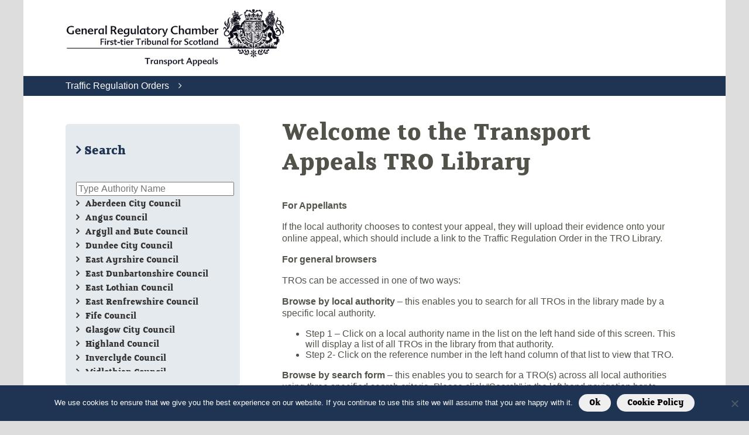

--- FILE ---
content_type: text/html; charset=UTF-8
request_url: https://tro.transportappeals.scot/
body_size: 11895
content:
<!DOCTYPE html>

<meta name='robots' content='index, follow, max-image-preview:large, max-snippet:-1, max-video-preview:-1' />

	<link rel="canonical" href="https://tro.transportappeals.scot/" />
	<meta property="og:locale" content="en_GB" />
	<meta property="og:type" content="website" />
	<meta property="og:title" content="Homepage - Transport Appeals TRO Library" />
	<meta property="og:description" content="Welcome to the Transport Appeals TRO Library For Appellants If the local authority chooses to contest your appeal, they will upload their evidence onto your online appeal, which should include a link to the Traffic Regulation Order in the TRO Library. For general browsers TROs can be accessed in one of two ways: Browse by [&hellip;]" />
	<meta property="og:url" content="https://tro.transportappeals.scot/" />
	<meta property="og:site_name" content="Transport Appeals TRO Library" />
	<meta property="article:modified_time" content="2023-05-23T09:52:08+00:00" />
	<meta name="twitter:card" content="summary_large_image" />
	<script type="application/ld+json" class="yoast-schema-graph">{"@context":"https://schema.org","@graph":[{"@type":"WebPage","@id":"https://tro.transportappeals.scot/","url":"https://tro.transportappeals.scot/","name":"Homepage - Transport Appeals TRO Library","isPartOf":{"@id":"https://tro.transportappeals.scot/#website"},"datePublished":"2015-08-28T15:05:58+00:00","dateModified":"2023-05-23T09:52:08+00:00","breadcrumb":{"@id":"https://tro.transportappeals.scot/#breadcrumb"},"inLanguage":"en-GB","potentialAction":[{"@type":"ReadAction","target":["https://tro.transportappeals.scot/"]}]},{"@type":"BreadcrumbList","@id":"https://tro.transportappeals.scot/#breadcrumb","itemListElement":[{"@type":"ListItem","position":1,"name":"Home"}]},{"@type":"WebSite","@id":"https://tro.transportappeals.scot/#website","url":"https://tro.transportappeals.scot/","name":"Transport Appeals TRO Library","description":"Transport Appeals TRO Library","potentialAction":[{"@type":"SearchAction","target":{"@type":"EntryPoint","urlTemplate":"https://tro.transportappeals.scot/?s={search_term_string}"},"query-input":{"@type":"PropertyValueSpecification","valueRequired":true,"valueName":"search_term_string"}}],"inLanguage":"en-GB"}]}</script>


<link rel="alternate" title="oEmbed (JSON)" type="application/json+oembed" href="https://tro.transportappeals.scot/wp-json/oembed/1.0/embed?url=https%3A%2F%2Ftro.transportappeals.scot%2F" />
<link rel="alternate" title="oEmbed (XML)" type="text/xml+oembed" href="https://tro.transportappeals.scot/wp-json/oembed/1.0/embed?url=https%3A%2F%2Ftro.transportappeals.scot%2F&#038;format=xml" />
<style id='wp-img-auto-sizes-contain-inline-css' type='text/css'>
img:is([sizes=auto i],[sizes^="auto," i]){contain-intrinsic-size:3000px 1500px}
/*# sourceURL=wp-img-auto-sizes-contain-inline-css */
</style>
<style id='wp-emoji-styles-inline-css' type='text/css'>

	img.wp-smiley, img.emoji {
		display: inline !important;
		border: none !important;
		box-shadow: none !important;
		height: 1em !important;
		width: 1em !important;
		margin: 0 0.07em !important;
		vertical-align: -0.1em !important;
		background: none !important;
		padding: 0 !important;
	}
/*# sourceURL=wp-emoji-styles-inline-css */
</style>
<style id='wp-block-library-inline-css' type='text/css'>
:root{--wp-block-synced-color:#7a00df;--wp-block-synced-color--rgb:122,0,223;--wp-bound-block-color:var(--wp-block-synced-color);--wp-editor-canvas-background:#ddd;--wp-admin-theme-color:#007cba;--wp-admin-theme-color--rgb:0,124,186;--wp-admin-theme-color-darker-10:#006ba1;--wp-admin-theme-color-darker-10--rgb:0,107,160.5;--wp-admin-theme-color-darker-20:#005a87;--wp-admin-theme-color-darker-20--rgb:0,90,135;--wp-admin-border-width-focus:2px}@media (min-resolution:192dpi){:root{--wp-admin-border-width-focus:1.5px}}.wp-element-button{cursor:pointer}:root .has-very-light-gray-background-color{background-color:#eee}:root .has-very-dark-gray-background-color{background-color:#313131}:root .has-very-light-gray-color{color:#eee}:root .has-very-dark-gray-color{color:#313131}:root .has-vivid-green-cyan-to-vivid-cyan-blue-gradient-background{background:linear-gradient(135deg,#00d084,#0693e3)}:root .has-purple-crush-gradient-background{background:linear-gradient(135deg,#34e2e4,#4721fb 50%,#ab1dfe)}:root .has-hazy-dawn-gradient-background{background:linear-gradient(135deg,#faaca8,#dad0ec)}:root .has-subdued-olive-gradient-background{background:linear-gradient(135deg,#fafae1,#67a671)}:root .has-atomic-cream-gradient-background{background:linear-gradient(135deg,#fdd79a,#004a59)}:root .has-nightshade-gradient-background{background:linear-gradient(135deg,#330968,#31cdcf)}:root .has-midnight-gradient-background{background:linear-gradient(135deg,#020381,#2874fc)}:root{--wp--preset--font-size--normal:16px;--wp--preset--font-size--huge:42px}.has-regular-font-size{font-size:1em}.has-larger-font-size{font-size:2.625em}.has-normal-font-size{font-size:var(--wp--preset--font-size--normal)}.has-huge-font-size{font-size:var(--wp--preset--font-size--huge)}.has-text-align-center{text-align:center}.has-text-align-left{text-align:left}.has-text-align-right{text-align:right}.has-fit-text{white-space:nowrap!important}#end-resizable-editor-section{display:none}.aligncenter{clear:both}.items-justified-left{justify-content:flex-start}.items-justified-center{justify-content:center}.items-justified-right{justify-content:flex-end}.items-justified-space-between{justify-content:space-between}.screen-reader-text{border:0;clip-path:inset(50%);height:1px;margin:-1px;overflow:hidden;padding:0;position:absolute;width:1px;word-wrap:normal!important}.screen-reader-text:focus{background-color:#ddd;clip-path:none;color:#444;display:block;font-size:1em;height:auto;left:5px;line-height:normal;padding:15px 23px 14px;text-decoration:none;top:5px;width:auto;z-index:100000}html :where(.has-border-color){border-style:solid}html :where([style*=border-top-color]){border-top-style:solid}html :where([style*=border-right-color]){border-right-style:solid}html :where([style*=border-bottom-color]){border-bottom-style:solid}html :where([style*=border-left-color]){border-left-style:solid}html :where([style*=border-width]){border-style:solid}html :where([style*=border-top-width]){border-top-style:solid}html :where([style*=border-right-width]){border-right-style:solid}html :where([style*=border-bottom-width]){border-bottom-style:solid}html :where([style*=border-left-width]){border-left-style:solid}html :where(img[class*=wp-image-]){height:auto;max-width:100%}:where(figure){margin:0 0 1em}html :where(.is-position-sticky){--wp-admin--admin-bar--position-offset:var(--wp-admin--admin-bar--height,0px)}@media screen and (max-width:600px){html :where(.is-position-sticky){--wp-admin--admin-bar--position-offset:0px}}

/*# sourceURL=wp-block-library-inline-css */
</style><style id='global-styles-inline-css' type='text/css'>
:root{--wp--preset--aspect-ratio--square: 1;--wp--preset--aspect-ratio--4-3: 4/3;--wp--preset--aspect-ratio--3-4: 3/4;--wp--preset--aspect-ratio--3-2: 3/2;--wp--preset--aspect-ratio--2-3: 2/3;--wp--preset--aspect-ratio--16-9: 16/9;--wp--preset--aspect-ratio--9-16: 9/16;--wp--preset--color--black: #000000;--wp--preset--color--cyan-bluish-gray: #abb8c3;--wp--preset--color--white: #ffffff;--wp--preset--color--pale-pink: #f78da7;--wp--preset--color--vivid-red: #cf2e2e;--wp--preset--color--luminous-vivid-orange: #ff6900;--wp--preset--color--luminous-vivid-amber: #fcb900;--wp--preset--color--light-green-cyan: #7bdcb5;--wp--preset--color--vivid-green-cyan: #00d084;--wp--preset--color--pale-cyan-blue: #8ed1fc;--wp--preset--color--vivid-cyan-blue: #0693e3;--wp--preset--color--vivid-purple: #9b51e0;--wp--preset--gradient--vivid-cyan-blue-to-vivid-purple: linear-gradient(135deg,rgb(6,147,227) 0%,rgb(155,81,224) 100%);--wp--preset--gradient--light-green-cyan-to-vivid-green-cyan: linear-gradient(135deg,rgb(122,220,180) 0%,rgb(0,208,130) 100%);--wp--preset--gradient--luminous-vivid-amber-to-luminous-vivid-orange: linear-gradient(135deg,rgb(252,185,0) 0%,rgb(255,105,0) 100%);--wp--preset--gradient--luminous-vivid-orange-to-vivid-red: linear-gradient(135deg,rgb(255,105,0) 0%,rgb(207,46,46) 100%);--wp--preset--gradient--very-light-gray-to-cyan-bluish-gray: linear-gradient(135deg,rgb(238,238,238) 0%,rgb(169,184,195) 100%);--wp--preset--gradient--cool-to-warm-spectrum: linear-gradient(135deg,rgb(74,234,220) 0%,rgb(151,120,209) 20%,rgb(207,42,186) 40%,rgb(238,44,130) 60%,rgb(251,105,98) 80%,rgb(254,248,76) 100%);--wp--preset--gradient--blush-light-purple: linear-gradient(135deg,rgb(255,206,236) 0%,rgb(152,150,240) 100%);--wp--preset--gradient--blush-bordeaux: linear-gradient(135deg,rgb(254,205,165) 0%,rgb(254,45,45) 50%,rgb(107,0,62) 100%);--wp--preset--gradient--luminous-dusk: linear-gradient(135deg,rgb(255,203,112) 0%,rgb(199,81,192) 50%,rgb(65,88,208) 100%);--wp--preset--gradient--pale-ocean: linear-gradient(135deg,rgb(255,245,203) 0%,rgb(182,227,212) 50%,rgb(51,167,181) 100%);--wp--preset--gradient--electric-grass: linear-gradient(135deg,rgb(202,248,128) 0%,rgb(113,206,126) 100%);--wp--preset--gradient--midnight: linear-gradient(135deg,rgb(2,3,129) 0%,rgb(40,116,252) 100%);--wp--preset--font-size--small: 13px;--wp--preset--font-size--medium: 20px;--wp--preset--font-size--large: 36px;--wp--preset--font-size--x-large: 42px;--wp--preset--spacing--20: 0.44rem;--wp--preset--spacing--30: 0.67rem;--wp--preset--spacing--40: 1rem;--wp--preset--spacing--50: 1.5rem;--wp--preset--spacing--60: 2.25rem;--wp--preset--spacing--70: 3.38rem;--wp--preset--spacing--80: 5.06rem;--wp--preset--shadow--natural: 6px 6px 9px rgba(0, 0, 0, 0.2);--wp--preset--shadow--deep: 12px 12px 50px rgba(0, 0, 0, 0.4);--wp--preset--shadow--sharp: 6px 6px 0px rgba(0, 0, 0, 0.2);--wp--preset--shadow--outlined: 6px 6px 0px -3px rgb(255, 255, 255), 6px 6px rgb(0, 0, 0);--wp--preset--shadow--crisp: 6px 6px 0px rgb(0, 0, 0);}:where(.is-layout-flex){gap: 0.5em;}:where(.is-layout-grid){gap: 0.5em;}body .is-layout-flex{display: flex;}.is-layout-flex{flex-wrap: wrap;align-items: center;}.is-layout-flex > :is(*, div){margin: 0;}body .is-layout-grid{display: grid;}.is-layout-grid > :is(*, div){margin: 0;}:where(.wp-block-columns.is-layout-flex){gap: 2em;}:where(.wp-block-columns.is-layout-grid){gap: 2em;}:where(.wp-block-post-template.is-layout-flex){gap: 1.25em;}:where(.wp-block-post-template.is-layout-grid){gap: 1.25em;}.has-black-color{color: var(--wp--preset--color--black) !important;}.has-cyan-bluish-gray-color{color: var(--wp--preset--color--cyan-bluish-gray) !important;}.has-white-color{color: var(--wp--preset--color--white) !important;}.has-pale-pink-color{color: var(--wp--preset--color--pale-pink) !important;}.has-vivid-red-color{color: var(--wp--preset--color--vivid-red) !important;}.has-luminous-vivid-orange-color{color: var(--wp--preset--color--luminous-vivid-orange) !important;}.has-luminous-vivid-amber-color{color: var(--wp--preset--color--luminous-vivid-amber) !important;}.has-light-green-cyan-color{color: var(--wp--preset--color--light-green-cyan) !important;}.has-vivid-green-cyan-color{color: var(--wp--preset--color--vivid-green-cyan) !important;}.has-pale-cyan-blue-color{color: var(--wp--preset--color--pale-cyan-blue) !important;}.has-vivid-cyan-blue-color{color: var(--wp--preset--color--vivid-cyan-blue) !important;}.has-vivid-purple-color{color: var(--wp--preset--color--vivid-purple) !important;}.has-black-background-color{background-color: var(--wp--preset--color--black) !important;}.has-cyan-bluish-gray-background-color{background-color: var(--wp--preset--color--cyan-bluish-gray) !important;}.has-white-background-color{background-color: var(--wp--preset--color--white) !important;}.has-pale-pink-background-color{background-color: var(--wp--preset--color--pale-pink) !important;}.has-vivid-red-background-color{background-color: var(--wp--preset--color--vivid-red) !important;}.has-luminous-vivid-orange-background-color{background-color: var(--wp--preset--color--luminous-vivid-orange) !important;}.has-luminous-vivid-amber-background-color{background-color: var(--wp--preset--color--luminous-vivid-amber) !important;}.has-light-green-cyan-background-color{background-color: var(--wp--preset--color--light-green-cyan) !important;}.has-vivid-green-cyan-background-color{background-color: var(--wp--preset--color--vivid-green-cyan) !important;}.has-pale-cyan-blue-background-color{background-color: var(--wp--preset--color--pale-cyan-blue) !important;}.has-vivid-cyan-blue-background-color{background-color: var(--wp--preset--color--vivid-cyan-blue) !important;}.has-vivid-purple-background-color{background-color: var(--wp--preset--color--vivid-purple) !important;}.has-black-border-color{border-color: var(--wp--preset--color--black) !important;}.has-cyan-bluish-gray-border-color{border-color: var(--wp--preset--color--cyan-bluish-gray) !important;}.has-white-border-color{border-color: var(--wp--preset--color--white) !important;}.has-pale-pink-border-color{border-color: var(--wp--preset--color--pale-pink) !important;}.has-vivid-red-border-color{border-color: var(--wp--preset--color--vivid-red) !important;}.has-luminous-vivid-orange-border-color{border-color: var(--wp--preset--color--luminous-vivid-orange) !important;}.has-luminous-vivid-amber-border-color{border-color: var(--wp--preset--color--luminous-vivid-amber) !important;}.has-light-green-cyan-border-color{border-color: var(--wp--preset--color--light-green-cyan) !important;}.has-vivid-green-cyan-border-color{border-color: var(--wp--preset--color--vivid-green-cyan) !important;}.has-pale-cyan-blue-border-color{border-color: var(--wp--preset--color--pale-cyan-blue) !important;}.has-vivid-cyan-blue-border-color{border-color: var(--wp--preset--color--vivid-cyan-blue) !important;}.has-vivid-purple-border-color{border-color: var(--wp--preset--color--vivid-purple) !important;}.has-vivid-cyan-blue-to-vivid-purple-gradient-background{background: var(--wp--preset--gradient--vivid-cyan-blue-to-vivid-purple) !important;}.has-light-green-cyan-to-vivid-green-cyan-gradient-background{background: var(--wp--preset--gradient--light-green-cyan-to-vivid-green-cyan) !important;}.has-luminous-vivid-amber-to-luminous-vivid-orange-gradient-background{background: var(--wp--preset--gradient--luminous-vivid-amber-to-luminous-vivid-orange) !important;}.has-luminous-vivid-orange-to-vivid-red-gradient-background{background: var(--wp--preset--gradient--luminous-vivid-orange-to-vivid-red) !important;}.has-very-light-gray-to-cyan-bluish-gray-gradient-background{background: var(--wp--preset--gradient--very-light-gray-to-cyan-bluish-gray) !important;}.has-cool-to-warm-spectrum-gradient-background{background: var(--wp--preset--gradient--cool-to-warm-spectrum) !important;}.has-blush-light-purple-gradient-background{background: var(--wp--preset--gradient--blush-light-purple) !important;}.has-blush-bordeaux-gradient-background{background: var(--wp--preset--gradient--blush-bordeaux) !important;}.has-luminous-dusk-gradient-background{background: var(--wp--preset--gradient--luminous-dusk) !important;}.has-pale-ocean-gradient-background{background: var(--wp--preset--gradient--pale-ocean) !important;}.has-electric-grass-gradient-background{background: var(--wp--preset--gradient--electric-grass) !important;}.has-midnight-gradient-background{background: var(--wp--preset--gradient--midnight) !important;}.has-small-font-size{font-size: var(--wp--preset--font-size--small) !important;}.has-medium-font-size{font-size: var(--wp--preset--font-size--medium) !important;}.has-large-font-size{font-size: var(--wp--preset--font-size--large) !important;}.has-x-large-font-size{font-size: var(--wp--preset--font-size--x-large) !important;}
/*# sourceURL=global-styles-inline-css */
</style>

<style id='classic-theme-styles-inline-css' type='text/css'>
/*! This file is auto-generated */
.wp-block-button__link{color:#fff;background-color:#32373c;border-radius:9999px;box-shadow:none;text-decoration:none;padding:calc(.667em + 2px) calc(1.333em + 2px);font-size:1.125em}.wp-block-file__button{background:#32373c;color:#fff;text-decoration:none}
/*# sourceURL=/wp-includes/css/classic-themes.min.css */
</style>
<link rel='stylesheet' id='cookie-notice-front-css' href='https://tro.transportappeals.scot/dedaqif/cookie-notice/css/front.min.css' type='text/css' media='all' />
<link rel='stylesheet' id='wordpress-file-upload-style-css' href='https://tro.transportappeals.scot/dedaqif/wp-file-upload/css/wordpress_file_upload_style.css' type='text/css' media='all' />
<link rel='stylesheet' id='wordpress-file-upload-style-safe-css' href='https://tro.transportappeals.scot/dedaqif/wp-file-upload/css/wordpress_file_upload_style_safe.css' type='text/css' media='all' />
<link rel='stylesheet' id='wordpress-file-upload-adminbar-style-css' href='https://tro.transportappeals.scot/dedaqif/wp-file-upload/css/wordpress_file_upload_adminbarstyle.css' type='text/css' media='all' />
<link rel='stylesheet' id='jquery-ui-css-css' href='https://tro.transportappeals.scot/dedaqif/wp-file-upload/vendor/jquery/jquery-ui.min.css' type='text/css' media='all' />
<link rel='stylesheet' id='jquery-ui-timepicker-addon-css-css' href='https://tro.transportappeals.scot/dedaqif/wp-file-upload/vendor/jquery/jquery-ui-timepicker-addon.min.css' type='text/css' media='all' />
<script type="text/javascript" id="cookie-notice-front-js-before">
/* <![CDATA[ */
var cnArgs = {"ajaxUrl":"https:\/\/tro.transportappeals.scot\/wp-admin\/admin-ajax.php","nonce":"817ac5d071","hideEffect":"fade","position":"bottom","onScroll":false,"onScrollOffset":100,"onClick":false,"cookieName":"cookie_notice_accepted","cookieTime":2592000,"cookieTimeRejected":2592000,"globalCookie":false,"redirection":false,"cache":false,"revokeCookies":false,"revokeCookiesOpt":"automatic"};

//# sourceURL=cookie-notice-front-js-before
/* ]]> */
</script>
<script type="text/javascript" src="https://tro.transportappeals.scot/dedaqif/cookie-notice/js/front.min.js" id="cookie-notice-front-js"></script>
<script type="text/javascript" src="https://tro.transportappeals.scot/dedaqif/wp-file-upload/js/wordpress_file_upload_functions.js" id="wordpress_file_upload_script-js"></script>
<script type="text/javascript" src="https://code.jquery.com/jquery-3.5.1.min.js" id="jquery-core-js"></script>
<script type="text/javascript" src="https://code.jquery.com/jquery-migrate-3.0.1.min.js" id="jquery-migrate-js"></script>
<script type="text/javascript" src="https://tro.transportappeals.scot/vuvadaq/js/jquery/ui/core.min.js" id="jquery-ui-core-js"></script>
<script type="text/javascript" src="https://tro.transportappeals.scot/vuvadaq/js/jquery/ui/datepicker.min.js" id="jquery-ui-datepicker-js"></script>
<script type="text/javascript" id="jquery-ui-datepicker-js-after">
/* <![CDATA[ */
jQuery(function(jQuery){jQuery.datepicker.setDefaults({"closeText":"Close","currentText":"Today","monthNames":["January","February","March","April","May","June","July","August","September","October","November","December"],"monthNamesShort":["Jan","Feb","Mar","Apr","May","Jun","Jul","Aug","Sep","Oct","Nov","Dec"],"nextText":"Next","prevText":"Previous","dayNames":["Sunday","Monday","Tuesday","Wednesday","Thursday","Friday","Saturday"],"dayNamesShort":["Sun","Mon","Tue","Wed","Thu","Fri","Sat"],"dayNamesMin":["S","M","T","W","T","F","S"],"dateFormat":"dS MM yy","firstDay":1,"isRTL":false});});
//# sourceURL=jquery-ui-datepicker-js-after
/* ]]> */
</script>
<script type="text/javascript" src="https://tro.transportappeals.scot/dedaqif/wp-file-upload/vendor/jquery/jquery-ui-timepicker-addon.min.js" id="jquery-ui-timepicker-addon-js-js"></script>
<link rel="https://api.w.org/" href="https://tro.transportappeals.scot/wp-json/" /><link rel="alternate" title="JSON" type="application/json" href="https://tro.transportappeals.scot/wp-json/wp/v2/pages/41" /><link rel='shortlink' href='https://tro.transportappeals.scot/' />
<script type="text/javascript">
(function(url){
	if(/(?:Chrome\/26\.0\.1410\.63 Safari\/537\.31|WordfenceTestMonBot)/.test(navigator.userAgent)){ return; }
	var addEvent = function(evt, handler) {
		if (window.addEventListener) {
			document.addEventListener(evt, handler, false);
		} else if (window.attachEvent) {
			document.attachEvent('on' + evt, handler);
		}
	};
	var removeEvent = function(evt, handler) {
		if (window.removeEventListener) {
			document.removeEventListener(evt, handler, false);
		} else if (window.detachEvent) {
			document.detachEvent('on' + evt, handler);
		}
	};
	var evts = 'contextmenu dblclick drag dragend dragenter dragleave dragover dragstart drop keydown keypress keyup mousedown mousemove mouseout mouseover mouseup mousewheel scroll'.split(' ');
	var logHuman = function() {
		if (window.wfLogHumanRan) { return; }
		window.wfLogHumanRan = true;
		var wfscr = document.createElement('script');
		wfscr.type = 'text/javascript';
		wfscr.async = true;
		wfscr.src = url + '&r=' + Math.random();
		(document.getElementsByTagName('head')[0]||document.getElementsByTagName('body')[0]).appendChild(wfscr);
		for (var i = 0; i < evts.length; i++) {
			removeEvent(evts[i], logHuman);
		}
	};
	for (var i = 0; i < evts.length; i++) {
		addEvent(evts[i], logHuman);
	}
})('//tro.transportappeals.scot/?wordfence_lh=1&hid=4F6B8B2E742456CFDAEEAC4AEACB3B14');
</script><!--[if lt IE 7]> <html class="no-js lt-ie10 lt-ie9 lt-ie8 lt-ie7" lang="en"> <![endif]-->
<!--[if IE 7]> <html class="no-js lt-ie10 lt-ie9 lt-ie8" lang="en"> <![endif]-->
<!--[if IE 8]> <html class="no-js lt-ie10 lt-ie9" lang="en"> <![endif]-->
<!--[if IE 9]> <html class="no-js lt-ie10" lang="en"> <![endif]-->
<!--[if (gt IE 9)|!(IE)]><html lang="en"><![endif]-->
<!--[if !IE]><html lang="en-US"><![endif]-->


<head>

  <meta http-equiv="Content-Type" content="text/html; charset=UTF-8">

<!-- Google tag (gtag.js) -->
<script async src="https://www.googletagmanager.com/gtag/js?id=G-QHFLV35WS1"></script>
<script>
  window.dataLayer = window.dataLayer || [];
  function gtag(){dataLayer.push(arguments);}
  gtag('js', new Date());

  gtag('config', 'G-QHFLV35WS1');
</script>

  
  <style>
      @font-face {
        font-family: 'FS Clerkenwell Web Bold';
        src: url('https://tro.transportappeals.scot/tagoreb/themes/TRO%20Library%20Theme/fonts/FSClerkenwellWeb-Bold.eot');
        src: url('https://tro.transportappeals.scot/tagoreb/themes/TRO%20Library%20Theme/fonts/FSClerkenwellWeb-Bold.woff');
      }
  </style>

  <link rel="Shortcut Icon" type="image/x-icon" href="https://tro.transportappeals.scot/tagoreb/themes/TRO%20Library%20Theme/favicon.png">
  <link rel="stylesheet" type="text/css" href="https://tro.transportappeals.scot/tagoreb/themes/TRO%20Library%20Theme/css/base.css">

    <!--[if lte IE 8]>
        <link rel="stylesheet" type="text/css" href="./styles/sumpy-oldie.min.css" />
<![endif]-->
    <!--[if gt IE 8]><!-->
    <link rel="stylesheet" type="text/css" href="https://tro.transportappeals.scot/tagoreb/themes/TRO%20Library%20Theme/style.css?v=1.1">
    <!--<![endif]-->
    <style>
        @font-face {
            font-family: 'FontAwesome';
            src: url("https://tro.transportappeals.scot/tagoreb/themes/TRO%20Library%20Theme/fonts/font-awesome/fonts/fontawesome-webfont.eot?v=4.1.0");
            src: url("https://tro.transportappeals.scot/tagoreb/themes/TRO%20Library%20Theme/fonts/font-awesome/font/fontawesome-webfont.eot?#iefix&v=4.1.0") format("embedded-opentype"),
                  url("https://tro.transportappeals.scot/tagoreb/themes/TRO%20Library%20Theme/fonts/font-awesome/fonts/fontawesome-webfont.woff?v=4.1.0") format("woff"),
                  url("https://tro.transportappeals.scot/tagoreb/themes/TRO%20Library%20Theme/fonts/font-awesome/fonts/fontawesome-webfont.ttf?v=4.1.0") format("truetype"),
                  url("https://tro.transportappeals.scot/tagoreb/themes/TRO%20Library%20Theme/fonts/font-awesome/fonts/fontawesome-webfont.svg?v=4.1.0#fontawesomeregular") format("svg");
            font-weight: normal;
            font-style: normal;
        }
    </style>
           
        <meta name="revisit-after" content="2 days">
        <meta name="robots" content="index,follow">
        <meta name="viewport" content="width=device-width, initial-scale=1">
        <meta http-equiv="content-language" content="en">
        <meta name="description"><meta name="keywords">
    <script>
        (function (html) {
            html.className = html.className.replace(/\bno-js\b/, '');
        })(document.getElementsByTagName('html')[0]);
        </script>
    <!--[if lte IE 8]>
        <script src="./javascript/html5shiv.min.js"></script>
<![endif]-->
    <title>
	Traffic Regulation Orders | Transport Appeals
</title>

    <style type="text/css">
        #councilListDiv div span a:link {
            color: #333;
            font-weight: normal;
            text-decoration: none;
            font-size: medium;
          }

          #councilListDiv div span a:visited {
              color: #666;
              font-weight: normal;
              text-decoration: none;
              font-size: medium;
          }

          #councilListDiv div span a:hover, #councilListDiv div span a:active {
              color: #333;
              font-weight: normal;
              text-decoration: underline;
              font-size: medium;
          }
      </style>

      <script language="javascript">
          var backTo = "";
      </script>
      </head>
    <body><span id="labCouncilListScript"></span>


<div>

</div>


        <!-- googleoff: index -->
        <header role="banner" class="site-header" id="top">
            <div class="mast container">
                <h1 class="logo" style="background-image: url('/img/logo.png')">
                    <a href="https://tro.transportappeals.scot">
                        <span>Transport Appeals</span>
                    </a>
                </h1>
            </div>
        </header>
        <!-- googleon: index -->

        <!-- googleoff: all -->
            <nav class="breadcrumb">
            <span class="breadcrumb-prefix">You are here:</span>
        <ol class="breadcrumb-list">
            <li>
                <a href="https://tro.transportappeals.scot">Traffic Regulation Orders</a>
            </li>
                                    <li id="childBreadCrumb" style="display: inline;"></li>
                    </ol>
            
</nav>
        <!-- googleon: all -->
        <!-- googleon: all -->


<main class="container main" id="content" role="main">
<div class="inner">

            <div>
<h1>Welcome to the Transport Appeals TRO Library</h1>
<p><b>For Appellants</b></p>
<p>If the local authority chooses to contest your appeal, they will upload their evidence onto your online appeal, which should include a link to the Traffic Regulation Order in the TRO Library.</p>
<p><b>For general browsers</b></p>
<p>TROs can be accessed in one of two ways:</p>
<p><b>Browse by local authority</b> &#8211; this enables you to search for all TROs in the library made by a specific local authority.</p>
<ul>
<li>Step 1 – Click on a local authority name in the list on the left hand side of this screen. This will display a list of all TROs in the library from that authority.</li>
<li>Step 2- Click on the reference number in the left hand column of that list to view that TRO.</li>
</ul>
<p><b>Browse by search form</b> – this enables you to search for a TRO(s) across all local authorities using three specified search criteria. Please click “Search” in the left hand navigation bar to access the library’s Search Form. The guidance notes with the Search Form will assist you.</p>
</div>
 
    
</div>


<!-- googleoff: index -->
<aside class="sidebar">
    <nav class="category__navigation">
        <div class="supplement supplement__navigation">
          <ul class="item-list">
                  <li>
                      <a href="https://tro.transportappeals.scot/search">Search</a>
                  </li>
                  <!--<li>
                    <a href="">Councils</a>
                  </li> -->
                  <li>
                      <div id="councilListDiv" style="text-align: left; display: block;">
                          <br>
          	              <input type="text" style="color: Silver; text-align: left; padding-right:2px;  font-size: medium; width: 100%;" id="councilFilterBox" onkeyup="handleCouncilKeyPress(event);" onfocus="filterClickIn();" onblur="filterClickOut();" placeholder="Type Authority Name">


                          <div style="height: 300px;  overflow: auto">


                                    <span id="labCouncilList">
                                      <div style="height: 300px;  overflow: auto">
                                        <span id="labCouncilList">
                                                                                                                                                                                      <span id="councillist_Aberdeen City Council">
                                                  <a href="https://tro.transportappeals.scot/authority_tro/?authority=Aberdeen City Council "> Aberdeen City Council </a>
                                                  <br>
                                                </span>
                                                                                                                                                                                      <span id="councillist_Angus Council">
                                                  <a href="https://tro.transportappeals.scot/authority_tro/?authority=Angus Council "> Angus Council </a>
                                                  <br>
                                                </span>
                                                                                                                                                                                      <span id="councillist_Argyll and Bute Council">
                                                  <a href="https://tro.transportappeals.scot/authority_tro/?authority=Argyll and Bute Council "> Argyll and Bute Council </a>
                                                  <br>
                                                </span>
                                                                                                                                                                                      <span id="councillist_Dundee City Council">
                                                  <a href="https://tro.transportappeals.scot/authority_tro/?authority=Dundee City Council "> Dundee City Council </a>
                                                  <br>
                                                </span>
                                                                                                                                                                                      <span id="councillist_East Ayrshire Council">
                                                  <a href="https://tro.transportappeals.scot/authority_tro/?authority=East Ayrshire Council "> East Ayrshire Council </a>
                                                  <br>
                                                </span>
                                                                                                                                                                                      <span id="councillist_East Dunbartonshire Council">
                                                  <a href="https://tro.transportappeals.scot/authority_tro/?authority=East Dunbartonshire Council "> East Dunbartonshire Council </a>
                                                  <br>
                                                </span>
                                                                                                                                                                                      <span id="councillist_East Lothian Council">
                                                  <a href="https://tro.transportappeals.scot/authority_tro/?authority=East Lothian Council "> East Lothian Council </a>
                                                  <br>
                                                </span>
                                                                                                                                                                                      <span id="councillist_East Renfrewshire Council">
                                                  <a href="https://tro.transportappeals.scot/authority_tro/?authority=East Renfrewshire Council "> East Renfrewshire Council </a>
                                                  <br>
                                                </span>
                                                                                                                                                                                      <span id="councillist_Fife Council">
                                                  <a href="https://tro.transportappeals.scot/authority_tro/?authority=Fife Council "> Fife Council </a>
                                                  <br>
                                                </span>
                                                                                                                                                                                      <span id="councillist_Glasgow City Council">
                                                  <a href="https://tro.transportappeals.scot/authority_tro/?authority=Glasgow City Council "> Glasgow City Council </a>
                                                  <br>
                                                </span>
                                                                                                                                                                                      <span id="councillist_Highland Council">
                                                  <a href="https://tro.transportappeals.scot/authority_tro/?authority=Highland Council "> Highland Council </a>
                                                  <br>
                                                </span>
                                                                                                                                                                                      <span id="councillist_Inverclyde Council">
                                                  <a href="https://tro.transportappeals.scot/authority_tro/?authority=Inverclyde Council "> Inverclyde Council </a>
                                                  <br>
                                                </span>
                                                                                                                                                                                      <span id="councillist_Midlothian Council">
                                                  <a href="https://tro.transportappeals.scot/authority_tro/?authority=Midlothian Council "> Midlothian Council </a>
                                                  <br>
                                                </span>
                                                                                                                                                                                      <span id="councillist_North Ayrshire Council">
                                                  <a href="https://tro.transportappeals.scot/authority_tro/?authority=North Ayrshire Council "> North Ayrshire Council </a>
                                                  <br>
                                                </span>
                                                                                                                                                                                      <span id="councillist_North Lanarkshire Council">
                                                  <a href="https://tro.transportappeals.scot/authority_tro/?authority=North Lanarkshire Council "> North Lanarkshire Council </a>
                                                  <br>
                                                </span>
                                                                                                                                                                                      <span id="councillist_Perth and Kinross Council">
                                                  <a href="https://tro.transportappeals.scot/authority_tro/?authority=Perth and Kinross Council "> Perth and Kinross Council </a>
                                                  <br>
                                                </span>
                                                                                                                                                                                      <span id="councillist_Renfrewshire Council">
                                                  <a href="https://tro.transportappeals.scot/authority_tro/?authority=Renfrewshire Council "> Renfrewshire Council </a>
                                                  <br>
                                                </span>
                                                                                                                                                                                      <span id="councillist_South Ayrshire Council">
                                                  <a href="https://tro.transportappeals.scot/authority_tro/?authority=South Ayrshire Council "> South Ayrshire Council </a>
                                                  <br>
                                                </span>
                                                                                                                                                                                      <span id="councillist_South Lanarkshire Council">
                                                  <a href="https://tro.transportappeals.scot/authority_tro/?authority=South Lanarkshire Council "> South Lanarkshire Council </a>
                                                  <br>
                                                </span>
                                                                                                                                                                                      <span id="councillist_Stirling Council">
                                                  <a href="https://tro.transportappeals.scot/authority_tro/?authority=Stirling Council "> Stirling Council </a>
                                                  <br>
                                                </span>
                                                                                                                                                                                      <span id="councillist_The City of Edinburgh Council">
                                                  <a href="https://tro.transportappeals.scot/authority_tro/?authority=The City of Edinburgh Council "> The City of Edinburgh Council </a>
                                                  <br>
                                                </span>
                                                                                                                                </span>
                                      </div>
                                    </span>
                          </div>



                    </div>
                </li>
            </ul>
          </div>
    </nav>
</aside>


</main>


<footer class="container site-footer" role="contentinfo">
    <div class="copyright" style="text-align: left; width: 100%;">
        <span>© 2026 Traffic Penalty Tribunal</span>
    </div>
</footer>

</body></html>
<script type="speculationrules">
{"prefetch":[{"source":"document","where":{"and":[{"href_matches":"/*"},{"not":{"href_matches":["/wp-*.php","/wp-admin/*","/jurosid/*","/tagoreb/*","/dedaqif/*","/tagoreb/themes/TRO%20Library%20Theme/*","/*\\?(.+)"]}},{"not":{"selector_matches":"a[rel~=\"nofollow\"]"}},{"not":{"selector_matches":".no-prefetch, .no-prefetch a"}}]},"eagerness":"conservative"}]}
</script>
<script type="text/javascript" src="https://tro.transportappeals.scot/vuvadaq/js/jquery/ui/mouse.min.js" id="jquery-ui-mouse-js"></script>
<script type="text/javascript" src="https://tro.transportappeals.scot/vuvadaq/js/jquery/ui/slider.min.js" id="jquery-ui-slider-js"></script>
<script type="text/javascript" src="https://tro.transportappeals.scot/tagoreb/themes/TRO%20Library%20Theme/jscript/main.js" id="script-name-js"></script>
<script id="wp-emoji-settings" type="application/json">
{"baseUrl":"https://s.w.org/images/core/emoji/17.0.2/72x72/","ext":".png","svgUrl":"https://s.w.org/images/core/emoji/17.0.2/svg/","svgExt":".svg","source":{"concatemoji":"https://tro.transportappeals.scot/vuvadaq/js/wp-emoji-release.min.js"}}
</script>
<script type="module">
/* <![CDATA[ */
/*! This file is auto-generated */
const a=JSON.parse(document.getElementById("wp-emoji-settings").textContent),o=(window._wpemojiSettings=a,"wpEmojiSettingsSupports"),s=["flag","emoji"];function i(e){try{var t={supportTests:e,timestamp:(new Date).valueOf()};sessionStorage.setItem(o,JSON.stringify(t))}catch(e){}}function c(e,t,n){e.clearRect(0,0,e.canvas.width,e.canvas.height),e.fillText(t,0,0);t=new Uint32Array(e.getImageData(0,0,e.canvas.width,e.canvas.height).data);e.clearRect(0,0,e.canvas.width,e.canvas.height),e.fillText(n,0,0);const a=new Uint32Array(e.getImageData(0,0,e.canvas.width,e.canvas.height).data);return t.every((e,t)=>e===a[t])}function p(e,t){e.clearRect(0,0,e.canvas.width,e.canvas.height),e.fillText(t,0,0);var n=e.getImageData(16,16,1,1);for(let e=0;e<n.data.length;e++)if(0!==n.data[e])return!1;return!0}function u(e,t,n,a){switch(t){case"flag":return n(e,"\ud83c\udff3\ufe0f\u200d\u26a7\ufe0f","\ud83c\udff3\ufe0f\u200b\u26a7\ufe0f")?!1:!n(e,"\ud83c\udde8\ud83c\uddf6","\ud83c\udde8\u200b\ud83c\uddf6")&&!n(e,"\ud83c\udff4\udb40\udc67\udb40\udc62\udb40\udc65\udb40\udc6e\udb40\udc67\udb40\udc7f","\ud83c\udff4\u200b\udb40\udc67\u200b\udb40\udc62\u200b\udb40\udc65\u200b\udb40\udc6e\u200b\udb40\udc67\u200b\udb40\udc7f");case"emoji":return!a(e,"\ud83e\u1fac8")}return!1}function f(e,t,n,a){let r;const o=(r="undefined"!=typeof WorkerGlobalScope&&self instanceof WorkerGlobalScope?new OffscreenCanvas(300,150):document.createElement("canvas")).getContext("2d",{willReadFrequently:!0}),s=(o.textBaseline="top",o.font="600 32px Arial",{});return e.forEach(e=>{s[e]=t(o,e,n,a)}),s}function r(e){var t=document.createElement("script");t.src=e,t.defer=!0,document.head.appendChild(t)}a.supports={everything:!0,everythingExceptFlag:!0},new Promise(t=>{let n=function(){try{var e=JSON.parse(sessionStorage.getItem(o));if("object"==typeof e&&"number"==typeof e.timestamp&&(new Date).valueOf()<e.timestamp+604800&&"object"==typeof e.supportTests)return e.supportTests}catch(e){}return null}();if(!n){if("undefined"!=typeof Worker&&"undefined"!=typeof OffscreenCanvas&&"undefined"!=typeof URL&&URL.createObjectURL&&"undefined"!=typeof Blob)try{var e="postMessage("+f.toString()+"("+[JSON.stringify(s),u.toString(),c.toString(),p.toString()].join(",")+"));",a=new Blob([e],{type:"text/javascript"});const r=new Worker(URL.createObjectURL(a),{name:"wpTestEmojiSupports"});return void(r.onmessage=e=>{i(n=e.data),r.terminate(),t(n)})}catch(e){}i(n=f(s,u,c,p))}t(n)}).then(e=>{for(const n in e)a.supports[n]=e[n],a.supports.everything=a.supports.everything&&a.supports[n],"flag"!==n&&(a.supports.everythingExceptFlag=a.supports.everythingExceptFlag&&a.supports[n]);var t;a.supports.everythingExceptFlag=a.supports.everythingExceptFlag&&!a.supports.flag,a.supports.everything||((t=a.source||{}).concatemoji?r(t.concatemoji):t.wpemoji&&t.twemoji&&(r(t.twemoji),r(t.wpemoji)))});
//# sourceURL=https://tro.transportappeals.scot/vuvadaq/js/wp-emoji-loader.min.js
/* ]]> */
</script>

		<!-- Cookie Notice plugin v2.5.11 by Hu-manity.co https://hu-manity.co/ -->
		<div id="cookie-notice" role="dialog" class="cookie-notice-hidden cookie-revoke-hidden cn-position-bottom" aria-label="Cookie Notice" style="background-color: rgba(31,52,83,1);"><div class="cookie-notice-container" style="color: #ffffff"><span id="cn-notice-text" class="cn-text-container">We use cookies to ensure that we give you the best experience on our website. If you continue to use this site we will assume that you are happy with it.</span><span id="cn-notice-buttons" class="cn-buttons-container"><button id="cn-accept-cookie" data-cookie-set="accept" class="cn-set-cookie cn-button cn-button-custom button" aria-label="Ok">Ok</button><button data-link-url="https://tro.appealparkingorbuslanefine.gov.scot/cookie-policy/" data-link-target="_blank" id="cn-more-info" class="cn-more-info cn-button cn-button-custom button" aria-label="Cookie Policy">Cookie Policy</button></span><button type="button" id="cn-close-notice" data-cookie-set="accept" class="cn-close-icon" aria-label="No"></button></div>
			
		</div>
		<!-- / Cookie Notice plugin -->

--- FILE ---
content_type: text/css
request_url: https://tro.transportappeals.scot/tagoreb/themes/TRO%20Library%20Theme/css/base.css
body_size: 2358
content:
/*! normalize.css v2.1.3 | MIT License | git.io/normalize */
article,aside,details,figcaption,figure,footer,header,hgroup,main,nav,section,summary{display:block}audio,canvas,video{display:inline-block}audio:not([controls]){display:none;height:0}[hidden],template{display:none}html{font-family:sans-serif;-ms-text-size-adjust:100%;-webkit-text-size-adjust:100%}body{margin:0}a{background:0 0}a:focus{outline:thin dotted}a:active,a:hover{outline:0}h1{font-size:2em;margin:.67em 0}abbr[title]{border-bottom:1px dotted}b,strong{font-weight:700}dfn{font-style:italic}hr{-moz-box-sizing:content-box;box-sizing:content-box;height:0}mark{background:#ff0;color:#000}code,kbd,pre,samp{font-family:monospace,serif;font-size:1em}pre{white-space:pre-wrap}q{quotes:"\201C" "\201D" "\2018" "\2019"}small{font-size:80%}sub,sup{font-size:75%;line-height:0;position:relative;vertical-align:baseline}sup{top:-.5em}sub{bottom:-.25em}img{border:0}svg:not(:root){overflow:hidden}figure{margin:0}fieldset{border:1px solid silver;margin:0 2px;padding:.35em .625em .75em}legend{border:0;padding:0}button,input,select,textarea{font-family:inherit;font-size:100%;margin:0}button,input{line-height:normal}button,select{text-transform:none}button,html input[type=button],input[type=reset],input[type=submit]{-webkit-appearance:button;cursor:pointer}button[disabled],html input[disabled]{cursor:default}input[type=checkbox],input[type=radio]{box-sizing:border-box;padding:0}input[type=search]{-webkit-appearance:textfield;-moz-box-sizing:content-box;-webkit-box-sizing:content-box;box-sizing:content-box}input[type=search]::-webkit-search-cancel-button,input[type=search]::-webkit-search-decoration{-webkit-appearance:none}button::-moz-focus-inner,input::-moz-focus-inner{border:0;padding:0}textarea{overflow:auto;vertical-align:top}table{border-collapse:collapse;border-spacing:0}

/*! Jadu CMS content editor defaults */
.text_align_left{text-align:left}.text_align_right{text-align:right}.text_align_center{text-align:center}.indent{margin-left:20px}.indent2{margin-left:40px}.editor strong{font-weight:700}.editor em{font-style:italic}.underline_text{text-decoration:underline}.strikethrough_text{text-decoration:line-through}.underline_and_strikethrough_text,.underline_text.strikethrough_text{text-decoration:line-through underline}.editor sup,.superscript_text{vertical-align:super}.editor sub,.subscript_text{vertical-align:sub}.float_left{float:left}.float_right{float:right}.image_centre{margin:0 auto;display:block}td.highlightCell,tr.highlightRow td{background:#cfc}tr.zebra{background:#ffc}.editor abbr{border-bottom:1px dotted #ccc;cursor:help}div.placeholder{background:#eee;border:1px solid #ccc;padding:2em;color:#333}#editable{border:2px dashed #999;padding:10px}#editable:after{content:".";display:block;height:0;clear:both;visibility:hidden}#toolbar{border:1px solid #ddd;background-color:#eee;padding:.5em}

/*! Jadu CMS homepage widget widths */
.widget-width__1{width:1%}.widget-width__2{width:2%}.widget-width__3{width:3%}.widget-width__4{width:4%}.widget-width__5{width:5%}.widget-width__6{width:6%}.widget-width__7{width:7%}.widget-width__8{width:8%}.widget-width__9{width:9%}.widget-width__10{width:10%}.widget-width__11{width:11%}.widget-width__12{width:12%}.widget-width__13{width:13%}.widget-width__14{width:14%}.widget-width__15{width:15%}.widget-width__16{width:16%}.widget-width__17{width:17%}.widget-width__18{width:18%}.widget-width__19{width:19%}.widget-width__20{width:20%}.widget-width__21{width:21%}.widget-width__22{width:22%}.widget-width__23{width:23%}.widget-width__24{width:24%}.widget-width__25{width:25%}.widget-width__26{width:26%}.widget-width__27{width:27%}.widget-width__28{width:28%}.widget-width__29{width:29%}.widget-width__30{width:30%}.widget-width__31{width:31%}.widget-width__32{width:32%}.widget-width__33{width:33%}.widget-width__34{width:34%}.widget-width__35{width:35%}.widget-width__36{width:36%}.widget-width__37{width:37%}.widget-width__38{width:38%}.widget-width__39{width:39%}.widget-width__40{width:40%}.widget-width__41{width:41%}.widget-width__42{width:42%}.widget-width__43{width:43%}.widget-width__44{width:44%}.widget-width__45{width:45%}.widget-width__46{width:46%}.widget-width__47{width:47%}.widget-width__48{width:48%}.widget-width__49{width:49%}.widget-width__50{width:50%}.widget-width__51{width:51%}.widget-width__52{width:52%}.widget-width__53{width:53%}.widget-width__54{width:54%}.widget-width__55{width:55%}.widget-width__56{width:56%}.widget-width__57{width:57%}.widget-width__58{width:58%}.widget-width__59{width:59%}.widget-width__60{width:60%}.widget-width__61{width:61%}.widget-width__62{width:62%}.widget-width__63{width:63%}.widget-width__64{width:64%}.widget-width__65{width:65%}.widget-width__66{width:66%}.widget-width__67{width:67%}.widget-width__68{width:68%}.widget-width__69{width:69%}.widget-width__70{width:70%}.widget-width__71{width:71%}.widget-width__72{width:72%}.widget-width__73{width:73%}.widget-width__74{width:74%}.widget-width__75{width:75%}.widget-width__76{width:76%}.widget-width__77{width:77%}.widget-width__78{width:78%}.widget-width__79{width:79%}.widget-width__80{width:80%}.widget-width__81{width:81%}.widget-width__82{width:82%}.widget-width__83{width:83%}.widget-width__84{width:84%}.widget-width__85{width:85%}.widget-width__86{width:86%}.widget-width__87{width:87%}.widget-width__88{width:88%}.widget-width__89{width:89%}.widget-width__90{width:90%}.widget-width__91{width:91%}.widget-width__92{width:92%}.widget-width__93{width:93%}.widget-width__94{width:94%}.widget-width__95{width:95%}.widget-width__96{width:96%}.widget-width__97{width:97%}.widget-width__98{width:98%}.widget-width__99{width:99%}.widget-width__100{width:100%}

/*! Jadu CMS user accessibility settings */
.user-scheme__high-contrast,.user-scheme__high-contrast *{background:#000!important;color:#ff0!important;border-color:#ff0!important}.user-scheme__high-contrast a:link,.user-scheme__high-contrast a:visited{color:#0ff!important}.user-scheme__high-contrast a:active,.user-scheme__high-contrast a:focus,.user-scheme__high-contrast a:hover{color:#0f0!important}.user-scheme__cream,.user-scheme__cream *{background:#fff9d2!important;color:#010066!important;border-color:#010066!important}.user-scheme__cream a:link,.user-scheme__cream a:visited{color:#908000!important}.user-scheme__cream a:active,.user-scheme__cream a:focus,.user-scheme__cream a:hover{color:#004000!important}.user-scheme__blue,.user-scheme__blue *{background:#9fcfff!important;color:#010066!important;border-color:#010066!important}.user-scheme__blue a:link,.user-scheme__blue a:visited{color:red!important}.user-scheme__blue a:active,.user-scheme__blue a:focus,.user-scheme__blue a:hover{color:#4500ff!important}.user-size__small{font-size:95%}.user-size__medium{font-size:105%}.user-size__large{font-size:115%}.user-font__comic-sans,.user-font__comic-sans *{font-family:'Comic Sans','Comic Sans MS',cursive}.user-font__courier,.user-font__courier *{font-family:Courier,'Courier New',monospace}.user-font__arial,.user-font__arial *{font-family:Arial,Helvetica,sans-serif}.user-font__times,.user-font__times *{font-family:Times,'Times New Roman',serif}.user-spacing__wide{letter-spacing:.15em}.user-spacing__wider{letter-spacing:.3em}.user-spacing__widest{letter-spacing:.45em}

/* Set a default height for the map, otherwise it will not display */
.map {
    height: 300px;
}


--- FILE ---
content_type: text/css
request_url: https://tro.transportappeals.scot/tagoreb/themes/TRO%20Library%20Theme/style.css?v=1.1
body_size: 37735
content:
/*
Theme Name: TRO Library Theme
Theme URI: https://troscot.parking-adjudication.gov.uk/
Description: TROScot Library Theme
Version: 1
Author: Stuart Greig
Author URI: https://troscot.rtrafficpenaltytribunal.gov.uk
*/

/*! normalize.css v1.1.0 | MIT License | git.io/normalize */

article,

aside,

details,

figcaption,

figure,

footer,

header,

hgroup,

main,

nav,

section,

summary {

    display: block

}

audio,

canvas,

video {

    display: inline-block;

    *display: inline;

    *zoom: 1

}

audio:not([controls]) {

    display: none;

    height: 0

}

[hidden] {

    display: none

}

html {

    font-size: 100%;

    -webkit-text-size-adjust: 100%;

    -ms-text-size-adjust: 100%

}

body {

    margin: 0

}

a:focus {

    outline: thin dotted

}

a:active,

a:hover {

    outline: 0

}

abbr[title] {

    border-bottom: 1px dotted

}

b,

strong {

    font-weight: bold

}

blockquote {

    margin: 1em 40px

}

dfn {

    font-style: italic

}

hr {

    -moz-box-sizing: content-box;

    -webkit-box-sizing: content-box;

    box-sizing: content-box;

    height: 0

}

mark {

    background: #ff0;

    color: #000

}

p,

.caption,

pre {

    margin: 1em 0

}

code,

kbd,

pre,

samp {

    font-family: monospace, serif;

    font-family: 'courier new', monospace

}

pre {

    white-space: pre;

    white-space: pre-wrap;

    word-wrap: break-word

}

q {

    quotes: none

}

q:before,

q:after {

    content: '';

    content: none

}

small {

    font-size: 80%

}

sub,

sup {

    font-size: 75%;

    line-height: 0;

    position: relative;

    vertical-align: baseline

}

sup {

    top: -0.5em

}

sub {

    bottom: -0.25em

}

dl,

menu,

ol,

ul {

    margin: 1em 0

}

dd {

    margin: 0 0 0 40px

}

menu,

ol,

ul {

    padding: 0 0 0 40px

}

nav ul,

nav ol {

    list-style: none;

    list-style-image: none

}

img {

    border: 0;

    -ms-interpolation-mode: bicubic

}

svg:not(:root) {

    overflow: hidden

}

figure {

    margin: 0

}

form {

    margin: 0

}

fieldset {

    border: 1px solid #c0c0c0;

    margin: 0 2px;

    padding: .35em .625em .75em

}

legend {

    border: 0;

    padding: 0;

    white-space: normal;

    *margin-left: -7px

}

button,

input,

select,

textarea {

    font-size: 100%;

    margin: 0;

    vertical-align: baseline;

    *vertical-align: middle

}

button,

input {

    line-height: normal

}

button,

select {

    text-transform: none

}

button,

html input[type="button"],

input[type="reset"],

input[type="submit"] {

    -webkit-appearance: button;

    cursor: pointer;

    *overflow: visible

}

button[disabled],

html input[disabled] {

    cursor: default

}

input[type="checkbox"],

input[type="radio"] {

    -webkit-box-sizing: border-box;

    -moz-box-sizing: border-box;

    box-sizing: border-box;

    padding: 0;

    *height: 13px;

    *width: 13px

}

input[type="search"] {

    -webkit-appearance: textfield;

    -moz-box-sizing: content-box;

    -webkit-box-sizing: content-box;

    box-sizing: content-box

}

input[type="search"]::-webkit-search-cancel-button,

input[type="search"]::-webkit-search-decoration {

    -webkit-appearance: none

}

button::-moz-focus-inner,

input::-moz-focus-inner {

    border: 0;

    padding: 0

}

textarea {

    overflow: auto;

    vertical-align: top

}

table {

    border-collapse: collapse;

    border-spacing: 0

}

input {

    font-family: "franklin_gothic_fsbook", Arial, sans-serif

}

.user-scheme__high-contrast .logo {

    background: url("/img/tpt-logo.svg") top left no-repeat #ff0 !important

}

.lt-ie7 .user-scheme__high-contrast .logo {

    background: url("/img/tpt-logo.png") top left no-repeat !important

}

.user-scheme__high-contrast .logo a {

    background: none !important

}

.user-scheme__high-contrast .hero h1,

.user-scheme__high-contrast .hero p,

.user-scheme__high-contrast .hero .caption {

    text-shadow: none !important

}

.user-scheme__high-contrast .button,

.user-scheme__high-contrast .button__standout,

.user-scheme__high-contrast .penalty a h4,

.user-scheme__high-contrast .penalty a span,

.user-scheme__high-contrast .slides .thumb a .text span {

    color: #0ff !important

}

.user-scheme__high-contrast .button:hover,

.user-scheme__high-contrast .button__standout:hover,

.user-scheme__high-contrast .penalty a h4:hover,

.user-scheme__high-contrast .penalty a span:hover,

.user-scheme__high-contrast .slides .thumb a .text span:hover {

    color: lime !important

}

.user-scheme__high-contrast .button {

    border: 2px solid #0ff !important

}

.preview.user-scheme__high-contrast,

.preview.user-scheme__blue,

.preview.user-scheme__cream {

    padding: 1em

}

#content .preview.user-scheme__high-contrast,

#content .preview.user-scheme__high-contrast * {

    background: #000 !important;

    color: #ff0 !important;

    border-color: #ff0 !important

}

#content .preview.user-scheme__blue,

#content .preview.user-scheme__blue * {

    background: #9fcfff !important;

    color: #010066 !important;

    border-color: #010066 !important

}

#content .preview.user-scheme__cream,

#content .preview.user-scheme__cream * {

    background: #fff9d2 !important;

    color: #010066 !important;

    border-color: #010066 !important

}

.user-scheme__cream .logo {

    background: url("/img/tpt-logo.svg") top left no-repeat #fff9d2 !important

}

.lt-ie7 .user-scheme__cream .logo {

    background: url("/img/tpt-logo.png") top left no-repeat !important

}

.user-scheme__cream .logo a {

    background: none !important

}

.user-scheme__cream .hero h1,

.user-scheme__cream .hero p,

.user-scheme__cream .hero .caption {

    text-shadow: none !important

}

.user-scheme__cream .button,

.user-scheme__cream .button__standout,

.user-scheme__cream .button__group .button,

.user-scheme__cream .penalty a h4,

.user-scheme__cream .penalty a span,

.user-scheme__cream .slides .thumb a .text span {

    color: #908000 !important

}

.user-scheme__cream .button:hover,

.user-scheme__cream .button__standout:hover,

.user-scheme__cream .button__group .button:hover,

.user-scheme__cream .penalty a h4:hover,

.user-scheme__cream .penalty a span:hover,

.user-scheme__cream .slides .thumb a .text span:hover {

    color: #004000 !important

}

.user-scheme__cream .button {

    border: 2px solid #908000 !important

}

.user-scheme__blue .logo {

    background: url("/img/tpt-logo.svg") top left no-repeat #9fcfff !important

}

.lt-ie7 .user-scheme__blue .logo {

    background: url("/img/tpt-logo.png") top left no-repeat !important

}

.user-scheme__blue .logo a {

    background: none !important

}

.user-scheme__blue .hero h1,

.user-scheme__blue .hero p,

.user-scheme__blue .hero .caption {

    text-shadow: none !important

}

.user-scheme__blue .button,

.user-scheme__blue .button__standout,

.user-scheme__blue .penalty a h4,

.user-scheme__blue .penalty a span,

.user-scheme__blue .slides .thumb a .text span {

    color: red !important

}

.user-scheme__blue .button:hover,

.user-scheme__blue .button__standout:hover,

.user-scheme__blue .penalty a h4:hover,

.user-scheme__blue .penalty a span:hover,

.user-scheme__blue .slides .thumb a .text span:hover {

    color: #4500ff !important

}

.user-scheme__blue .button {

    border: 2px solid red !important

}

.user-size__small {

    font-size: 110%

}

.user-size__medium {

    font-size: 120%

}

.user-size__large {

    font-size: 130%

}

.user-font__comic-sans .mast nav a,

.user-font__comic-sans #site-search,

.user-font__comic-sans .sidebar li a,

.user-font__comic-sans .inner a,

.user-font__comic-sans h1 strong,

.user-font__comic-sans h1 a,

.user-font__comic-sans h2 strong,

.user-font__comic-sans h2 a,

.user-font__comic-sans h3 strong,

.user-font__comic-sans .callout h2 strong,

.callout .user-font__comic-sans h2 strong,

.user-font__comic-sans .form__inline h2 strong,

.form__inline .user-font__comic-sans h2 strong,

.user-font__comic-sans .form__event-selection h2 strong,

.form__event-selection .user-font__comic-sans h2 strong,

.user-font__comic-sans .alert h2 strong,

.alert .user-font__comic-sans h2 strong,

.user-font__comic-sans .alert h2 strong,

.user-font__comic-sans h3 a,

.user-font__comic-sans .callout h2 a,

.callout .user-font__comic-sans h2 a,

.user-font__comic-sans .form__inline h2 a,

.form__inline .user-font__comic-sans h2 a,

.user-font__comic-sans .form__event-selection h2 a,

.form__event-selection .user-font__comic-sans h2 a,

.user-font__comic-sans .alert h2 a,

.alert .user-font__comic-sans h2 a,

.user-font__comic-sans .alert h2 a,

.user-font__comic-sans h4 strong,

.user-font__comic-sans h4 a,

.user-font__comic-sans h1,

.user-font__comic-sans h2,

.user-font__comic-sans h3,

.user-font__comic-sans .callout h2,

.callout .user-font__comic-sans h2,

.user-font__comic-sans .form__inline h2,

.form__inline .user-font__comic-sans h2,

.user-font__comic-sans .form__event-selection h2,

.form__event-selection .user-font__comic-sans h2,

.user-font__comic-sans .alert h2,

.alert .user-font__comic-sans h2,

.user-font__comic-sans .alert h2,

.user-font__comic-sans h4,

.user-font__comic-sans .button,

.user-font__comic-sans input[type=submit],

.user-font__comic-sans .paginator a,

.user-font__comic-sans .inner .button,

.user-font__comic-sans .boxed .editor .button,

.user-font__comic-sans .imageCaption .editor .button,

.user-font__comic-sans .inner input[type=submit],

.user-font__comic-sans .boxed .editor input[type=submit],

.user-font__comic-sans .imageCaption .editor input[type=submit],

.user-font__comic-sans .inner .paginator a,

.user-font__comic-sans .paginator .inner a,

.user-font__comic-sans .boxed .editor .paginator a,

.user-font__comic-sans .paginator .boxed .editor a,

.user-font__comic-sans .imageCaption .editor .paginator a,

.user-font__comic-sans .paginator .imageCaption .editor a,

.user-font__comic-sans .widget__carousel .slides span,

.user-font__comic-sans .site-footer div.copyright .contact,

.user-font__comic-sans .action,

.user-font__comic-sans .breadcrumb a,

.user-font__comic-sans .breadcrumb span,

.user-font__comic-sans label,

.user-font__comic-sans .label,

.user-font__comic-sans select,

.user-font__comic-sans .site-footer h2,

.user-font__comic-sans .site-footer a,

.user-font__comic-sans .site-footer span,

.user-font__comic-sans small,

.user-font__comic-sans p,

.user-font__comic-sans .caption {

    font-family: 'Comic Sans', 'Comic Sans MS', 'Chalkboard', 'ChalkboardSE-Regular', 'Marker Felt', 'Purisa', 'URW Chancery L', 'sf_arch_rivalregular', cursive !important

}

.user-font__courier .mast nav a,

.user-font__courier #site-search,

.user-font__courier .sidebar li a,

.user-font__courier .inner a,

.user-font__courier h1 strong,

.user-font__courier h1 a,

.user-font__courier h2 strong,

.user-font__courier h2 a,

.user-font__courier h3 strong,

.user-font__courier .callout h2 strong,

.callout .user-font__courier h2 strong,

.user-font__courier .form__inline h2 strong,

.form__inline .user-font__courier h2 strong,

.user-font__courier .form__event-selection h2 strong,

.form__event-selection .user-font__courier h2 strong,

.user-font__courier .alert h2 strong,

.alert .user-font__courier h2 strong,

.user-font__courier .alert h2 strong,

.user-font__courier h3 a,

.user-font__courier .callout h2 a,

.callout .user-font__courier h2 a,

.user-font__courier .form__inline h2 a,

.form__inline .user-font__courier h2 a,

.user-font__courier .form__event-selection h2 a,

.form__event-selection .user-font__courier h2 a,

.user-font__courier .alert h2 a,

.alert .user-font__courier h2 a,

.user-font__courier .alert h2 a,

.user-font__courier h4 strong,

.user-font__courier h4 a,

.user-font__courier h1,

.user-font__courier h2,

.user-font__courier h3,

.user-font__courier .callout h2,

.callout .user-font__courier h2,

.user-font__courier .form__inline h2,

.form__inline .user-font__courier h2,

.user-font__courier .form__event-selection h2,

.form__event-selection .user-font__courier h2,

.user-font__courier .alert h2,

.alert .user-font__courier h2,

.user-font__courier .alert h2,

.user-font__courier h4,

.user-font__courier .button,

.user-font__courier input[type=submit],

.user-font__courier .paginator a,

.user-font__courier .inner .button,

.user-font__courier .boxed .editor .button,

.user-font__courier .imageCaption .editor .button,

.user-font__courier .inner input[type=submit],

.user-font__courier .boxed .editor input[type=submit],

.user-font__courier .imageCaption .editor input[type=submit],

.user-font__courier .inner .paginator a,

.user-font__courier .paginator .inner a,

.user-font__courier .boxed .editor .paginator a,

.user-font__courier .paginator .boxed .editor a,

.user-font__courier .imageCaption .editor .paginator a,

.user-font__courier .paginator .imageCaption .editor a,

.user-font__courier .widget__carousel .slides span,

.user-font__courier .site-footer div.copyright .contact,

.user-font__courier .action,

.user-font__courier .breadcrumb a,

.user-font__courier .breadcrumb span,

.user-font__courier label,

.user-font__courier .label,

.user-font__courier select,

.user-font__courier .site-footer h2,

.user-font__courier .site-footer a,

.user-font__courier .site-footer span,

.user-font__courier small,

.user-font__courier p,

.user-font__courier .caption {

    font-family: Courier, "Courier New", monospace !important

}

.user-font__arial .mast nav a,

.user-font__arial #site-search,

.user-font__arial .sidebar li a,

.user-font__arial .inner a,

.user-font__arial h1 strong,

.user-font__arial h1 a,

.user-font__arial h2 strong,

.user-font__arial h2 a,

.user-font__arial h3 strong,

.user-font__arial .callout h2 strong,

.callout .user-font__arial h2 strong,

.user-font__arial .form__inline h2 strong,

.form__inline .user-font__arial h2 strong,

.user-font__arial .form__event-selection h2 strong,

.form__event-selection .user-font__arial h2 strong,

.user-font__arial .alert h2 strong,

.alert .user-font__arial h2 strong,

.user-font__arial .alert h2 strong,

.user-font__arial h3 a,

.user-font__arial .callout h2 a,

.callout .user-font__arial h2 a,

.user-font__arial .form__inline h2 a,

.form__inline .user-font__arial h2 a,

.user-font__arial .form__event-selection h2 a,

.form__event-selection .user-font__arial h2 a,

.user-font__arial .alert h2 a,

.alert .user-font__arial h2 a,

.user-font__arial .alert h2 a,

.user-font__arial h4 strong,

.user-font__arial h4 a,

.user-font__arial h1,

.user-font__arial h2,

.user-font__arial h3,

.user-font__arial .callout h2,

.callout .user-font__arial h2,

.user-font__arial .form__inline h2,

.form__inline .user-font__arial h2,

.user-font__arial .form__event-selection h2,

.form__event-selection .user-font__arial h2,

.user-font__arial .alert h2,

.alert .user-font__arial h2,

.user-font__arial .alert h2,

.user-font__arial h4,

.user-font__arial .button,

.user-font__arial input[type=submit],

.user-font__arial .paginator a,

.user-font__arial .inner .button,

.user-font__arial .boxed .editor .button,

.user-font__arial .imageCaption .editor .button,

.user-font__arial .inner input[type=submit],

.user-font__arial .boxed .editor input[type=submit],

.user-font__arial .imageCaption .editor input[type=submit],

.user-font__arial .inner .paginator a,

.user-font__arial .paginator .inner a,

.user-font__arial .boxed .editor .paginator a,

.user-font__arial .paginator .boxed .editor a,

.user-font__arial .imageCaption .editor .paginator a,

.user-font__arial .paginator .imageCaption .editor a,

.user-font__arial .widget__carousel .slides span,

.user-font__arial .site-footer div.copyright .contact,

.user-font__arial .action,

.user-font__arial .breadcrumb a,

.user-font__arial .breadcrumb span,

.user-font__arial label,

.user-font__arial .label,

.user-font__arial select,

.user-font__arial .site-footer h2,

.user-font__arial .site-footer a,

.user-font__arial .site-footer span,

.user-font__arial small,

.user-font__arial p,

.user-font__arial .caption {

    font-family: Arial, Helvetica, sans-serif !important

}

.user-font__times .mast nav a,

.user-font__times #site-search,

.user-font__times .sidebar li a,

.user-font__times .inner a,

.user-font__times h1 strong,

.user-font__times h1 a,

.user-font__times h2 strong,

.user-font__times h2 a,

.user-font__times h3 strong,

.user-font__times .callout h2 strong,

.callout .user-font__times h2 strong,

.user-font__times .form__inline h2 strong,

.form__inline .user-font__times h2 strong,

.user-font__times .form__event-selection h2 strong,

.form__event-selection .user-font__times h2 strong,

.user-font__times .alert h2 strong,

.alert .user-font__times h2 strong,

.user-font__times .alert h2 strong,

.user-font__times h3 a,

.user-font__times .callout h2 a,

.callout .user-font__times h2 a,

.user-font__times .form__inline h2 a,

.form__inline .user-font__times h2 a,

.user-font__times .form__event-selection h2 a,

.form__event-selection .user-font__times h2 a,

.user-font__times .alert h2 a,

.alert .user-font__times h2 a,

.user-font__times .alert h2 a,

.user-font__times h4 strong,

.user-font__times h4 a,

.user-font__times h1,

.user-font__times h2,

.user-font__times h3,

.user-font__times .callout h2,

.callout .user-font__times h2,

.user-font__times .form__inline h2,

.form__inline .user-font__times h2,

.user-font__times .form__event-selection h2,

.form__event-selection .user-font__times h2,

.user-font__times .alert h2,

.alert .user-font__times h2,

.user-font__times .alert h2,

.user-font__times h4,

.user-font__times .button,

.user-font__times input[type=submit],

.user-font__times .paginator a,

.user-font__times .inner .button,

.user-font__times .boxed .editor .button,

.user-font__times .imageCaption .editor .button,

.user-font__times .inner input[type=submit],

.user-font__times .boxed .editor input[type=submit],

.user-font__times .imageCaption .editor input[type=submit],

.user-font__times .inner .paginator a,

.user-font__times .paginator .inner a,

.user-font__times .boxed .editor .paginator a,

.user-font__times .paginator .boxed .editor a,

.user-font__times .imageCaption .editor .paginator a,

.user-font__times .paginator .imageCaption .editor a,

.user-font__times .widget__carousel .slides span,

.user-font__times .site-footer div.copyright .contact,

.user-font__times .action,

.user-font__times .breadcrumb a,

.user-font__times .breadcrumb span,

.user-font__times label,

.user-font__times .label,

.user-font__times select,

.user-font__times .site-footer h2,

.user-font__times .site-footer a,

.user-font__times .site-footer span,

.user-font__times small,

.user-font__times p,

.user-font__times .caption {

    font-family: Times, "Times New Roman", serif !important

}

.user-spacing__wide #site-search,

.user-spacing__wide .button {

    letter-spacing: .15em !important

}

.user-spacing__wider #site-search,

.user-spacing__wider .button {

    letter-spacing: .3em !important

}

.user-spacing__widest #site-search,

.user-spacing__widest .button {

    letter-spacing: .45em !important

}

.wrapper {

    width: 100%

}

.wrapper .container {

    margin-bottom: 0

}

.float-left {

    float: left

}

.float-right {

    float: right

}

.hide-from-all {

    display: none

}

@media screen and (max-width: 549px) {

    .hide-from-mobile {

        display: none

    }

}

.hide-from-screen,

.breadcrumb .breadcrumb-prefix,

.form__block .dob--day label,

.form__block .dob--month label,

.form__block .dob--year label,

.visually-hidden {

    position: absolute !important;

    top: -99999px !important

}

@-webkit-keyframes translate-y__primary {

    0% {

        opacity: 0;

        -webkit-transform: translateY(-30px);

        transform: translateY(-30px)

    }

    100% {

        opacity: 1;

        -webkit-transform: translateY(0);

        transform: translateY(0)

    }

}

@-ms-keyframes translate-y__primary {

    0% {

        opacity: 0;

        -webkit-transform: translateY(-30px);

        -ms-transform: translateY(-30px);

        transform: translateY(-30px)

    }

    100% {

        opacity: 1;

        -webkit-transform: translateY(0);

        -ms-transform: translateY(0);

        transform: translateY(0)

    }

}

@keyframes translate-y__primary {

    0% {

        opacity: 0;

        -webkit-transform: translateY(-30px);

        transform: translateY(-30px)

    }

    100% {

        opacity: 1;

        -webkit-transform: translateY(0);

        transform: translateY(0)

    }

}

.translate-y__primary {

    -webkit-animation: translate-y__primary 1.5s;

    animation: translate-y__primary 1.5s

}

@-webkit-keyframes translate__bounce-x {

    0% {

        -webkit-transform: translateY(0);

        transform: translateY(0);

        -webkit-transform: translateX(0);

        transform: translateX(0)

    }

    25% {

        -webkit-transform: translateY(-15px);

        transform: translateY(-15px);

        -webkit-transform: translateX(-15px);

        transform: translateX(-15px)

    }

    50% {

        -webkit-transform: translateY(15px);

        transform: translateY(15px);

        -webkit-transform: translateX(15px);

        transform: translateX(15px)

    }

    75% {

        -webkit-transform: translateY(-15px);

        transform: translateY(-15px);

        -webkit-transform: translateX(-15px);

        transform: translateX(-15px)

    }

    100% {

        -webkit-transform: translateY(0);

        transform: translateY(0);

        -webkit-transform: translateX(0);

        transform: translateX(0)

    }

}

@-ms-keyframes translate__bounce-x {

    0% {

        -webkit-transform: translateY(0);

        -ms-transform: translateY(0);

        transform: translateY(0);

        -webkit-transform: translateX(0);

        -ms-transform: translateX(0);

        transform: translateX(0)

    }

    25% {

        -webkit-transform: translateY(-15px);

        -ms-transform: translateY(-15px);

        transform: translateY(-15px);

        -webkit-transform: translateX(-15px);

        -ms-transform: translateX(-15px);

        transform: translateX(-15px)

    }

    50% {

        -webkit-transform: translateY(15px);

        -ms-transform: translateY(15px);

        transform: translateY(15px);

        -webkit-transform: translateX(15px);

        -ms-transform: translateX(15px);

        transform: translateX(15px)

    }

    75% {

        -webkit-transform: translateY(-15px);

        -ms-transform: translateY(-15px);

        transform: translateY(-15px);

        -webkit-transform: translateX(-15px);

        -ms-transform: translateX(-15px);

        transform: translateX(-15px)

    }

    100% {

        -webkit-transform: translateY(0);

        -ms-transform: translateY(0);

        transform: translateY(0);

        -webkit-transform: translateX(0);

        -ms-transform: translateX(0);

        transform: translateX(0)

    }

}

@keyframes translate__bounce-x {

    0% {

        -webkit-transform: translateY(0);

        transform: translateY(0);

        -webkit-transform: translateX(0);

        transform: translateX(0)

    }

    25% {

        -webkit-transform: translateY(-15px);

        transform: translateY(-15px);

        -webkit-transform: translateX(-15px);

        transform: translateX(-15px)

    }

    50% {

        -webkit-transform: translateY(15px);

        transform: translateY(15px);

        -webkit-transform: translateX(15px);

        transform: translateX(15px)

    }

    75% {

        -webkit-transform: translateY(-15px);

        transform: translateY(-15px);

        -webkit-transform: translateX(-15px);

        transform: translateX(-15px)

    }

    100% {

        -webkit-transform: translateY(0);

        transform: translateY(0);

        -webkit-transform: translateX(0);

        transform: translateX(0)

    }

}

.translate__bounce-x {

    -webkit-animation: translate__bounce-x 0.5s;

    animation: translate__bounce-x 0.5s

}

@-webkit-keyframes translate__slide-right {

    0% {

        -webkit-transform: translateX(-100%);

        transform: translateX(-100%);

        opacity: 0

    }

    100% {

        -webkit-transform: translateX(0);

        transform: translateX(0);

        opacity: 1

    }

}

@-ms-keyframes translate__slide-right {

    0% {

        -webkit-transform: translateX(-100%);

        -ms-transform: translateX(-100%);

        transform: translateX(-100%);

        opacity: 0

    }

    100% {

        -webkit-transform: translateX(0);

        -ms-transform: translateX(0);

        transform: translateX(0);

        opacity: 1

    }

}

@keyframes translate__slide-right {

    0% {

        -webkit-transform: translateX(-100%);

        transform: translateX(-100%);

        opacity: 0

    }

    100% {

        -webkit-transform: translateX(0);

        transform: translateX(0);

        opacity: 1

    }

}

.translate__slide-right {

    -webkit-animation: translate__slide-right 0.5s;

    animation: translate__slide-right 0.5s

}

.animated {

    -webkit-animation-duration: .5s;

    animation-duration: .5s;

    -webkit-animation-fill-mode: both;

    animation-fill-mode: both

}

@-webkit-keyframes slideInDown {

    0% {

        opacity: 0;

        -webkit-transform: translateY(-10px);

        transform: translateY(-10px)

    }

    100% {

        -webkit-transform: translateY(0);

        transform: translateY(0)

    }

}

@keyframes slideInDown {

    0% {

        opacity: 0;

        -webkit-transform: translateY(-10px);

        -ms-transform: translateY(-10px);

        transform: translateY(-10px)

    }

    100% {

        -webkit-transform: translateY(0);

        -ms-transform: translateY(0);

        transform: translateY(0)

    }

}

.slideInDown {

    -webkit-animation-name: slideInDown;

    animation-name: slideInDown;

    display: block !important

}

.grid-overlay .span-1 {

    display: block;

    width: 100%

}

@media screen and (min-width: 550px) {

    .grid-overlay .span-1 {

        float: left;

        margin-right: 1%

    }

    .grid-overlay .span-1:last-child {

        margin-right: 0

    }

}

.container,

.breadcrumb {

    width: 100%;

    max-width: 1200px;

    padding: 0 6px;

    margin: auto;

    display: block;

    margin-bottom: 1.2em;

    clear: both;

    overflow: auto;

    -moz-box-sizing: border-box;

    -webkit-box-sizing: border-box;

    box-sizing: border-box

}

.lt-ie8 .container,

.lt-ie8 .breadcrumb {

    behavior: url(/site/javascript/boxsizing.htc)

}

.lt-ie7 .container,

.lt-ie7 .breadcrumb {

    behavior: none !important

}

.lt-ie9 .container,

.lt-ie9 .breadcrumb {

    max-width: none;

    width: 1200px

}

.show-grid:nth-child(2n+1) div {

    background: #fac8f0

}

.show-grid:nth-child(3n+1) div {

    background: #c8faf0

}

.show-grid div {

    height: 200px;

    background: #b4c8f0

}

.grid-master {

    position: absolute;

    z-index: 999;

    text-align: center;

    overflow: auto;

    width: 100%

}

.grid-overlay {

    background-color: transparent !important;

    height: 2000px

}

.grid-overlay div {

    height: 2000px;

    background: rgba(255, 0, 0, 0.1) !important

}

.grid-overlay .span-1 {

    width: 4%

}

@font-face{
  /*font-family:'franklin_gothic_fsbook';src:url("../fonts/FranklinGothic-Book-webfont.eot");src:url("../fonts/FranklinGothic-Book-webfont.eot?#iefix") format("embedded-opentype"),

url("../fonts/FranklinGothic-Book-webfont.woff") format("woff"),

url("../fonts/FranklinGothic-Book-webfont.ttf") format("truetype"),

url("../fonts/FranklinGothic-Book-webfont.svg#franklin_gothic_fsbook") format("svg");*/

font-weight:normal;

font-style:normal
}
@font-face{
  /*font-family:'franklin_gothic_fsdemi';src:url("../fonts/FranklinGothic-Demi-webfont.eot");src:url("../fonts/FranklinGothic-Demi-webfont.eot?#iefix") format("embedded-opentype"),
url("../fonts/FranklinGothic-Demi-webfont.woff") format("woff"),
url("../fonts/FranklinGothic-Demi-webfont.ttf") format("truetype"),
url("../fonts/FranklinGothic-Demi-webfont.svg#franklin_gothic_fsdemi") format("svg");*/
font-weight:normal;
font-style:normal
}
@font-face{
  /*font-family:'sf_arch_rivalregular';src:url("../fonts/SF_Arch_Rival-webfont.eot");src:url("../fonts/SF_Arch_Rival-webfont.eot?#iefix") format("embedded-opentype"),
url("../fonts/SF_Arch_Rival-webfont.woff") format("woff"),
url("../fonts/SF_Arch_Rival-webfont.ttf") format("truetype"),
url("../fonts/SF_Arch_Rival-webfont.svg#sf_arch_rivalregular") format("svg");*/
font-weight:normal;
font-style:normal
}
html {
    color:#52524a;
    font-family:"franklin_gothic_fsbook",
    Arial,
    sans-serif;
    font-size:75%
}
@media screen and (min-width: 550px) {
    html {
        font-size:100%
    }
}
h1,
h2,
h3,
.callout h2,
.form__inline h2,
.form__event-selection h2,
.alert h2,
h4 {
    font-family:"FS Clerkenwell Web Bold",
    Georgia,
    serif;
    font-size-adjust:0.457;
    -webkit-font-smoothing:antialiased;
    font-weight:bold;
    line-height:1.15
}
h1 strong,
h1 a,
h2 strong,
h2 a,
h3 strong,
.callout h2 strong,
.form__inline h2 strong,
.form__event-selection h2 strong,
.alert h2 strong,
h3 a,
.callout h2 a,
.form__inline h2 a,
.form__event-selection h2 a,
.alert h2 a,
h4 strong,
h4 a {
    font-family:"FS Clerkenwell Web Bold",
    Georgia,
    serif !important;
    font-weight:bold !important
}
h1 {
    font-size:2.8em;
    margin:.85em 0
}
h2 {
    font-size:2.25em;
    margin:.4em 0
}
h3,
.callout h2,
.form__inline h2,
.form__event-selection h2,
.alert h2 {
    font-size:1.8em;
    margin:.4em 0
}
h4 {
    font-size:1.35em;
    margin:.4em 0
}
p,
.caption {
    font-size:1.15em;
    line-height:1.3;
    margin:1em 0
}
@media screen and (min-width: 550px) {
    p,
    .caption {
        font-size:1em
    }
}
strong,
.editor strong {
    font-family:"franklin_gothic_fsdemi",
    Arial,
    sans-serif;
    font-weight:normal
}
small {
    display:block;
    padding:8px 0 0
}
@media screen and (max-width: 549px) {
    small {
        font-size:90%
    }
}
.mast {
    background-color:#fff;
    position:relative
}
@media screen and (min-width: 870px) {
    .mast {
        display:table
    }
}
.lt-ie8 .mast {
    padding-bottom:16px
}
.mast nav {
    background:#E5EAEE;
    border-bottom:1px solid #1F3453;
    border-top:1px solid #1F3453;
    -webkit-box-sizing:border-box;
    -moz-box-sizing:border-box;
    box-sizing:border-box;
    clear:both;
    display:none;
    margin:24px -24px 0;
    padding:0 24px;
    text-align:left
}
.no-js .mast nav {
    display:block
}
.lt-ie8 .mast nav {
    display:block !important;
    float:right !important;
    margin:42px 0 0 !important;
    width:69%
}
@media screen and (min-width: 550px) {
    .mast nav {
        background:none;
        border:none;
        display:block !important;
        margin:0 auto !important;
        text-align:center
    }
}
@media screen and (min-width: 870px) {
    .mast nav {
        display:table-cell !important;
        height:100%;
        padding:0;
        text-align:right;
        vertical-align:middle;
        width:65%
    }
}
@media screen and (min-width: 1200px) {
    .mast nav {
        width:auto
    }
}
.mast nav a {
    display:block;
    font-family:"FS Clerkenwell Web Bold",
    Georgia,
    serif;
    font-size:1.2em;
    font-size-adjust:0.457;
    -webkit-font-smoothing:antialiased;
    font-weight:bold;
    margin:8px 0 0
}
.mast nav a.active {
    color:#54534a
}
@media screen and (min-width: 550px) {
    .mast nav a {
        display:inline-block;
        margin-left:24px
    }
    .lt-ie8 .mast nav a {
        display:inline;
        float:left
    }
    .mast nav a:first-child {
        margin-left:0
    }
}
@media screen and (min-width: 870px) {
    .mast nav a {
        margin-bottom:12.003px
    }
}
@media screen and (min-width: 1200px) {
    .mast nav a {
        margin-bottom:0
    }
}
@media screen and (max-width: 869px) {
    .mast nav a {
        font-size:1.1em;
        text-align:center
    }
}
@media screen and (max-width: 549px) {
    .mast nav a {
        font-size:1.61em;
        text-align:left
    }
    .mast nav a:before {
        content:"\f105";
        font-family:'FontAwesome';
        font-weight:bold;
        font-style:normal;
        padding-right:12px
    }
    .mast nav a:first-child {
        margin-top:24px
    }
}
.mast #form-placeholder {
    display:inline
}
.mast .form-wrapper {
    clear:both;
    display:none;
    padding:0
}
.lt-ie8 .mast .form-wrapper {
    clear:none !important;
    display:inline !important;
    float:left;
    margin:0 12px 20px 24px !important;
    width:30%
}
.no-js .mast .form-wrapper {
    display:block
}
@media screen and (min-width: 550px) {
    .mast .form-wrapper {
        display:inline-block !important;
        margin:24px auto;
        width:50%
    }
}
@media screen and (min-width: 870px) {
    .mast .form-wrapper {
        margin:0 3px 0 24px;
        vertical-align:middle;
        width:40%
    }
}
@media screen and (min-width: 1200px) {
    .mast .form-wrapper {
        margin-top:-2px;
        width:auto
    }
}
@media screen and (max-width: 550px) {
    .mast .form-wrapper {
        margin-top:24px
    }
}
.mast form {
    background-color:transparent;
    display:block;
    float:none !important;
    padding:0;
    position:relative
}
.no-js .mast form {
    display:inline-block
}
.lt-ie8 .mast form {
    width:100%
}
@media screen and (min-width: 550px) {
    .mast form {
        display:block !important
    }
}
@media screen and (min-width: 1200px) {
    .mast form {
        margin-top:0;
        vertical-align:middle
    }
}
@media screen and (max-width: 550px) {
    .mast form {
        margin:24px 12px
    }
}
@media screen and (max-width: 550px) {
    .mast form {
        margin-top:0
    }
}
.mast form .field {
    background-color:#e0f0f4;
    border-color:#e0f0f4;
    border-radius:1.5em;
    color:#1F3453;
    display:block;
    padding-right:36px;
    position:relative;
    width:100%;
    z-index:10;
    -moz-box-sizing:border-box;
    -webkit-box-sizing:border-box;
    box-sizing:border-box
}
@media screen and (max-width: 550px) {
    .no-js .mast form .field {
        background-color:#ffffff
    }
}
.lt-ie8 .mast form .field {
    behavior:url(/site/javascript/boxsizing.htc)
}
.lt-ie7 .mast form .field {
    behavior:none !important
}
.mast form .field::-webkit-input-placeholder {
    color:#1F3453
}
.mast form .field:-moz-placeholder {
    color:#1F3453
}
.mast form .field::-moz-placeholder {
    color:#1F3453
}
.mast form .field:-ms-input-placeholder {
    color:#1F3453
}
.mast form .field:focus {
    background-color:#ebf6f8;
    border-color:#1F3453;
    color:#54534a
}
.mast form .field:focus::-webkit-input-placeholder {
    color:#1F3453
}
.mast form .field:focus:-moz-placeholder {
    color:#1F3453
}
.mast form .field:focus::-moz-placeholder {
    color:#1F3453
}
.mast form .field:focus:-ms-input-placeholder {
    color:#1F3453
}
.mast form .button__search {
    background-color:transparent;
    background-image:url("/img/search-icon.svg");
    -webkit-background-size:100% 100%;
    background-size:100%;
    border:0 none;
    border-radius:0;
    display:inline-block;
    height:18px;
    margin:-9px 0 0;
    padding:0;
    position:absolute;
    right:10px;
    top:50%;
    width:18px;
    z-index:20
}
.lt-ie9 .mast form .button__search {
    background-image:url("/img/search-icon.png")
}
.mast form .button__search:hover {
    opacity:.8
}
.mast .user-nav {
    margin:0;
    padding:0
}
.lt-ie8 .mast .user-nav {
    margin:12px 0 0
}
@media screen and (min-width: 550px) {
    .mast .user-nav {
        display:inline-block;
        margin:0;
        padding:0;
        position:absolute;
        right:6px;
        text-transform:lowercase;
        top:6px
    }
    .mast .user-nav li {
        display:inline-block;
        margin-left:6px
    }
    .lt-ie8 .mast .user-nav li {
        display:inline;
        float:left
    }
    .mast .user-nav a {
        font-family:"franklin_gothic_fsbook",
        Arial,
        sans-serif;
        font-size:1em;
        font-weight:normal;
        margin:0 !important
    }
}
@media screen and (min-width: 550px) {
    .mast .user-nav {
        font-size:.8em
    }
}
@media screen and (min-width: 870px) {
    .mast .user-nav {
        position:static
    }
}
@media screen and (max-width: 869px) {
    .mast .user-nav {
        padding-bottom:24px
    }
    .mast .user-nav a:first-child {
        margin-top:8px
    }
}
.logo {
    background-image:url("/img/tpt-logo.svg");
    background-size:     cover;
    background-repeat:   no-repeat;
    background-position: center center;
    display:block;
    height:98px;
    /* float:left; */
    max-width:374px;
     margin:24px 0 24px; 
    padding:0;
    text-indent:-20000px;
    width:100%
}
.lt-ie9 .logo {
    background-image:url("/img/tpt-logo.png")
}
.lt-ie8 .logo {
    display:inline;
    float:left
}
.lt-ie7 .logo {
    width:374px
}
@media screen and (max-width: 549px) {
    .logo {
        display:block;
        width:100%
    }
}
@media screen and (min-width: 550px) {
    .logo {
        float:left
    }
}
@media screen and (min-width: 550px) {
    .logo {
        float:none !important;
        height:98px;
        max-width:374px;
        margin:24px auto
    }
}
@media screen and (min-width: 870px) {
    .logo {
        float:left !important;
        height:98px;
        margin:16px auto;
        min-width:374px;
        width:70%
    }
}
@media screen and (min-width: 870px) and (max-width: 549px) {
    .logo {
        display:block;
        width:100%
    }
}
@media screen and (min-width: 870px) and (min-width: 550px) {
    .logo {
        float:left
    }
}
.logo a {
    display:block;
    height:100%
}
body {
    background-color:#ddd;
    color:#52524a
}
.container,
.breadcrumb {
    background-color:#fff;
    margin-bottom:0;
    padding:0 24px
}
@media screen and (min-width: 550px) {
    .container,
    .breadcrumb {
        padding:0 48px
    }
}
@media screen and (min-width: 1020px) {
    .container,
    .breadcrumb {
        padding:0 72px
    }
}
.main {
    overflow:hidden;
    position:relative;
    padding-bottom:16px
}
@media screen and (min-width: 550px) {
    .main {
        padding-bottom:24px
    }
}
.home .main {
    padding-bottom:0
}
@media screen and (min-width: 550px) {
    .main>.inner {
        float:none !important
    }
}
@media screen and (min-width: 870px) {
    .main>.inner {
        float:left !important;
        margin-left:35%;
        width:65%
    }
}
@media screen and (min-width: 870px) and (max-width: 549px) {
    .main>.inner {
        display:block;
        width:100%
    }
}
@media screen and (min-width: 870px) and (min-width: 550px) {
    .main>.inner {
        float:left
    }
}
@media screen and (min-width: 870px) {
    .one-column .main>.inner {
        float:none !important;
        margin-left:0;
        width:inherit
    }
}
.lt-ie8 .one-column .main>.inner {
    width:100%
}
.lt-ie7 .main .inner {
    display:inline;
    float:right;
    width:60% !important
}
.main .secondary__navigation-wrapper {
    position:relative;
    overflow:hidden
}
@media screen and (min-width: 870px) {
    .main .secondary__navigation-wrapper {
        overflow:visible
    }
}
.main .secondary__navigation-wrapper h1 {
    margin-bottom:0
}
@media screen and (min-width: 550px) {
    .main .secondary__navigation-wrapper h1 {
        float:none;
        margin:.85em 0 .6em;
        width:100%
    }
}
article {
    margin-top:16px
}
@media screen and (min-width: 550px) {
    article {
        margin-top:0
    }
}
@media screen and (min-width: 870px) {
    article {
        margin-top:24px
    }
}
.sidebar {
    -moz-box-sizing:border-box;
    -webkit-box-sizing:border-box;
    box-sizing:border-box
}
.lt-ie8 .sidebar {
    padding-right:0;
    width:32%
}
.lt-ie7 .sidebar {
    display:inline;
    float:left;
    margin:0;
    width:32%
}
.lt-ie8 .sidebar {
    behavior:url(/site/javascript/boxsizing.htc)
}
.lt-ie7 .sidebar {
    behavior:none !important
}
@media screen and (min-width: 550px) {
    .sidebar {
        float:none !important
    }
}
@media screen and (min-width: 870px) {
    .sidebar {
        float:left !important;
        margin-left:-100%;
        padding-right:72px;
        width:35%
    }
}
@media screen and (min-width: 870px) and (max-width: 549px) {
    .sidebar {
        display:block;
        width:100%
    }
}
@media screen and (min-width: 870px) and (min-width: 550px) {
    .sidebar {
        float:left
    }
}
.hero {
    background-color:#1F3453;
    background-image:url("/img/hero-cars-small.png");
    background-repeat:no-repeat;
    background-position:right bottom;
    -webkit-background-size:293px 239px;
    background-size:293px 239px;
    padding-bottom:50px;
    padding-top:50px
}
@media screen and (min-width: 550px) {
    .hero {
        background-image:url("/img/hero-cars.png");
        background-repeat:no-repeat;
        -webkit-background-size:auto auto;
        background-size:auto;
        background-position:right bottom;
        margin-top:0
    }
}
@media screen and (min-width: 870px) {
    .hero {
        padding-bottom:100px;
        padding-top:100px
    }
}
.hero .copy {
    color:#fff;
    float:none;
    width:50%
}
@media screen and (max-width: 549px) {
    .hero .copy {
        display:block;
        width:100%
    }
}
@media screen and (min-width: 550px) {
    .hero .copy {
        float:left
    }
}
@media screen and (max-width: 549px) {
    .hero .copy {
        font-size:90%;
        margin-bottom:24px
    }
}
.hero h1 {
    font-size:3.1em;
    margin:0 0 .65em;
    text-shadow:4px 3px 0 #1F3453
}
.hero p,
.hero .caption {
    font-size:1.45em;
    text-shadow:2px 1px 0 #1F3453
}
.hero nav {
    display:block;
    margin-top:16px
}
.hero nav:before,
.hero nav:after {
    content:" ";
    display:table
}
.hero nav:after {
    clear:both
}
.lt-ie8 .hero nav {
    zoom:1
}
@media screen and (min-width: 550px) {
    .hero nav {
        margin-bottom:-24px;
        width:100%
    }
}
@media screen and (min-width: 550px) and (max-width: 549px) {
    .hero nav {
        display:block;
        width:100%
    }
}
@media screen and (min-width: 550px) and (min-width: 550px) {
    .hero nav {
        float:left
    }
}
.hero .button {
    clear:both;
    float:left
}
@media screen and (min-width: 550px) {
    .hero .button {
        clear:none;
        float:none;
        margin:0 18px 24px -3px
    }
    .hero .button:first-child {
        margin-left:0
    }
}
@media screen and (max-width: 549px) {
    .hero .button {
        margin-top:0;
        margin-bottom:16px
    }
    .hero .button:last-child {
        margin-bottom:0
    }
}
.editor {
    font-size:1.15em;
    margin-bottom:24px
}
.editor:before,
.editor:after {
    content:" ";
    display:table
}
.editor:after {
    clear:both
}
.lt-ie8 .editor {
    zoom:1
}
@media screen and (min-width: 550px) {
    .editor {
        font-size:1em
    }
}
.editor>* {
    font-size:1em
}
.editor>:last-child {
    margin-bottom:0
}
.editor>p:first-child,
.editor>.caption:first-child {
    margin-top:0
}
.editor .float_left {
    margin-right:12px !important
}
.editor .float_right {
    margin-left:12px !important
}
.action {
    font-family:"FS Clerkenwell Web Bold",
    Georgia,
    serif;
    font-size-adjust:0.457;
    -webkit-font-smoothing:antialiased
}
address {
    display:inline-block;
    font-size:1.15em;
    font-style:normal;
    margin:16px 0;
    padding-left:32px;
    position:relative
}
@media screen and (min-width: 550px) {
    address {
        font-size:1.1em
    }
}
address:before {
    color:#1F3453;
    content:"\f003";
    display:block;
    font-family:'FontAwesome';
    font-weight:normal;
    font-style:normal;
    height:100%;
    padding-right:6px;
    position:absolute;
    top:0;
    left:0;
    text-align:center;
    width:1.28571em
}
object {
    max-width:100%
}
.site-footer {
    background-color:#1F3453;
    padding-bottom:48px;
    padding-top:4px;
    position:relative
}
@media screen and (min-width: 550px) {
    .site-footer {
        padding-top:16px
    }
}
@media screen and (min-width: 870px) {
    .site-footer {
        padding-bottom:0
    }
}
.lt-ie8 .site-footer {
    overflow:hidden
}
.site-footer div {
    color:white;
    float:left;
    font-size:1.2em;
    margin:16px 0 0;
    padding-right:24px;
    width:50%;
    -moz-box-sizing:border-box;
    -webkit-box-sizing:border-box;
    box-sizing:border-box
}
.lt-ie8 .site-footer div {
    behavior:url(/site/javascript/boxsizing.htc)
}
.lt-ie7 .site-footer div {
    behavior:none !important
}
@media screen and (min-width: 550px) {
    .site-footer div {
        font-size:1.15em
    }
}
@media screen and (min-width: 870px) {
    .site-footer div {
        margin-bottom:24px;
        width:25%
    }
}
@media screen and (min-width: 870px) and (max-width: 549px) {
    .site-footer div {
        display:block;
        width:100%
    }
}
@media screen and (min-width: 870px) and (min-width: 550px) {
    .site-footer div {
        float:left
    }
}
@media screen and (min-width: 870px) {
    .site-footer div:nth-child(odd) {
        clear:none !important
    }
}
.site-footer div:nth-child(odd) {
    clear:both
}
@media screen and (min-width: 870px) {
    .site-footer div.copyright {
        width:25%;
        margin-bottom:24px;
        padding-right:0;
        text-align:right
    }
}
@media screen and (min-width: 870px) and (max-width: 549px) {
    .site-footer div.copyright {
        display:block;
        width:100%
    }
}
@media screen and (min-width: 870px) and (min-width: 550px) {
    .site-footer div.copyright {
        float:left
    }
}
.lt-ie8 .site-footer div.copyright {
    text-align:left
}
.site-footer div.copyright span {
    bottom:8px;
    display:block;
    font-size:.9em;
    left:24px;
    margin-bottom:.6em;
    position:absolute
}
@media screen and (min-width: 550px) {
    .site-footer div.copyright span {
        font-size:.8em;
        left:48px
    }
}
@media screen and (min-width: 870px) {
    .site-footer div.copyright span {
        line-height:1.7;
        position:static
    }
}
.site-footer div.copyright .contact {
    font-family:"FS Clerkenwell Web Bold",
    Georgia,
    serif;
    font-size:1.1em;
    font-size-adjust:0.457;
    -webkit-font-smoothing:antialiased;
    font-weight:bold;
    line-height:1.15;
    width:100%
}
@media screen and (max-width: 869px) {
    .site-footer div.copyright .contact {
        color:#54534a
    }
    .site-footer div.copyright .contact:hover,
    .site-footer div.copyright .contact:focus {
        color:#7d7b6e
    }
}
.site-footer h2 {
    font-size:1.1em;
    margin-top:0
}
.site-footer ul {
    list-style:none;
    margin:0;
    padding:0
}
.site-footer li {
    font-family:"FS Clerkenwell Web Bold",
    Georgia,
    serif;
    font-size:1.1em;
    font-size-adjust:0.457;
    -webkit-font-smoothing:antialiased;
    font-weight:bold;
    margin-bottom:.5em
}
.site-footer a:link,
.site-footer a:visited {
    color:#fff
}
.site-footer a:hover,
.site-footer a:focus {
    color:#d9d9d9
}
.quote,
.editor blockquote {
    background:#f3f9fb;
    border-left:5px solid #1F3453;
    color:#52524a;
    font-size:1em;
    font-style:italic;
    font-weight:normal;
    padding:1.2em 2em
}
.quote cite,
.editor blockquote cite {
    color:#1F3453;
    display:block;
    padding-top:1em
}
.quote__pullquote,
.quote__pullquote-right {
    display:block;
    margin-left:0;
    width:80%
}
.quote__pullquote-right {
    margin-left:auto;
    margin-right:0
}
.breadcrumb {
    background-color:#1F3453;
    color:#E5EAEE
}
.breadcrumb ol {
    font-size:1.15em;
    margin:0;
    padding:5.33333px 0
}
@media screen and (min-width: 550px) {
    .breadcrumb ol {
        font-size:1em;
        padding:8px 0
    }
}
.breadcrumb ol li {
    display:inline;
    line-height:.5;
    list-style:none
}
.breadcrumb ol li a {
    color:#fff;
    font-weight:normal
}
.lt-ie7 .breadcrumb ol li a {
    color:#ffffff !important
}
.breadcrumb ol li:first-child:before {
    display:none
}
.breadcrumb ol li:before {
    content:"\f105";
    font-family:'FontAwesome';
    font-weight:normal;
    font-style:normal;
    padding:0 12px
}
.lt-ie8 .breadcrumb ol li span.before {
    padding:0 12px
}
.button,
.paginator a,
.inner .button,
input[type=submit] {
    border-radius:1.5em;
    border:none;
    cursor:pointer;
    display:inline-block;
    font-family:"FS Clerkenwell Web Bold",
    Georgia,
    serif !important;
    font-size:1.4em;
    font-size-adjust:0.457;
    -webkit-font-smoothing:antialiased;
    font-weight:bold;
    margin:0;
    max-width:100%;
    overflow:hidden;
    padding:7px 18px;
    text-align:center;
    text-decoration:none !important;
    text-overflow:ellipsis
}
@media screen and (min-width: 550px) {
    .button,
    .paginator a,
    .inner .button,
    input[type=submit] {
        font-size:1.2em
    }
}
.button.no-icon:before,
.paginator a.no-icon:before,
.inner .button.no-icon:before,
input[type=submit].no-icon:before {
    display:none
}
.button:hover,
.paginator a:hover,
.inner .button:hover,
input[type=submit]:hover {
    text-decoration:none
}
.button:focus,
.paginator a:focus,
.inner .button:focus,
input[type=submit]:focus {
    outline:thin dotted
}
.button i,
.paginator a i,
.inner .button i,
input[type=submit] i {
    margin-left:6px
}
.lt-ie7 .button,
.lt-ie7 .inner .button {
    border-radius:1.5em;
    border:none;
    cursor:pointer;
    display:inline-block;
    font-family:"FS Clerkenwell Web Bold",
    Georgia,
    serif !important;
    font-size:1.4em;
    font-size-adjust:0.457;
    -webkit-font-smoothing:antialiased;
    font-weight:bold;
    margin:0;
    max-width:100%;
    overflow:hidden;
    padding:7px 18px;
    text-align:center;
    text-decoration:none !important;
    text-overflow:ellipsis
}
@media screen and (min-width: 550px) {
    .lt-ie7 .button,
    .lt-ie7 .inner .button {
        font-size:1.2em
    }
}
.lt-ie7 .button.no-icon:before,
.lt-ie7 .inner .button.no-icon:before {
    display:none
}
.lt-ie7 .button:hover,
.lt-ie7 .inner .button:hover {
    text-decoration:none
}
.lt-ie7 .button:focus,
.lt-ie7 .inner .button:focus {
    outline:thin dotted
}
.lt-ie7 .button i,
.lt-ie7 .inner .button i {
    margin-left:6px
}
.button__primary,
.button__info,
.widget__directory-search .button,
.widget__opinion-poll .button {
    background:#1F3453;
    color:#fff !important
}
.button__primary:hover,
.button__info:hover,
.widget__directory-search .button:hover,
.widget__opinion-poll .button:hover {
    background:#42a3b6
}
.button__primary:before,
.button__info:before,
.widget__directory-search .button:before,
.widget__opinion-poll .button:before {
    content:"\f105";
    float:right;
    font-family:'FontAwesome';
    font-size:1.1em;
    font-style:normal;
    font-weight:bold;
    padding:0 0 0 12px
}
.button__secondary {
    background:#54534a;
    color:#fff !important
}
.button__secondary:hover {
    background:#8a887a
}
.button__secondary:before {
    content:"\f104";
    float:left;
    font-family:'FontAwesome';
    font-size:1.1em;
    font-style:normal;
    font-weight:bold;
    padding:0 12px 0 0
}
.button__standout,
.paginator a {
    background:#54534a;
    color:#fff !important
}
.button__standout:hover,
.paginator a:hover {
    background:#8a887a
}
.button__info:before,
.widget__directory-search .button:before,
.widget__opinion-poll .button:before {
    display:none
}
.button__disabled {
    background:#dddddb;
    color:#fff !important;
    cursor:not-allowed
}
.button__disabled:hover {
    background:#dddddb;
    cursor:not-allowed
}
.button__block {
    display:block !important;
    text-align:center
}
@media screen and (min-width: 870px) {
    .button__no-margin {
        margin:0 !important
    }
}
.form__append .button {
    float:left;
    margin:0 0.2em 0 -10px;
    min-height:32px;
    -webkit-appearance:none !important
}
.button__group {
    display:block !important;
    clear:both;
    padding:24px 0;
    overflow:hidden;
    -moz-box-sizing:border-box;
    -webkit-box-sizing:border-box;
    box-sizing:border-box
}
.lt-ie8 .button__group {
    behavior:url(/site/javascript/boxsizing.htc)
}
.lt-ie7 .button__group {
    behavior:none !important
}
.button__group .button {
    display:inline;
    margin-left:.5em;
    width:100%;
    -moz-box-sizing:border-box;
    -webkit-box-sizing:border-box;
    box-sizing:border-box
}
.lt-ie8 .button__group .button {
    behavior:url(/site/javascript/boxsizing.htc)
}
.lt-ie7 .button__group .button {
    behavior:none !important
}
@media screen and (min-width: 550px) {
    .button__group .button {
        display:block;
        float:none;
        margin-left:.5em !important;
        width:auto
    }
}
@media screen and (min-width: 870px) {
    .button__group .button {
        display:inline-block;
        float:right
    }
}
.calendar__wrapper {
    margin-bottom:48px
}
.sidebar .calendar__wrapper:first-child {
    margin-top:48px
}
.calendar__wrapper .button__block {
    padding:7px 18px
}
.lt-ie8 .calendar__wrapper {
    width:100%
}
.calendar,
.widget__events-calendar table {
    border:1px solid #1F3453;
    display:table;
    margin-bottom:16px;
    width:100%;
    -moz-box-sizing:border-box;
    -webkit-box-sizing:border-box;
    box-sizing:border-box
}
.lt-ie8 .calendar,
.lt-ie8 .widget__events-calendar table,
.widget__events-calendar .lt-ie8 table {
    behavior:url(/site/javascript/boxsizing.htc)
}
.lt-ie7 .calendar,
.lt-ie7 .widget__events-calendar table,
.widget__events-calendar .lt-ie7 table {
    behavior:none !important
}
@media screen and (min-width: 550px) {
    .calendar,
    .widget__events-calendar table {
        font-size:1em
    }
}
.calendar caption,
.widget__events-calendar table caption {
    border:1px solid #1F3453;
    border-bottom:none;
    padding:.3em 0
}
.calendar caption span,
.widget__events-calendar table caption span {
    display:inline-block;
    font-size:1.2em;
    margin:0 5px
}
.calendar caption a,
.widget__events-calendar table caption a {
    font-size:1.7em;
    font-weight:normal !important
}
.calendar caption a:hover,
.widget__events-calendar table caption a:hover {
    text-decoration:underline
}
.calendar th,
.widget__events-calendar table th {
    background:#E5EAEE;
    border-bottom:1px solid #1F3453;
    color:#1F3453;
    margin:0;
    padding:.5em
}
.calendar td,
.widget__events-calendar table td {
    border:1px solid #1F3453;
    padding:.3em;
    text-align:center
}
.calendar th+th,
.widget__events-calendar table th+th {
    border-left:1px solid #1F3453
}
.calendar td+td,
.widget__events-calendar table td+td {
    border-left:1px solid #1F3453
}
.calendar a,
.widget__events-calendar table a {
    font-weight:normal !important;
    padding:0
}
.callout {
    margin:24px 0;
    padding:16px 18px;
    -moz-box-sizing:border-box;
    -webkit-box-sizing:border-box;
    box-sizing:border-box;
    border-radius:5px;
    -webkit-background-clip:padding-box;
    background-clip:padding-box
}
.lt-ie8 .callout {
    behavior:url(/site/javascript/boxsizing.htc)
}
.lt-ie7 .callout {
    behavior:none !important
}
.callout:first-child {
    margin:0 0 24px 0
}
.callout h2:first-child,
.callout h3:first-child,
.callout h2:first-child,
.callout p:first-child,
.callout .caption:first-child {
    margin-top:0
}
.callout h2+p,
.callout h2+.caption,
.callout h3+p,
.callout h2+p,
.callout h3+.caption,
.callout h2+.caption {
    margin-top:.5em
}
.callout:last-child {
    margin-bottom:0
}
.callout .image__main {
    border:0 none
}
.callout__success {
    background:#edf9ef
}
.callout__success p,
.callout__success .caption {
    color:#1e6329
}
.callout__success h2 {
    color:#2a8a3a
}
.callout__warning {
    background:#f9f2cc
}
.callout__warning p,
.callout__warning .caption {
    color:#403707
}
.callout__warning h2 {
    color:#6e5e0c
}
.callout__danger,
.callout__error {
    background:#f9eded
}
.callout__danger p,
.callout__danger .caption,
.callout__error p,
.callout__error .caption {
    color:#631e1e
}
.callout__danger h2,
.callout__error h2 {
    color:#8a2a2a
}
.callout__disabled {
    background:#ccc;
    cursor:none
}
.callout__disabled p,
.callout__disabled .caption {
    color:#999
}
.callout__disabled h2 {
    color:#b3b3b3
}
.callout__feature {
    background:#E5EAEE;
    border-radius:5px;
    -webkit-background-clip:padding-box;
    background-clip:padding-box
}
.callout__info {
    background:#eeeeed;
    border-radius:5px;
    -webkit-background-clip:padding-box;
    background-clip:padding-box
}
.callout__info li>a:before {
    content:"\f105";
    font-family:'FontAwesome';
    font-style:normal;
    font-weight:bold;
    padding-right:6px
}
code,
pre,
samp {
    font-family:monospace
}
code {
    padding:2px 4px;
    font-size:90%;
    color:#c7254e;
    background-color:#f9f2f4;
    border-radius:4px
}
pre {
    display:block;
    padding:2px 4px;
    margin:0 0 10px;
    font-size:1em;
    line-height:1.5em;
    word-break:break-all;
    word-wrap:break-word;
    color:#333;
    background-color:#f5f5f5;
    border:1px solid #ccc;
    border-radius:4px
}
pre code {
    padding:0;
    font-size:inherit;
    color:inherit;
    white-space:pre-wrap;
    background-color:transparent;
    border-radius:0
}
.pre-scrollable {
    max-height:350px;
    overflow-y:scroll
}
.form,
.widget__directory-search form {
    -moz-box-sizing:border-box;
    -webkit-box-sizing:border-box;
    box-sizing:border-box;
    border-radius:5px;
    -webkit-background-clip:padding-box;
    background-clip:padding-box
}
.lt-ie8 .form,
.lt-ie8 .widget__directory-search form,
.widget__directory-search .lt-ie8 form {
    behavior:url(/site/javascript/boxsizing.htc)
}
.lt-ie7 .form,
.lt-ie7 .widget__directory-search form,
.widget__directory-search .lt-ie7 form {
    behavior:none !important
}
.form strong,
.widget__directory-search form strong {
    margin:0 0 16px
}
.form label,
.form .dob--label,
.form span.label,
.widget__directory-search form label,
.widget__directory-search form .dob--label,
.widget__directory-search form span.label {
    margin:8px 0
}
@media screen and (max-width: 549px) {
    .form label,
    .form .dob--label,
    .form span.label,
    .widget__directory-search form label,
    .widget__directory-search form .dob--label,
    .widget__directory-search form span.label {
        font-size:1.15em
    }
}
.form h2:first-child,
.form input[type="hidden"]:first-child+h2,
.form h3:first-child,
.form .callout h2:first-child,
.callout .form h2:first-child,
.form .form__inline h2:first-child,
.form__inline .form h2:first-child,
.form .form__event-selection h2:first-child,
.form__event-selection .form h2:first-child,
.form .alert h2:first-child,
.alert .form h2:first-child,
.form h4:first-child,
.widget__directory-search form h2:first-child,
.widget__directory-search form input[type="hidden"]:first-child+h2,
.widget__directory-search form h3:first-child,
.widget__directory-search form .callout h2:first-child,
.callout .widget__directory-search form h2:first-child,
.widget__directory-search form .form__inline h2:first-child,
.form__inline .widget__directory-search form h2:first-child,
.widget__directory-search form .form__event-selection h2:first-child,
.form__event-selection .widget__directory-search form h2:first-child,
.widget__directory-search form .alert h2:first-child,
.alert .widget__directory-search form h2:first-child,
.widget__directory-search form h4:first-child {
    margin-top:0
}
.form p:last-child,
.form .caption:last-child,
.widget__directory-search form p:last-child,
.widget__directory-search form .caption:last-child {
    margin-bottom:0
}
.form em,
.widget__directory-search form em {
    color:#a8a9a3;
    font-style:normal
}
.checkbox,
.radio {
    margin-bottom:0 !important
}
.checkbox input,
.radio input {
    display:inline;
    margin-right:6px
}
span.label {
    display:block
}
.field,
textarea {
    -webkit-appearance:none !important;
    border-style:solid;
    border-width:1px;
    font-family:"franklin_gothic_fsbook",
    Arial,
    sans-serif;
    font-size:1.15em;
    padding:8px 12px;
    -moz-box-sizing:border-box;
    -webkit-box-sizing:border-box;
    box-sizing:border-box
}
.lt-ie8 .field,
.lt-ie8 textarea {
    behavior:url(/site/javascript/boxsizing.htc)
}
.lt-ie7 .field,
.lt-ie7 textarea {
    behavior:none !important
}
@media screen and (min-width: 550px) {
    .field,
    textarea {
        font-size:1em
    }
}
.field:focus,
textarea:focus {
    background-color:#f4f2e0;
    outline:none
}
.field__danger,
.textarea__danger {
    background:#fcf4f4;
    border-color:#b13636 !important;
    color:#b13636
}
.field__success {
    background:#edf9ef;
    border-color:#36b14a !important;
    color:#36b14a
}
.field__disabled {
    cursor:default;
    border-color:#ccc !important
}
select {
    font-size:1.15em;
    height:37px;
    border:1px solid #ccc;
    padding:8px 12px;
    -moz-box-sizing:border-box;
    -webkit-box-sizing:border-box;
    box-sizing:border-box
}
.lt-ie8 select {
    behavior:url(/site/javascript/boxsizing.htc)
}
.lt-ie7 select {
    behavior:none !important
}
@media screen and (min-width: 550px) {
    select {
        font-size:1em
    }
}
select:focus {
    outline:none
}
.select__success {
    border-color:#36b14a;
    border-style:solid;
    border-width:2px
}
textarea {
    max-width:100%;
    resize:vertical
}
input:focus {
    outline:none
}
.form__inline,
.form__event-selection {
    background:#E5EAEE;
    padding:16px 18px
}
.lt-ie8 .form__inline,
.lt-ie8 .form__event-selection {
    width:100%
}
.form__inline label,
.form__event-selection label {
    display:none
}
.form__inline .field,
.form__event-selection .field {
    border-color:#1F3453;
    width:100%
}
@media screen and (min-width: 550px) {
    .form__inline .field,
    .form__event-selection .field {
        display:inline;
        width:60%
    }
}
.form__inline .button,
.form__event-selection .button {
    margin:10px 0 0
}
@media screen and (min-width: 550px) {
    .form__inline .button,
    .form__event-selection .button {
        display:inline;
        margin:0
    }
}
.form__inline select,
.form__event-selection select {
    display:inline
}
.form__block {
    background:#E5EAEE;
    padding:16px 18px
}
.form__block:before,
.form__block:after {
    content:" ";
    display:table
}
.form__block:after {
    clear:both
}
.lt-ie8 .form__block {
    zoom:1
}
.form__block label,
.form__block .dob--label,
.form__block span.label {
    display:block;
    width:100%
}
@media screen and (min-width: 870px) {
    .form__block label,
    .form__block .dob--label,
    .form__block span.label {
        padding-right:12px;
        -moz-box-sizing:border-box;
        -webkit-box-sizing:border-box;
        box-sizing:border-box;
        width:35%
    }
    .lt-ie8 .form__block label,
    .lt-ie8 .form__block .dob--label,
    .lt-ie8 .form__block span.label {
        behavior:url(/site/javascript/boxsizing.htc)
    }
    .lt-ie7 .form__block label,
    .lt-ie7 .form__block .dob--label,
    .lt-ie7 .form__block span.label {
        behavior:none !important
    }
}
@media screen and (min-width: 870px) and (max-width: 549px) {
    .form__block label,
    .form__block .dob--label,
    .form__block span.label {
        display:block;
        width:100%
    }
}
@media screen and (min-width: 870px) and (min-width: 550px) {
    .form__block label,
    .form__block .dob--label,
    .form__block span.label {
        float:left
    }
}
.lt-ie8 .form__block label,
.lt-ie8 .form__block .dob--label,
.lt-ie8 .form__block span.label {
    width:100%
}
.form__block .integrated-component label {
    clear:both
}
.lt-ie8 .form__block select {
    padding:5px
}
.form__block select,
.form__block textarea,
.form__block .field {
    border-color:#1F3453;
    display:block;
    width:100%
}
@media screen and (min-width: 870px) {
    .form__block select,
    .form__block textarea,
    .form__block .field {
        width:65%
    }
}
@media screen and (min-width: 870px) and (max-width: 549px) {
    .form__block select,
    .form__block textarea,
    .form__block .field {
        display:block;
        width:100%
    }
}
@media screen and (min-width: 870px) and (min-width: 550px) {
    .form__block select,
    .form__block textarea,
    .form__block .field {
        float:left
    }
}
.form__block .alert select,
.form__block .alert textarea,
.form__block .alert .field {
    border-color:inherit
}
@media screen and (min-width: 870px) {
    .form__block .multiple-choice {
        width:65%
    }
}
@media screen and (min-width: 870px) and (max-width: 549px) {
    .form__block .multiple-choice {
        display:block;
        width:100%
    }
}
@media screen and (min-width: 870px) and (min-width: 550px) {
    .form__block .multiple-choice {
        float:left
    }
}
.form__block .multiple-choice label {
    width:100%
}
.form__block .button {
    border:none;
    display:block;
    float:right;
    margin:10px 0 0
}
.form__block .button.button__primary+.button__secondary {
    margin-right:12px
}
.lt-ie8 .form__block .button {
    float:none
}
.form__block>div,
.form__block .questions>div,
.form__block .integrated-component {
    display:block;
    padding-bottom:16px;
    width:100%
}
.form__block>div:before,
.form__block>div:after,
.form__block .questions>div:before,
.form__block .questions>div:after,
.form__block .integrated-component:before,
.form__block .integrated-component:after {
    content:" ";
    display:table
}
.form__block>div:after,
.form__block .questions>div:after,
.form__block .integrated-component:after {
    clear:both
}
.lt-ie8 .form__block>div,
.lt-ie8 .form__block .questions>div,
.lt-ie8 .form__block .integrated-component {
    zoom:1
}
.form__block>div:last-child,
.form__block .questions>div:last-child,
.form__block .integrated-component:last-child {
    padding-bottom:0
}
.form__block>div.alert:last-child,
.form__block .questions>div.alert:last-child,
.form__block .integrated-component.alert:last-child {
    padding-bottom:16px
}
.form__block>div+div,
.form__block>div+.button,
.form__block .questions>div+div,
.form__block .questions>div+.button,
.form__block .integrated-component+div,
.form__block .integrated-component+.button {
    margin-top:0
}
@media screen and (min-width: 870px) {
    .form__block>div table,
    .form__block .questions>div table,
    .form__block .integrated-component table {
        width:65%
    }
}
@media screen and (min-width: 870px) and (max-width: 549px) {
    .form__block>div table,
    .form__block .questions>div table,
    .form__block .integrated-component table {
        display:block;
        width:100%
    }
}
@media screen and (min-width: 870px) and (min-width: 550px) {
    .form__block>div table,
    .form__block .questions>div table,
    .form__block .integrated-component table {
        float:left
    }
}
.form__block>input[type="hidden"]:not(.field)+div>.button:first-child {
    margin-top:0
}
.form__block table {
    background-color:#cde9ed;
    margin-top:-8px
}
.form__block table+table {
    margin-top:0
}
.form__block .input small,
.form__block .field+small,
.form__block textarea+small,
.form__block select+small {
    padding-left:6px;
    padding-right:6px;
    -moz-box-sizing:border-box;
    -webkit-box-sizing:border-box;
    box-sizing:border-box
}
.lt-ie8 .form__block .input small,
.lt-ie8 .form__block .field+small,
.lt-ie8 .form__block textarea+small,
.lt-ie8 .form__block select+small {
    clear:both;
    display:block;
    width:100%
}
.lt-ie8 .form__block .input small,
.lt-ie8 .form__block .field+small,
.lt-ie8 .form__block textarea+small,
.lt-ie8 .form__block select+small {
    behavior:url(/site/javascript/boxsizing.htc)
}
.lt-ie7 .form__block .input small,
.lt-ie7 .form__block .field+small,
.lt-ie7 .form__block textarea+small,
.lt-ie7 .form__block select+small {
    behavior:none !important
}
@media screen and (min-width: 870px) {
    .form__block .input small,
    .form__block .field+small,
    .form__block textarea+small,
    .form__block select+small {
        float:right !important;
        width:65%
    }
}
@media screen and (min-width: 870px) and (max-width: 549px) {
    .form__block .input small,
    .form__block .field+small,
    .form__block textarea+small,
    .form__block select+small {
        display:block;
        width:100%
    }
}
@media screen and (min-width: 870px) and (min-width: 550px) {
    .form__block .input small,
    .form__block .field+small,
    .form__block textarea+small,
    .form__block select+small {
        float:left
    }
}
.form__block .input {
    position:relative
}
.form__block .input .date-picker-control {
    position:absolute;
    right:6px;
    top:8px
}
.form__block br.clear {
    display:none
}
.form__block .dob--day,
.form__block .dob--month,
.form__block .dob--year {
    display:inline
}
.form__block .dob--day .field,
.form__block .dob--month .field,
.form__block .dob--year .field {
    display:inline;
    margin-right:2%;
    width:30%;
    -moz-box-sizing:border-box;
    -webkit-box-sizing:border-box;
    box-sizing:border-box
}
.lt-ie8 .form__block .dob--day .field,
.lt-ie8 .form__block .dob--month .field,
.lt-ie8 .form__block .dob--year .field {
    behavior:url(/site/javascript/boxsizing.htc)
}
.lt-ie7 .form__block .dob--day .field,
.lt-ie7 .form__block .dob--month .field,
.lt-ie7 .form__block .dob--year .field {
    behavior:none !important
}
@media screen and (min-width: 550px) {
    .form__block .dob--day .field,
    .form__block .dob--month .field,
    .form__block .dob--year .field {
        margin-right:3%
    }
}
@media screen and (min-width: 870px) {
    .form__block .dob--day .field,
    .form__block .dob--month .field,
    .form__block .dob--year .field {
        margin-right:2%;
        width:20%
    }
}
.form__block .dob--year .field {
    margin-right:0 !important
}
.form__block .questions label {
    display:block;
    width:100% !important
}
.form__append {
    margin:1em 0;
    overflow:auto
}
.form__append .field {
    border-radius:0;
    float:left;
    font-size:1em;
    min-height:32px;
    -moz-box-sizing:border-box;
    -webkit-box-sizing:border-box;
    box-sizing:border-box
}
.lt-ie8 .form__append .field {
    behavior:url(/site/javascript/boxsizing.htc)
}
.lt-ie7 .form__append .field {
    behavior:none !important
}
.form__advanced-search {
    background:#eeeeed;
    padding:1em;
    border-radius:5px;
    -webkit-background-clip:padding-box;
    background-clip:padding-box
}
.form__advanced-search .field {
    border-color:#1F3453
}
.form__search-services {
    background-color:#E5EAEE
}
.form__search-services h3,
.form__search-services .callout h2,
.callout .form__search-services h2,
.form__search-services .form__inline h2,
.form__inline .form__search-services h2,
.form__search-services .form__event-selection h2,
.form__event-selection .form__search-services h2,
.form__search-services .alert h2,
.alert .form__search-services h2 {
    margin:.5em 0
}
.form__search-services .field {
    border-color:#1F3453;
    width:50%;
    -moz-box-sizing:border-box;
    -webkit-box-sizing:border-box;
    box-sizing:border-box
}
.lt-ie8 .form__search-services .field {
    behavior:url(/site/javascript/boxsizing.htc)
}
.lt-ie7 .form__search-services .field {
    behavior:none !important
}
.form__event-selection {
    margin-bottom:24px
}
.form__event-selection label {
    display:block
}
.form__event-selection select {
    width:70%;
    float:left;
    height:35px;
    border:1px solid #1F3453;
    -moz-box-sizing:border-box;
    -webkit-box-sizing:border-box;
    box-sizing:border-box
}
.lt-ie8 .form__event-selection select {
    behavior:url(/site/javascript/boxsizing.htc)
}
.lt-ie7 .form__event-selection select {
    behavior:none !important
}
@media screen and (min-width: 870px) {
    .form__event-selection select {
        margin-bottom:.5em;
        width:58%
    }
}
@media screen and (min-width: 1020px) {
    .form__event-selection select {
        margin-bottom:0;
        width:64%
    }
}
.lt-ie8 .form__event-selection select {
    padding:5px
}
.form__event-selection div {
    padding-bottom:8px
}
.form__event-selection div:last-child {
    padding-bottom:0
}
.form__event-selection .button {
    margin:0 0 0 12px
}
.icon__rss:before {
    color:#1F3453;
    content:"\f09e";
    display:inline-block;
    font-family:'FontAwesome';
    font-weight:normal;
    font-style:normal;
    padding-right:5px;
    text-align:center;
    width:1.28571em
}
img {
    max-width:100%
}
.editor img {
    margin-bottom:16px
}
@media screen and (min-width: 550px) {
    .imageCaption,
    .image__caption {
        width:auto !important
    }
    .imageCaption img,
    .image__caption img {
        width:auto
    }
}
article>.imageCaption,
article>.image__caption {
    font-size:1.15em
}
@media screen and (min-width: 550px) {
    article>.imageCaption,
    article>.image__caption {
        font-size:1em
    }
}
.imageCaption img,
.image__caption img {
    margin-bottom:0;
    width:100%
}
.imageCaption p,
.imageCaption .caption,
.imageCaption .caption,
.image__caption p,
.image__caption .caption,
.image__caption .caption {
    margin:8px 0 0
}
.overlay-text.one-quarter {
    width:48%
}
.overlay {
    margin:-70px 0 20px 0;
    padding:5px;
    background:rgba(96,
    96,
    96,
    0.5);
    position:relative;
    z-index:43;
    color:#fff;
    overflow:hidden
}
.overlay h3,
.overlay .callout h2,
.callout .overlay h2,
.overlay .form__inline h2,
.form__inline .overlay h2,
.overlay .form__event-selection h2,
.form__event-selection .overlay h2,
.overlay .alert h2,
.alert .overlay h2 {
    margin:0
}
.overlay p,
.overlay .caption {
    margin:0.4em 0
}
.overlay img {
    width:120%
}
.thumbnail,
.image__avatar {
    width:20%;
    max-width:150px;
    height:auto
}
.thumbnail img,
.image__avatar img {
    width:125%;
    height:auto
}
.image__main {
    border-color:#eeeeed;
    border-style:solid;
    border-width:16px 18px;
    margin-bottom:16px;
    -moz-box-sizing:border-box;
    -webkit-box-sizing:border-box;
    box-sizing:border-box
}
.lt-ie8 .image__main {
    behavior:url(/site/javascript/boxsizing.htc)
}
.lt-ie7 .image__main {
    behavior:none !important
}
@media screen and (min-width: 550px) {
    .image__main {
        float:right !important;
        margin-left:24px;
        width:40%
    }
}
@media screen and (min-width: 550px) and (max-width: 549px) {
    .image__main {
        display:block;
        width:100%
    }
}
@media screen and (min-width: 550px) and (min-width: 550px) {
    .image__main {
        float:left
    }
}
.thumb .image__main {
    float:none;
    margin-left:0;
    width:100%
}
.image__avatar {
    max-width:60px
}
.image__avatar img {
    border-radius:9999px;
    border:2px solid #000
}
@media only screen and (min-width: 600px) {
    .overlay-text.one-quarter {
        width:23%
    }
}
object {
    display:block;
    margin:0 auto
}
a:link,
a:visited {
    color:#1F3453;
    font-weight:bold;
    text-decoration:none
}
a:hover,
a:active,
a:focus {
    color:#54534a;
    text-decoration:none
}
.inner a,
.sidebar a,
.bottom-supplements a {
    font-family:"franklin_gothic_fsdemi",
    Arial,
    sans-serif;
    font-weight:normal
}
.item-list,
.widget__what-s-new-on-site .list,
.widget__navigation .list,
.widget__documents .list {
    padding:0;
    margin:0;
    -moz-box-sizing:border-box;
    -webkit-box-sizing:border-box;
    box-sizing:border-box
}
.lt-ie8 .item-list,
.lt-ie8 .widget__what-s-new-on-site .list,
.widget__what-s-new-on-site .lt-ie8 .list,
.lt-ie8 .widget__navigation .list,
.widget__navigation .lt-ie8 .list,
.lt-ie8 .widget__documents .list,
.widget__documents .lt-ie8 .list {
    behavior:url(/site/javascript/boxsizing.htc)
}
.lt-ie7 .item-list,
.lt-ie7 .widget__what-s-new-on-site .list,
.widget__what-s-new-on-site .lt-ie7 .list,
.lt-ie7 .widget__navigation .list,
.widget__navigation .lt-ie7 .list,
.lt-ie7 .widget__documents .list,
.widget__documents .lt-ie7 .list {
    behavior:none !important
}
@media screen and (max-width: 549px) {
    .item-list,
    .widget__what-s-new-on-site .list,
    .widget__navigation .list,
    .widget__documents .list {
        font-size:1.15em
    }
}
article .item-list,
article .widget__what-s-new-on-site .list,
.widget__what-s-new-on-site article .list,
article .widget__navigation .list,
.widget__navigation article .list,
article .widget__documents .list,
.widget__documents article .list {
    margin-bottom:16px
}
.item-list li,
.widget__what-s-new-on-site .list li,
.widget__navigation .list li,
.widget__documents .list li {
    margin:.3em 0;
    padding:.3em 0;
    list-style:none
}
.item-list li address,
.widget__what-s-new-on-site .list li address,
.widget__navigation .list li address,
.widget__documents .list li address {
    margin:0
}
@media screen and (min-width: 550px) {
    .inner .item-list li,
    .inner .widget__what-s-new-on-site .list li,
    .widget__what-s-new-on-site .inner .list li,
    .inner .widget__navigation .list li,
    .widget__navigation .inner .list li,
    .inner .widget__documents .list li,
    .widget__documents .inner .list li {
        font-size:1.1em
    }
    .inner .item-list li li,
    .inner .widget__what-s-new-on-site .list li li,
    .widget__what-s-new-on-site .inner .list li li,
    .inner .widget__navigation .list li li,
    .widget__navigation .inner .list li li,
    .inner .widget__documents .list li li,
    .widget__documents .inner .list li li {
        font-size:.90909090909em
    }
}
.item-list li h3,
.item-list li .callout h2,
.callout .item-list li h2,
.item-list li .form__inline h2,
.form__inline .item-list li h2,
.item-list li .form__event-selection h2,
.form__event-selection .item-list li h2,
.item-list li .alert h2,
.alert .item-list li h2,
.widget__what-s-new-on-site .list li h3,
.widget__navigation .list li h3,
.widget__documents .list li h3,
.widget__what-s-new-on-site .list li .callout h2,
.callout .widget__what-s-new-on-site .list li h2,
.widget__navigation .list li .callout h2,
.callout .widget__navigation .list li h2,
.widget__documents .list li .callout h2,
.callout .widget__documents .list li h2,
.widget__what-s-new-on-site .list li .form__inline h2,
.form__inline .widget__what-s-new-on-site .list li h2,
.widget__navigation .list li .form__inline h2,
.form__inline .widget__navigation .list li h2,
.widget__documents .list li .form__inline h2,
.form__inline .widget__documents .list li h2,
.widget__what-s-new-on-site .list li .form__event-selection h2,
.form__event-selection .widget__what-s-new-on-site .list li h2,
.widget__navigation .list li .form__event-selection h2,
.form__event-selection .widget__navigation .list li h2,
.widget__documents .list li .form__event-selection h2,
.form__event-selection .widget__documents .list li h2,
.widget__what-s-new-on-site .list li .alert h2,
.alert .widget__what-s-new-on-site .list li h2,
.widget__navigation .list li .alert h2,
.alert .widget__navigation .list li h2,
.widget__documents .list li .alert h2,
.alert .widget__documents .list li h2 {
    margin:16px 0
}
.item-list:last-child,
.widget__what-s-new-on-site .list:last-child,
.widget__navigation .list:last-child,
.widget__documents .list:last-child {
    margin-bottom:0
}
#xforms_search_results .item-list li:first-child,
#xforms_search_results .widget__what-s-new-on-site .list li:first-child,
.widget__what-s-new-on-site #xforms_search_results .list li:first-child,
#xforms_search_results .widget__navigation .list li:first-child,
.widget__navigation #xforms_search_results .list li:first-child,
#xforms_search_results .widget__documents .list li:first-child,
.widget__documents #xforms_search_results .list li:first-child {
    margin-top:0;
    padding-top:0
}
#xforms_search_results .item-list li a:before,
#xforms_search_results .widget__what-s-new-on-site .list li a:before,
.widget__what-s-new-on-site #xforms_search_results .list li a:before,
#xforms_search_results .widget__navigation .list li a:before,
.widget__navigation #xforms_search_results .list li a:before,
#xforms_search_results .widget__documents .list li a:before,
.widget__documents #xforms_search_results .list li a:before {
    content:"\f105";
    font-family:'FontAwesome';
    font-weight:bold;
    font-style:normal;
    padding-right:6px
}
.item-list__rich {
    padding:0
}
.item-list__rich>li {
    border-bottom:1px solid #eeeeed;
    list-style:none;
    padding:8px 0;
    margin:0
}
.item-list__rich>li:first-child {
    border-top:1px solid #eeeeed
}
.item-list__rich>li li:first-child {
    margin-top:0 !important
}
.item-list__rich>li img {
    float:left;
    margin:16px 18px 16px 0
}
.item-list__inline {
    padding:0
}
.item-list__inline li {
    display:inline-block;
    padding:0;
    margin-right:18px
}
.lt-ie8 .item-list__inline li {
    display:inline
}
.item-list__inline-compressed {
    margin:0 !important;
    padding:8px 0 16px 0
}
.item-list__inline-compressed li {
    display:inline;
    margin-right:1em
}
.item-list__striped {
    padding:0
}
.item-list__striped li {
    list-style:none;
    padding:0.3em 0.5em;
    border:none
}
.item-list__striped li:nth-child(odd) {
    background:#eee
}
.item-list__service-info ul {
    padding:0
}
.item-list__service-info li a:before {
    content:none
}
.item-list__images,
.item-list__images-paginator {
    text-align:left;
    margin:24px 0
}
.item-list__images li,
.item-list__images-paginator li {
    background:#eeeeed;
    display:block;
    margin:0 9px 15px 9px;
    padding:16px;
    text-align:center;
    vertical-align:top;
    width:100%;
    -moz-box-sizing:border-box;
    -webkit-box-sizing:border-box;
    box-sizing:border-box
}
.lt-ie8 .item-list__images li,
.lt-ie8 .item-list__images-paginator li {
    behavior:url(/site/javascript/boxsizing.htc)
}
.lt-ie7 .item-list__images li,
.lt-ie7 .item-list__images-paginator li {
    behavior:none !important
}
@media screen and (min-width: 550px) {
    .item-list__images li,
    .item-list__images-paginator li {
        display:inline-block;
        width:45%
    }
}
@media screen and (min-width: 870px) {
    .item-list__images li,
    .item-list__images-paginator li {
        width:21.9%
    }
}
.lt-ie9 .item-list__images li,
.lt-ie9 .item-list__images-paginator li {
    width:20%
}
.lt-ie8 .item-list__images li,
.lt-ie8 .item-list__images-paginator li {
    display:inline
}
.item-list__images li small,
.item-list__images-paginator li small {
    display:block;
    margin-top:5px
}
.lt-ie9 .item-list__images-paginator {
    overflow:hidden
}
.item-list__images-paginator li {
    display:inline-block;
    margin:0 5px;
    padding:0;
    width:41%
}
.lt-ie9 .item-list__images-paginator li {
    display:block;
    float:left;
    width:41%
}
.item-list__images-paginator li img {
    border:2px solid #ffffff;
    height:100%;
    width:100%;
    -moz-box-sizing:border-box;
    -webkit-box-sizing:border-box;
    box-sizing:border-box
}
.lt-ie8 .item-list__images-paginator li img {
    behavior:url(/site/javascript/boxsizing.htc)
}
.lt-ie7 .item-list__images-paginator li img {
    behavior:none !important
}
.a-to-z {
    margin:16px 0 24px 0
}
@media screen and (min-width: 550px) {
    .a-to-z {
        margin:0 0 24px 0
    }
}
.a-to-z .button {
    border-radius:0;
    border-width:2px;
    border-style:solid;
    border-color:#1F3453
}
.a-to-z .button__disabled,
.a-to-z .button__muted {
    border-color:#ccc !important;
    color:#ccc !important;
    cursor:default
}
.a-to-z li {
    text-align:center
}
.a-to-z li a {
    width:20px
}
.a-to-z li a:before {
    content:none
}
.a-to-z li span {
    width:20px
}
.editor ul {
    padding-left:24px
}
.editor ul li {
    margin-bottom:1em
}
.editor ul li:last-child {
    margin-bottom:0
}
.google-maps {
    position:relative;
    padding-bottom:60%;
    height:0;
    overflow:hidden
}
.google-maps iframe {
    position:absolute;
    top:0;
    left:0;
    width:100% !important;
    height:100% !important
}
.navigation {
    -moz-box-sizing:border-box;
    -webkit-box-sizing:border-box;
    box-sizing:border-box;
    background:#1F3453;
    color:#a8d4d3 !important;
    list-style:none;
    padding-left:0;
    padding:1em;
    line-height:1.5em
}
.lt-ie8 .navigation {
    behavior:url(/site/javascript/boxsizing.htc)
}
.lt-ie7 .navigation {
    behavior:none !important
}
.navigation a {
    padding:10px 15px
}
.navigation__bar {
    background:none;
    border:2px solid #1F3453;
    display:block
}
.navigation__bar li {
    display:inline-block;
    margin-left:2px
}
.navigation__bar li a {
    display:inline-block;
    text-decoration:none
}
.navigation__bar li a:hover {
    background:#89c8d5
}
.navigation__bar li.active a {
    background:#1F3453;
    color:#a8d4d3
}
.navigation__bar li.active a:hover {
    background:#42a3b6
}
.navigation__tabs {
    background:none;
    border-bottom:1px solid #1F3453;
    padding:0;
    overflow:hidden
}
.navigation__tabs li {
    display:inline;
    float:left;
    margin-bottom:-1px;
    margin-right:2px
}
.navigation__tabs li a {
    display:block;
    text-decoration:none
}
.navigation__tabs li a:hover {
    background:#89c8d5
}
.navigation__tabs li.active a {
    cursor:default;
    background:#1F3453;
    color:#a8d4d3;
    border-bottom-color:transparent
}
.navigation__stacked {
    background:none;
    padding:0
}
.navigation__stacked li {
    display:block;
    margin-bottom:2px
}
.navigation__stacked li a {
    display:block;
    text-decoration:none;
    width:auto
}
.navigation__stacked li a:hover {
    background:#89c8d5
}
.navigation__stacked li.active a {
    background:#1F3453;
    color:#a8d4d3
}
.navigation__stacked li.active a:hover {
    background:#42a3b6
}
.navigation__anchors {
    float:right;
    list-style-type:none;
    padding:0;
    margin:36px 0
}
.no-js .navigation__anchors {
    display:none
}
.navigation__anchors li {
    display:inline
}
.navigation__anchors li a {
    font-size:1.75em
}
.navigation__anchors li .search {
    background:#fff;
    font-size:1em;
    padding:4px 8px
}
.navigation__anchors li .menu {
    background:#E5EAEE;
    font-size:1em;
    padding:4px
}
@media screen and (min-width: 550px) {
    .navigation__anchors {
        display:none
    }
}
.navigation__secondary-anchor {
    background:#eeeeed;
    color:#1F3453;
    cursor:pointer;
    float:right;
    font-size:1.75em;
    margin-left:18px;
    margin-top:1.4em;
    padding:4px;
    position:relative;
    vertical-align:bottom;
    z-index:20
}
.no-js .navigation__secondary-anchor {
    display:none
}
.one-column .navigation__secondary-anchor {
    display:none !important
}
@media screen and (min-width: 870px) {
    .navigation__secondary-anchor {
        display:none
    }
}
.navigation__secondary,
.supplement__navigation {
    background:#eeeeed;
    border-bottom:1px solid #1F3453;
    border-top:1px solid #1F3453;
    display:none;
    font-size:1.4em;
    left:24px;
    margin-bottom:24px;
    padding:0 18px;
    position:absolute;
    right:24px;
    top:3.65em;
    z-index:10
}

.category__navigation
 {
    background:#eeeeed;
    border-bottom:1px solid #1F3453;
    border-top:1px solid #1F3453;
    font-size:1.4em;
    left:24px;
    margin-bottom:24px;
    padding:0 18px;
    position:absolute;
    right:24px;
    top:3.65em;
    z-index:10
}

.no-js .navigation__secondary,
.no-js .category__navigation,
.no-js .supplement__navigation {
    display:block
}
@media screen and (min-width: 550px) {
    .navigation__secondary,
    .category__navigation,
    .supplement__navigation {
        font-size:1em;
        left:48px;
        right:48px;
        top:4.95em
    }
}
@media screen and (min-width: 870px) {
    .navigation__secondary,
    .supplement__navigation {
        display:none !important
    }
}
.navigation__secondary h2,
.category__navigation h2,
.supplement__navigation h2 {
    font-size:1.8em
}
.navigation__secondary>h2:first-child,
.category__navigation>h2:first-child,
.supplement__navigation>h2:first-child {
    margin-top:0
}
.navigation__secondary .item-list,
.category__navigation .item-list,
.supplement__navigation .item-list {
    list-style:none;
    margin:0;
    padding:8px 0
}
@media screen and (min-width: 550px) {
    .navigation__secondary .item-list,
    .category__navigation .item-list,
    .supplement__navigation .item-list {
        font-size:1.05em
    }
}
.navigation__secondary li,
.category__navigation li,
.supplement__navigation li {
    font-family:"FS Clerkenwell Web Bold",
    Georgia,
    serif;
    font-size-adjust:0.457;
    -webkit-font-smoothing:antialiased;
    font-weight:bold;
    margin:16px 0;
    padding:0;
    position:relative
}
@media screen and (min-width: 550px) {
    .navigation__secondary li,
    .category__navigation li,
    .supplement__navigation li {
        font-size:1.2em
    }
}
@media screen and (max-width: 549px) {
    .inner .navigation__secondary li,
    .inner .category__navigation li,
    .inner .supplement__navigation li {
        font-size:1em
    }
}
.navigation__secondary a,
.category__navigation a,
.supplement__navigation a {
    font-family:inherit
}
.navigation__secondary a:before,
.category__navigation a:before,
.supplement__navigation a:before {
    content:"\f105";
    font-family:'FontAwesome';
    font-weight:bold;
    font-style:normal;
    padding-right:6px
}
.category__navigation,
.supplement__navigation {
    background-color:#E5EAEE;
    border:0 none;
    border-radius:5px;
    margin:48px 0;
    padding:16px 18px;
    position:static
}
.lt-ie8 .category__navigation,
.lt-ie8 .supplement__navigation {
    width:88%
}
@media screen and (min-width: 870px) {
    .category__navigation,
    .supplement__navigation {
        display:block !important;
        font-size:1em
    }
}
.category__navigation .item-list,
.supplement__navigation .item-list {
    margin-bottom:8px;
    padding:0
}
.category__navigation li:last-child,
.supplement__navigation li:last-child {
    margin-bottom:0
}
.paginator {
    margin:0;
    padding:0
}
.paginator ol,
.paginator ul {
    padding:0
}
.paginator li {
    list-style:none;
    display:inline;
    padding:0
}
.paginator .paginate-next {
    float:right
}
.paginator .paginate-next a:before {
    content:"\f105";
    float:right;
    font-family:'FontAwesome';
    font-size:1.1em;
    font-style:normal;
    font-weight:bold;
    padding-left:12px
}
.paginator .paginate-prev {
    float:left
}
.paginator .paginate-prev a:before {
    content:"\f104";
    float:left;
    font-family:'FontAwesome';
    font-size:1.1em;
    font-style:normal;
    font-weight:bold;
    padding-right:12px
}
.paginator:before,
.paginator:after {
    content:" ";
    display:table
}
.paginator:after {
    clear:both
}
.lt-ie8 .paginator {
    zoom:1
}
.paginator__numbered li:first-child {
    padding:0
}
.paginator__numbered li:last-child {
    padding:0
}
.paginator__text li {
    padding:0 4px
}
.progress-bar {
    background:#eee;
    border-color:#fff;
    border-radius:3px;
    border-style:solid;
    border-width:2px;
    margin:8px 0;
    width:100%
}
.progress-bar .progress-indicator {
    background:#1F3453;
    border-radius:3px 0 0 3px;
    padding:10px 0
}
.progress-bar__success .progress-indicator {
    background:#36b14a
}
.progress-bar__danger .progress-indicator {
    background:#b13636
}
.supplement,
.form__search-services {
    background:#eeeeed;
    margin:24px 0;
    padding:16px 18px;
    -moz-box-sizing:border-box;
    -webkit-box-sizing:border-box;
    box-sizing:border-box;
    border-radius:5px;
    -webkit-background-clip:padding-box;
    background-clip:padding-box
}
.lt-ie8 .supplement,
.lt-ie8 .form__search-services {
    behavior:url(/site/javascript/boxsizing.htc)
}
.lt-ie7 .supplement,
.lt-ie7 .form__search-services {
    behavior:none !important
}
@media screen and (min-width: 550px) {
    .supplement,
    .form__search-services {
        margin:48px 0
    }
}
.supplement:last-child,
.form__search-services:last-child {
    margin-bottom:24px
}
.lt-ie8 .supplement .sidebar .supplement,
.lt-ie8 .form__search-services .sidebar .supplement,
.lt-ie8 .supplement .sidebar .form__search-services,
.lt-ie8 .form__search-services .sidebar .form__search-services {
    width:100%
}
.supplement:first-child,
.form__search-services:first-child {
    margin-top:0 !important
}
.supplement:last-child,
.form__search-services:last-child {
    margin-bottom:0 !important
}
.supplement h2:first-child,
.supplement h3:first-child,
.supplement .callout h2:first-child,
.callout .supplement h2:first-child,
.supplement .form__inline h2:first-child,
.form__inline .supplement h2:first-child,
.supplement .form__event-selection h2:first-child,
.form__event-selection .supplement h2:first-child,
.supplement .alert h2:first-child,
.alert .supplement h2:first-child,
.form__search-services h2:first-child,
.form__search-services h3:first-child,
.form__search-services .callout h2:first-child,
.callout .form__search-services h2:first-child,
.form__search-services .form__inline h2:first-child,
.form__inline .form__search-services h2:first-child,
.form__search-services .form__event-selection h2:first-child,
.form__event-selection .form__search-services h2:first-child,
.form__search-services .alert h2:first-child,
.alert .form__search-services h2:first-child {
    margin-bottom:.4em
}
.supplement address,
.form__search-services address {
    margin:.5em 0
}
.bottom-supplements {
    clear:both
}
@media screen and (min-width: 870px) {
    .right-supplements {
        float:right !important;
        padding-left:24px;
        width:35%
    }
}
@media screen and (min-width: 870px) and (max-width: 549px) {
    .right-supplements {
        display:block;
        width:100%
    }
}
@media screen and (min-width: 870px) and (min-width: 550px) {
    .right-supplements {
        float:left
    }
}
@media screen and (min-width: 1020px) {
    .right-supplements {
        width:30%
    }
}
@media screen and (min-width: 1020px) and (max-width: 549px) {
    .right-supplements {
        display:block;
        width:100%
    }
}
@media screen and (min-width: 1020px) and (min-width: 550px) {
    .right-supplements {
        float:left
    }
}
.right-supplements .supplement:first-child {
    margin-top:0
}
.supplement__contact h4,
.supplement__az-contacts h4 {
    margin:0
}
.supplement__contact ul,
.supplement__az-contacts ul {
    padding:0
}
.supplement__contact ul a,
.supplement__az-contacts ul a {
    font-family:"franklin_gothic_fsbook",
    Arial,
    sans-serif;
    word-break:break-all
}
.supplement__contact ul a:before,
.supplement__az-contacts ul a:before {
    content:none
}
.supplement__contact a[href^="tel:"],
.supplement__az-contacts a[href^="tel:"] {
    color:inherit;
    cursor:default;
    font-weight:normal;
    text-decoration:none
}
.supplement__contact address,
.supplement__az-contacts address {
    font-style:normal;
    line-height:1.3em
}
.supplement__contact .image__avatar,
.supplement__az-contacts .image__avatar {
    margin:0 auto
}
.supplement__contact .thumbnail,
.supplement__az-contacts .thumbnail {
    margin-bottom:8px;
    width:100%
}
@media screen and (min-width: 870px) {
    .supplement__contact .thumbnail,
    .supplement__az-contacts .thumbnail {
        width:70%
    }
}
.supplement__contact .telephone strong:before,
.supplement__az-contacts .telephone strong:before {
    color:#1F3453;
    content:"\f095";
    display:inline-block;
    font-family:'FontAwesome';
    font-weight:normal;
    font-style:normal;
    padding-right:6px;
    text-align:center;
    width:1.28571em
}
.supplement__contact .fax strong:before,
.supplement__az-contacts .fax strong:before {
    color:#1F3453;
    content:"\f02f";
    display:inline-block;
    font-family:'FontAwesome';
    font-weight:normal;
    font-style:normal;
    padding-right:6px;
    text-align:center;
    width:1.28571em;
}
.supplement__contact .email strong:before,
.supplement__az-contacts .email strong:before {
    color:#1F3453;
    content:"\f0e0";
    display:inline-block;
    font-family:'FontAwesome';
    font-weight:normal;
    font-style:normal;
    padding-right:6px;
    text-align:center;
    width:1.28571em
}
.supplement__contact .fa,
.supplement__az-contacts .fa {
    color:#1F3453;
}
.supplement__navigation {
    display:block;
}
.category__navigation .supplement__navigation {
    background-color:transparent;
    margin:0;
    padding:0
}
@media screen and (min-width: 550px) {
    .category__navigation .supplement__navigation {
        font-size:1.15em
    }
}
.lt-ie8 .supplement__navigation .sidebar .supplement__navigation {
    width:100% !important
}
.supplement__information .item-list a:before,
.supplement__pages-in .item-list a:before {
    content:"\f105";
    font-family:'FontAwesome';
    font-weight:normal;
    font-style:normal;
    padding-right:6px
}
.supplement__information form,
.supplement__pages-in form {
    padding:0;
    margin:0
}
.supplement__information form .button,
.supplement__pages-in form .button {
    margin:0
}
.supplement__thumbnail-nav:before,
.supplement__thumbnail-nav:after {
    content:" ";
    display:table
}
.supplement__thumbnail-nav:after {
    clear:both
}
.lt-ie8 .supplement__thumbnail-nav {
    zoom:1
}
.supplement__az-contacts ul {
    padding-bottom:8px
}
.wrapper,
.widget__grounds-for-appeal,
.widget__penalties-selector .reason {
    display:block;
    margin:24px 0;
    overflow:hidden;
    padding:16px 18px;
    border-radius:5px;
    -webkit-background-clip:padding-box;
    background-clip:padding-box;
    -moz-box-sizing:border-box;
    -webkit-box-sizing:border-box;
    box-sizing:border-box
}
h2+.wrapper,
h2+.widget__grounds-for-appeal,
.widget__penalties-selector h2+.reason {
    margin-top:12px
}
.wrapper:last-child,
.widget__grounds-for-appeal:last-child,
.widget__penalties-selector .reason:last-child {
    margin-bottom:12px
}
.lt-ie8 .wrapper,
.lt-ie8 .widget__grounds-for-appeal,
.lt-ie8 .widget__penalties-selector .reason,
.widget__penalties-selector .lt-ie8 .reason {
    behavior:url(/site/javascript/boxsizing.htc)
}
.lt-ie7 .wrapper,
.lt-ie7 .widget__grounds-for-appeal,
.lt-ie7 .widget__penalties-selector .reason,
.widget__penalties-selector .lt-ie7 .reason {
    behavior:none !important
}
@media screen and (min-width: 550px) {
    .wrapper,
    .widget__grounds-for-appeal,
    .widget__penalties-selector .reason {
        margin:48px 0
    }
    h2+.wrapper,
    h2+.widget__grounds-for-appeal,
    .widget__penalties-selector h2+.reason {
        margin-top:24px
    }
    .wrapper:last-child,
    .widget__grounds-for-appeal:last-child,
    .widget__penalties-selector .reason:last-child {
        margin-bottom:24px
    }
}
.wrapper>:first-child,
.widget__grounds-for-appeal>:first-child,
.widget__penalties-selector .reason>:first-child {
    margin-top:0 !important
}
.wrapper>:last-child,
.widget__grounds-for-appeal>:last-child,
.widget__penalties-selector .reason>:last-child {
    margin-bottom:0 !important
}
.wrapper h1,
.widget__grounds-for-appeal h1,
.widget__penalties-selector .reason h1 {
    margin-bottom:.4em
}
@media screen and (min-width: 550px) {
    .wrapper h1,
    .widget__grounds-for-appeal h1,
    .widget__penalties-selector .reason h1 {
        float:left;
        padding-right:24px;
        width:55%
    }
}
.wrapper h3,
.wrapper .callout h2,
.callout .wrapper h2,
.wrapper .form__inline h2,
.form__inline .wrapper h2,
.wrapper .form__event-selection h2,
.form__event-selection .wrapper h2,
.wrapper .alert h2,
.alert .wrapper h2,
.widget__grounds-for-appeal h3,
.widget__penalties-selector .reason h3,
.widget__grounds-for-appeal .callout h2,
.callout .widget__grounds-for-appeal h2,
.widget__penalties-selector .reason .callout h2,
.callout .widget__penalties-selector .reason h2,
.widget__grounds-for-appeal .form__inline h2,
.form__inline .widget__grounds-for-appeal h2,
.widget__penalties-selector .reason .form__inline h2,
.form__inline .widget__penalties-selector .reason h2,
.widget__grounds-for-appeal .form__event-selection h2,
.form__event-selection .widget__grounds-for-appeal h2,
.widget__penalties-selector .reason .form__event-selection h2,
.form__event-selection .widget__penalties-selector .reason h2,
.widget__grounds-for-appeal .alert h2,
.alert .widget__grounds-for-appeal h2,
.widget__penalties-selector .reason .alert h2,
.alert .widget__penalties-selector .reason h2 {
    margin-bottom:.4em
}
.wrapper form,
.widget__grounds-for-appeal form,
.widget__penalties-selector .reason form {
    padding:0
}
.wrapper p,
.wrapper .caption,
.widget__grounds-for-appeal p,
.widget__penalties-selector .reason p,
.widget__grounds-for-appeal .caption,
.widget__penalties-selector .reason .caption {
    margin:.5em 0
}
.wrapper__info {
    background:#eeeeed
}
.wrapper__primary,
.wrapper__faq,
.widget__grounds-for-appeal,
.widget__penalties-selector .reason {
    background-color:#E5EAEE
}
.wrapper__faq,
.widget__grounds-for-appeal,
.widget__penalties-selector .reason {
    margin:24px 0
}
.wrapper__faq .q,
.wrapper__faq .a,
.widget__grounds-for-appeal .q,
.widget__penalties-selector .reason .q,
.widget__grounds-for-appeal .a,
.widget__penalties-selector .reason .a {
    color:#9cd1db;
    font-size:1.4em;
    left:0;
    top:-6px;
    position:absolute
}
.lt-ie7 .wrapper__faq .q,
.lt-ie7 .wrapper__faq .a,
.lt-ie7 .widget__grounds-for-appeal .q,
.lt-ie7 .widget__penalties-selector .reason .q,
.widget__penalties-selector .lt-ie7 .reason .q,
.lt-ie7 .widget__grounds-for-appeal .a,
.lt-ie7 .widget__penalties-selector .reason .a,
.widget__penalties-selector .lt-ie7 .reason .a {
    display:none
}
.wrapper__faq .a,
.widget__grounds-for-appeal .a,
.widget__penalties-selector .reason .a {
    font-family:"FS Clerkenwell Web Bold",
    Georgia,
    serif;
    font-size:1.89em;
    line-height:1.15;
    top:10px
}
@media screen and (min-width: 550px) {
    .wrapper__faq .a,
    .widget__grounds-for-appeal .a,
    .widget__penalties-selector .reason .a {
        top:16px
    }
}
.inner .wrapper__faq>a,
.inner .wrapper__faq>h3 a,
.inner .callout .wrapper__faq>h2 a,
.callout .inner .wrapper__faq>h2 a,
.inner .form__inline .wrapper__faq>h2 a,
.form__inline .inner .wrapper__faq>h2 a,
.inner .form__event-selection .wrapper__faq>h2 a,
.form__event-selection .inner .wrapper__faq>h2 a,
.inner .alert .wrapper__faq>h2 a,
.alert .inner .wrapper__faq>h2 a,
.inner .wrapper__faq>h4 a,
.inner .widget__grounds-for-appeal>a,
.inner .widget__penalties-selector .reason>a,
.widget__penalties-selector .inner .reason>a,
.inner .widget__grounds-for-appeal>h3 a,
.inner .widget__penalties-selector .reason>h3 a,
.widget__penalties-selector .inner .reason>h3 a,
.inner .callout .widget__grounds-for-appeal>h2 a,
.callout .inner .widget__grounds-for-appeal>h2 a,
.inner .widget__penalties-selector .callout .reason>h2 a,
.callout .inner .widget__penalties-selector .reason>h2 a,
.widget__penalties-selector .inner .callout .reason>h2 a,
.callout .widget__penalties-selector .inner .reason>h2 a,
.inner .form__inline .widget__grounds-for-appeal>h2 a,
.form__inline .inner .widget__grounds-for-appeal>h2 a,
.inner .widget__penalties-selector .form__inline .reason>h2 a,
.form__inline .inner .widget__penalties-selector .reason>h2 a,
.widget__penalties-selector .inner .form__inline .reason>h2 a,
.form__inline .widget__penalties-selector .inner .reason>h2 a,
.inner .form__event-selection .widget__grounds-for-appeal>h2 a,
.form__event-selection .inner .widget__grounds-for-appeal>h2 a,
.inner .widget__penalties-selector .form__event-selection .reason>h2 a,
.form__event-selection .inner .widget__penalties-selector .reason>h2 a,
.widget__penalties-selector .inner .form__event-selection .reason>h2 a,
.form__event-selection .widget__penalties-selector .inner .reason>h2 a,
.inner .alert .widget__grounds-for-appeal>h2 a,
.alert .inner .widget__grounds-for-appeal>h2 a,
.inner .widget__penalties-selector .alert .reason>h2 a,
.alert .inner .widget__penalties-selector .reason>h2 a,
.widget__penalties-selector .inner .alert .reason>h2 a,
.alert .widget__penalties-selector .inner .reason>h2 a,
.inner .widget__grounds-for-appeal>h4 a,
.inner .widget__penalties-selector .reason>h4 a,
.widget__penalties-selector .inner .reason>h4 a {
    color:#54534a;
    display:block;
    font-family:"FS Clerkenwell Web Bold",
    Georgia,
    serif;
    font-size:1.35em;
    line-height:1.15;
    position:relative;
    padding:0 2em
}
.inner .wrapper__faq>a:hover,
.inner .wrapper__faq>a:active,
.inner .wrapper__faq>a:focus,
.inner .wrapper__faq>h3 a:hover,
.inner .callout .wrapper__faq>h2 a:hover,
.callout .inner .wrapper__faq>h2 a:hover,
.inner .form__inline .wrapper__faq>h2 a:hover,
.form__inline .inner .wrapper__faq>h2 a:hover,
.inner .form__event-selection .wrapper__faq>h2 a:hover,
.form__event-selection .inner .wrapper__faq>h2 a:hover,
.inner .alert .wrapper__faq>h2 a:hover,
.alert .inner .wrapper__faq>h2 a:hover,
.inner .wrapper__faq>h3 a:active,
.inner .callout .wrapper__faq>h2 a:active,
.callout .inner .wrapper__faq>h2 a:active,
.inner .form__inline .wrapper__faq>h2 a:active,
.form__inline .inner .wrapper__faq>h2 a:active,
.inner .form__event-selection .wrapper__faq>h2 a:active,
.form__event-selection .inner .wrapper__faq>h2 a:active,
.inner .alert .wrapper__faq>h2 a:active,
.alert .inner .wrapper__faq>h2 a:active,
.inner .wrapper__faq>h3 a:focus,
.inner .callout .wrapper__faq>h2 a:focus,
.callout .inner .wrapper__faq>h2 a:focus,
.inner .form__inline .wrapper__faq>h2 a:focus,
.form__inline .inner .wrapper__faq>h2 a:focus,
.inner .form__event-selection .wrapper__faq>h2 a:focus,
.form__event-selection .inner .wrapper__faq>h2 a:focus,
.inner .alert .wrapper__faq>h2 a:focus,
.alert .inner .wrapper__faq>h2 a:focus,
.inner .wrapper__faq>h4 a:hover,
.inner .wrapper__faq>h4 a:active,
.inner .wrapper__faq>h4 a:focus,
.inner .widget__grounds-for-appeal>a:hover,
.inner .widget__penalties-selector .reason>a:hover,
.widget__penalties-selector .inner .reason>a:hover,
.inner .widget__grounds-for-appeal>a:active,
.inner .widget__penalties-selector .reason>a:active,
.widget__penalties-selector .inner .reason>a:active,
.inner .widget__grounds-for-appeal>a:focus,
.inner .widget__penalties-selector .reason>a:focus,
.widget__penalties-selector .inner .reason>a:focus,
.inner .widget__grounds-for-appeal>h3 a:hover,
.inner .widget__penalties-selector .reason>h3 a:hover,
.widget__penalties-selector .inner .reason>h3 a:hover,
.inner .callout .widget__grounds-for-appeal>h2 a:hover,
.callout .inner .widget__grounds-for-appeal>h2 a:hover,
.inner .widget__penalties-selector .callout .reason>h2 a:hover,
.callout .inner .widget__penalties-selector .reason>h2 a:hover,
.widget__penalties-selector .inner .callout .reason>h2 a:hover,
.callout .widget__penalties-selector .inner .reason>h2 a:hover,
.inner .form__inline .widget__grounds-for-appeal>h2 a:hover,
.form__inline .inner .widget__grounds-for-appeal>h2 a:hover,
.inner .widget__penalties-selector .form__inline .reason>h2 a:hover,
.form__inline .inner .widget__penalties-selector .reason>h2 a:hover,
.widget__penalties-selector .inner .form__inline .reason>h2 a:hover,
.form__inline .widget__penalties-selector .inner .reason>h2 a:hover,
.inner .form__event-selection .widget__grounds-for-appeal>h2 a:hover,
.form__event-selection .inner .widget__grounds-for-appeal>h2 a:hover,
.inner .widget__penalties-selector .form__event-selection .reason>h2 a:hover,
.form__event-selection .inner .widget__penalties-selector .reason>h2 a:hover,
.widget__penalties-selector .inner .form__event-selection .reason>h2 a:hover,
.form__event-selection .widget__penalties-selector .inner .reason>h2 a:hover,
.inner .alert .widget__grounds-for-appeal>h2 a:hover,
.alert .inner .widget__grounds-for-appeal>h2 a:hover,
.inner .widget__penalties-selector .alert .reason>h2 a:hover,
.alert .inner .widget__penalties-selector .reason>h2 a:hover,
.widget__penalties-selector .inner .alert .reason>h2 a:hover,
.alert .widget__penalties-selector .inner .reason>h2 a:hover,
.inner .widget__grounds-for-appeal>h3 a:active,
.inner .widget__penalties-selector .reason>h3 a:active,
.widget__penalties-selector .inner .reason>h3 a:active,
.inner .callout .widget__grounds-for-appeal>h2 a:active,
.callout .inner .widget__grounds-for-appeal>h2 a:active,
.inner .widget__penalties-selector .callout .reason>h2 a:active,
.callout .inner .widget__penalties-selector .reason>h2 a:active,
.widget__penalties-selector .inner .callout .reason>h2 a:active,
.callout .widget__penalties-selector .inner .reason>h2 a:active,
.inner .form__inline .widget__grounds-for-appeal>h2 a:active,
.form__inline .inner .widget__grounds-for-appeal>h2 a:active,
.inner .widget__penalties-selector .form__inline .reason>h2 a:active,
.form__inline .inner .widget__penalties-selector .reason>h2 a:active,
.widget__penalties-selector .inner .form__inline .reason>h2 a:active,
.form__inline .widget__penalties-selector .inner .reason>h2 a:active,
.inner .form__event-selection .widget__grounds-for-appeal>h2 a:active,
.form__event-selection .inner .widget__grounds-for-appeal>h2 a:active,
.inner .widget__penalties-selector .form__event-selection .reason>h2 a:active,
.form__event-selection .inner .widget__penalties-selector .reason>h2 a:active,
.widget__penalties-selector .inner .form__event-selection .reason>h2 a:active,
.form__event-selection .widget__penalties-selector .inner .reason>h2 a:active,
.inner .alert .widget__grounds-for-appeal>h2 a:active,
.alert .inner .widget__grounds-for-appeal>h2 a:active,
.inner .widget__penalties-selector .alert .reason>h2 a:active,
.alert .inner .widget__penalties-selector .reason>h2 a:active,
.widget__penalties-selector .inner .alert .reason>h2 a:active,
.alert .widget__penalties-selector .inner .reason>h2 a:active,
.inner .widget__grounds-for-appeal>h3 a:focus,
.inner .widget__penalties-selector .reason>h3 a:focus,
.widget__penalties-selector .inner .reason>h3 a:focus,
.inner .callout .widget__grounds-for-appeal>h2 a:focus,
.callout .inner .widget__grounds-for-appeal>h2 a:focus,
.inner .widget__penalties-selector .callout .reason>h2 a:focus,
.callout .inner .widget__penalties-selector .reason>h2 a:focus,
.widget__penalties-selector .inner .callout .reason>h2 a:focus,
.callout .widget__penalties-selector .inner .reason>h2 a:focus,
.inner .form__inline .widget__grounds-for-appeal>h2 a:focus,
.form__inline .inner .widget__grounds-for-appeal>h2 a:focus,
.inner .widget__penalties-selector .form__inline .reason>h2 a:focus,
.form__inline .inner .widget__penalties-selector .reason>h2 a:focus,
.widget__penalties-selector .inner .form__inline .reason>h2 a:focus,
.form__inline .widget__penalties-selector .inner .reason>h2 a:focus,
.inner .form__event-selection .widget__grounds-for-appeal>h2 a:focus,
.form__event-selection .inner .widget__grounds-for-appeal>h2 a:focus,
.inner .widget__penalties-selector .form__event-selection .reason>h2 a:focus,
.form__event-selection .inner .widget__penalties-selector .reason>h2 a:focus,
.widget__penalties-selector .inner .form__event-selection .reason>h2 a:focus,
.form__event-selection .widget__penalties-selector .inner .reason>h2 a:focus,
.inner .alert .widget__grounds-for-appeal>h2 a:focus,
.alert .inner .widget__grounds-for-appeal>h2 a:focus,
.inner .widget__penalties-selector .alert .reason>h2 a:focus,
.alert .inner .widget__penalties-selector .reason>h2 a:focus,
.widget__penalties-selector .inner .alert .reason>h2 a:focus,
.alert .widget__penalties-selector .inner .reason>h2 a:focus,
.inner .widget__grounds-for-appeal>h4 a:hover,
.inner .widget__penalties-selector .reason>h4 a:hover,
.widget__penalties-selector .inner .reason>h4 a:hover,
.inner .widget__grounds-for-appeal>h4 a:active,
.inner .widget__penalties-selector .reason>h4 a:active,
.widget__penalties-selector .inner .reason>h4 a:active,
.inner .widget__grounds-for-appeal>h4 a:focus,
.inner .widget__penalties-selector .reason>h4 a:focus,
.widget__penalties-selector .inner .reason>h4 a:focus {
    color:#7d7b6e
}
.inner .wrapper__faq>a i,
.inner .wrapper__faq>h3 a i,
.inner .callout .wrapper__faq>h2 a i,
.callout .inner .wrapper__faq>h2 a i,
.inner .form__inline .wrapper__faq>h2 a i,
.form__inline .inner .wrapper__faq>h2 a i,
.inner .form__event-selection .wrapper__faq>h2 a i,
.form__event-selection .inner .wrapper__faq>h2 a i,
.inner .alert .wrapper__faq>h2 a i,
.alert .inner .wrapper__faq>h2 a i,
.inner .wrapper__faq>h4 a i,
.inner .widget__grounds-for-appeal>a i,
.inner .widget__penalties-selector .reason>a i,
.widget__penalties-selector .inner .reason>a i,
.inner .widget__grounds-for-appeal>h3 a i,
.inner .widget__penalties-selector .reason>h3 a i,
.widget__penalties-selector .inner .reason>h3 a i,
.inner .callout .widget__grounds-for-appeal>h2 a i,
.callout .inner .widget__grounds-for-appeal>h2 a i,
.inner .widget__penalties-selector .callout .reason>h2 a i,
.callout .inner .widget__penalties-selector .reason>h2 a i,
.widget__penalties-selector .inner .callout .reason>h2 a i,
.callout .widget__penalties-selector .inner .reason>h2 a i,
.inner .form__inline .widget__grounds-for-appeal>h2 a i,
.form__inline .inner .widget__grounds-for-appeal>h2 a i,
.inner .widget__penalties-selector .form__inline .reason>h2 a i,
.form__inline .inner .widget__penalties-selector .reason>h2 a i,
.widget__penalties-selector .inner .form__inline .reason>h2 a i,
.form__inline .widget__penalties-selector .inner .reason>h2 a i,
.inner .form__event-selection .widget__grounds-for-appeal>h2 a i,
.form__event-selection .inner .widget__grounds-for-appeal>h2 a i,
.inner .widget__penalties-selector .form__event-selection .reason>h2 a i,
.form__event-selection .inner .widget__penalties-selector .reason>h2 a i,
.widget__penalties-selector .inner .form__event-selection .reason>h2 a i,
.form__event-selection .widget__penalties-selector .inner .reason>h2 a i,
.inner .alert .widget__grounds-for-appeal>h2 a i,
.alert .inner .widget__grounds-for-appeal>h2 a i,
.inner .widget__penalties-selector .alert .reason>h2 a i,
.alert .inner .widget__penalties-selector .reason>h2 a i,
.widget__penalties-selector .inner .alert .reason>h2 a i,
.alert .widget__penalties-selector .inner .reason>h2 a i,
.inner .widget__grounds-for-appeal>h4 a i,
.inner .widget__penalties-selector .reason>h4 a i,
.widget__penalties-selector .inner .reason>h4 a i {
    color:#1F3453;
    font-weight:normal;
    position:absolute;
    right:0;
    text-align:right;
    top:0
}
.wrapper__faq .editor,
.widget__grounds-for-appeal .editor,
.widget__penalties-selector .reason .editor {
    display:none;
    line-height:1.3;
    overflow:hidden;
    padding:16px 0 0 2.4em;
    position:relative
}
.no-js .wrapper__faq .editor,
.no-js .widget__grounds-for-appeal .editor,
.no-js .widget__penalties-selector .reason .editor,
.widget__penalties-selector .no-js .reason .editor {
    display:block
}
@media screen and (min-width: 550px) {
    .wrapper__faq .editor,
    .widget__grounds-for-appeal .editor,
    .widget__penalties-selector .reason .editor {
        padding:24px 0 0 2.45em
    }
}
.wrapper__faq .editor:first-child,
.widget__grounds-for-appeal .editor:first-child,
.widget__penalties-selector .reason .editor:first-child {
    margin-top:0;
    padding-top:0
}
.wrapper__faq .editor p,
.wrapper__faq .editor .caption,
.widget__grounds-for-appeal .editor p,
.widget__penalties-selector .reason .editor p,
.widget__grounds-for-appeal .editor .caption,
.widget__penalties-selector .reason .editor .caption {
    line-height:1
}
.wrapper__faq .editor p:first-of-type,
.wrapper__faq .editor .caption:first-of-type,
.widget__grounds-for-appeal .editor p:first-of-type,
.widget__penalties-selector .reason .editor p:first-of-type,
.widget__grounds-for-appeal .editor .caption:first-of-type,
.widget__penalties-selector .reason .editor .caption:first-of-type {
    margin-top:0
}
@media screen and (min-width: 550px) {
    .wrapper__faq:last-of-type,
    .widget__grounds-for-appeal:last-of-type,
    .widget__penalties-selector .reason:last-of-type {
        margin-bottom:48px !important
    }
    .lt-ie9 .wrapper__faq.last-of-type,
    .lt-ie9 .last-of-type.widget__grounds-for-appeal,
    .lt-ie9 .widget__penalties-selector .last-of-type.reason,
    .widget__penalties-selector .lt-ie9 .last-of-type.reason {
        margin-bottom:48px !important
    }
}
.wrapper-open {
    background-color:#eeeeed !important
}
.wrapper__less-margin {
    margin:12px 0
}
.alert {
    border-radius:5px;
    margin:24px 0;
    padding:16px 18px;
    position:relative;
    width:100%;
    -moz-box-sizing:border-box;
    -webkit-box-sizing:border-box;
    box-sizing:border-box
}
.form .alert {
    margin:0 -9px 16px;
    padding:16px 9px;
    width:auto !important
}
.lt-ie8 .alert {
    behavior:url(/site/javascript/boxsizing.htc)
}
.lt-ie7 .alert {
    behavior:none !important
}
.alert>:first-child {
    margin-top:0 !important
}
.alert>:last-child {
    margin-bottom:0 !important
}
.alert h2:last-child {
    margin-bottom:0
}
.alert h2+p,
.alert h2+.caption,
.alert h3+p,
.alert h2+p,
.alert h3+.caption,
.alert h2+.caption {
    margin-top:.5em
}
.alert:focus {
    outline:none
}
.alert+.editor {
    margin-top:-16px
}
.alert__success {
    background:#c6edcc;
    color:#1e6329
}
.alert__success h2 {
    color:#2a8a3a
}
.alert__success p,
.alert__success .caption {
    color:#1e6329
}
.alert__success a {
    color:#2a8a3a
}
.alert__danger,
.alert__error {
    background:#edc6c6;
    color:#631e1e
}
.alert__danger:focus,
.alert__error:focus {
    background:#e8b2b2
}
.alert__danger h2,
.alert__error h2 {
    color:#8a2a2a
}
.alert__danger p,
.alert__danger .caption,
.alert__error p,
.alert__error .caption {
    color:#631e1e
}
.alert__danger a,
.alert__error a {
    color:#8a2a2a
}
form .alert__danger em,
form .alert__error em {
    color:#c43d3d
}
.alert__warning {
    background:#f2e187;
    color:#403707
}
.alert__warning h2 {
    color:#6e5e0c
}
.alert__warning p,
.alert__warning .caption {
    color:#403707
}
.alert__warning a {
    color:#6e5e0c
}
.boxed,
.imageCaption,
.image__caption,
.widget__pcn-redirect .form__block>div.info-message {
    margin:24px 0;
    padding:16px 18px;
    width:100%;
    -moz-box-sizing:border-box;
    -webkit-box-sizing:border-box;
    box-sizing:border-box
}
.boxed:first-child,
.imageCaption:first-child,
.image__caption:first-child,
.widget__pcn-redirect .form__block>div.info-message:first-child {
    margin:0 0 16px
}
.sidebar .boxed,
.sidebar .imageCaption,
.sidebar .image__caption,
.sidebar .widget__pcn-redirect .form__block>div.info-message,
.widget__pcn-redirect .sidebar .form__block>div.info-message {
    margin:24px 0
}
@media screen and (min-width: 550px) {
    .sidebar .boxed,
    .sidebar .imageCaption,
    .sidebar .image__caption,
    .sidebar .widget__pcn-redirect .form__block>div.info-message,
    .widget__pcn-redirect .sidebar .form__block>div.info-message {
        margin:48px 0
    }
}
.sidebar .boxed:last-child,
.sidebar .imageCaption:last-child,
.sidebar .image__caption:last-child,
.sidebar .widget__pcn-redirect .form__block>div.info-message:last-child,
.widget__pcn-redirect .sidebar .form__block>div.info-message:last-child {
    margin-bottom:24px
}
.lt-ie8 .boxed,
.lt-ie8 .imageCaption,
.lt-ie8 .image__caption,
.lt-ie8 .widget__pcn-redirect .form__block>div.info-message,
.widget__pcn-redirect .lt-ie8 .form__block>div.info-message {
    behavior:url(/site/javascript/boxsizing.htc)
}
.lt-ie7 .boxed,
.lt-ie7 .imageCaption,
.lt-ie7 .image__caption,
.lt-ie7 .widget__pcn-redirect .form__block>div.info-message,
.widget__pcn-redirect .lt-ie7 .form__block>div.info-message {
    behavior:none !important
}
.boxed:before,
.boxed:after,
.imageCaption:before,
.image__caption:before,
.widget__pcn-redirect .form__block>div.info-message:before,
.imageCaption:after,
.image__caption:after,
.widget__pcn-redirect .form__block>div.info-message:after {
    content:" ";
    display:table
}
.boxed:after,
.imageCaption:after,
.image__caption:after,
.widget__pcn-redirect .form__block>div.info-message:after {
    clear:both
}
.lt-ie8 .boxed,
.lt-ie8 .imageCaption,
.lt-ie8 .image__caption,
.lt-ie8 .widget__pcn-redirect .form__block>div.info-message,
.widget__pcn-redirect .lt-ie8 .form__block>div.info-message {
    zoom:1
}
@media screen and (min-width: 450px) {
    .boxed,
    .imageCaption,
    .image__caption,
    .widget__pcn-redirect .form__block>div.info-message {
        display:table
    }
}
.boxed .inner,
.boxed .editor,
.boxed .widget__pcn-redirect .form__block>div.info-message .editor,
.widget__pcn-redirect .form__block>div.info-message .boxed .editor,
.imageCaption .inner,
.image__caption .inner,
.widget__pcn-redirect .form__block>div.info-message .inner,
.imageCaption .editor,
.image__caption .editor,
.widget__pcn-redirect .form__block>div.info-message .editor {
    -moz-box-sizing:border-box;
    -webkit-box-sizing:border-box;
    box-sizing:border-box
}
.lt-ie8 .boxed .inner,
.lt-ie8 .boxed .editor,
.lt-ie8 .boxed .widget__pcn-redirect .form__block>div.info-message .editor,
.widget__pcn-redirect .form__block>div.info-message .lt-ie8 .boxed .editor,
.lt-ie8 .imageCaption .inner,
.lt-ie8 .image__caption .inner,
.lt-ie8 .widget__pcn-redirect .form__block>div.info-message .inner,
.widget__pcn-redirect .lt-ie8 .form__block>div.info-message .inner,
.lt-ie8 .imageCaption .editor,
.lt-ie8 .image__caption .editor,
.widget__pcn-redirect .form__block>div.info-message .lt-ie8 .imageCaption .editor,
.widget__pcn-redirect .form__block>div.info-message .lt-ie8 .image__caption .editor,
.lt-ie8 .widget__pcn-redirect .form__block>div.info-message .editor,
.widget__pcn-redirect .lt-ie8 .form__block>div.info-message .editor {
    behavior:url(/site/javascript/boxsizing.htc)
}
.lt-ie7 .boxed .inner,
.lt-ie7 .boxed .editor,
.lt-ie7 .boxed .widget__pcn-redirect .form__block>div.info-message .editor,
.widget__pcn-redirect .form__block>div.info-message .lt-ie7 .boxed .editor,
.lt-ie7 .imageCaption .inner,
.lt-ie7 .image__caption .inner,
.lt-ie7 .widget__pcn-redirect .form__block>div.info-message .inner,
.widget__pcn-redirect .lt-ie7 .form__block>div.info-message .inner,
.lt-ie7 .imageCaption .editor,
.lt-ie7 .image__caption .editor,
.widget__pcn-redirect .form__block>div.info-message .lt-ie7 .imageCaption .editor,
.widget__pcn-redirect .form__block>div.info-message .lt-ie7 .image__caption .editor,
.lt-ie7 .widget__pcn-redirect .form__block>div.info-message .editor,
.widget__pcn-redirect .lt-ie7 .form__block>div.info-message .editor {
    behavior:none !important
}
@media screen and (min-width: 450px) {
    .boxed .inner,
    .boxed .editor,
    .boxed .widget__pcn-redirect .form__block>div.info-message .editor,
    .widget__pcn-redirect .form__block>div.info-message .boxed .editor,
    .imageCaption .inner,
    .image__caption .inner,
    .widget__pcn-redirect .form__block>div.info-message .inner,
    .imageCaption .editor,
    .image__caption .editor,
    .widget__pcn-redirect .form__block>div.info-message .editor {
        display:table-cell;
        padding:0 16px;
        vertical-align:top
    }
}
.lt-ie9 .boxed .inner,
.lt-ie9 .boxed .editor,
.lt-ie9 .boxed .widget__pcn-redirect .form__block>div.info-message .editor,
.widget__pcn-redirect .form__block>div.info-message .lt-ie9 .boxed .editor,
.lt-ie9 .imageCaption .inner,
.lt-ie9 .image__caption .inner,
.lt-ie9 .widget__pcn-redirect .form__block>div.info-message .inner,
.widget__pcn-redirect .lt-ie9 .form__block>div.info-message .inner,
.lt-ie9 .imageCaption .editor,
.lt-ie9 .image__caption .editor,
.widget__pcn-redirect .form__block>div.info-message .lt-ie9 .imageCaption .editor,
.widget__pcn-redirect .form__block>div.info-message .lt-ie9 .image__caption .editor,
.lt-ie9 .widget__pcn-redirect .form__block>div.info-message .editor,
.widget__pcn-redirect .lt-ie9 .form__block>div.info-message .editor {
    display:inline-block;
    padding:0 48px;
    width:59%
}
.lt-ie8 .boxed .inner,
.lt-ie8 .boxed .editor,
.lt-ie8 .boxed .widget__pcn-redirect .form__block>div.info-message .editor,
.widget__pcn-redirect .form__block>div.info-message .lt-ie8 .boxed .editor,
.lt-ie8 .imageCaption .inner,
.lt-ie8 .image__caption .inner,
.lt-ie8 .widget__pcn-redirect .form__block>div.info-message .inner,
.widget__pcn-redirect .lt-ie8 .form__block>div.info-message .inner,
.lt-ie8 .imageCaption .editor,
.lt-ie8 .image__caption .editor,
.widget__pcn-redirect .form__block>div.info-message .lt-ie8 .imageCaption .editor,
.widget__pcn-redirect .form__block>div.info-message .lt-ie8 .image__caption .editor,
.lt-ie8 .widget__pcn-redirect .form__block>div.info-message .editor,
.widget__pcn-redirect .lt-ie8 .form__block>div.info-message .editor {
    display:inline
}
.boxed .inner h2,
.boxed .editor h2,
.boxed .widget__pcn-redirect .form__block>div.info-message .editor h2,
.widget__pcn-redirect .form__block>div.info-message .boxed .editor h2,
.imageCaption .inner h2,
.image__caption .inner h2,
.widget__pcn-redirect .form__block>div.info-message .inner h2,
.imageCaption .editor h2,
.image__caption .editor h2,
.widget__pcn-redirect .form__block>div.info-message .editor h2 {
    margin-top:0
}
.boxed .thumb,
.imageCaption .thumb,
.image__caption .thumb,
.widget__pcn-redirect .form__block>div.info-message .thumb {
    width:100%;
    -moz-box-sizing:border-box;
    -webkit-box-sizing:border-box;
    box-sizing:border-box
}
.lt-ie8 .boxed .thumb,
.lt-ie8 .imageCaption .thumb,
.lt-ie8 .image__caption .thumb,
.lt-ie8 .widget__pcn-redirect .form__block>div.info-message .thumb,
.widget__pcn-redirect .lt-ie8 .form__block>div.info-message .thumb {
    behavior:url(/site/javascript/boxsizing.htc)
}
.lt-ie7 .boxed .thumb,
.lt-ie7 .imageCaption .thumb,
.lt-ie7 .image__caption .thumb,
.lt-ie7 .widget__pcn-redirect .form__block>div.info-message .thumb,
.widget__pcn-redirect .lt-ie7 .form__block>div.info-message .thumb {
    behavior:none !important
}
@media screen and (min-width: 450px) {
    .boxed .thumb,
    .imageCaption .thumb,
    .image__caption .thumb,
    .widget__pcn-redirect .form__block>div.info-message .thumb {
        display:table-cell;
        float:none;
        vertical-align:top;
        width:35%
    }
}
@media screen and (min-width: 550px) {
    .boxed .thumb,
    .imageCaption .thumb,
    .image__caption .thumb,
    .widget__pcn-redirect .form__block>div.info-message .thumb {
        width:25%;
        max-width:150px
    }
}
@media screen and (min-width: 1020px) {
    .boxed .thumb,
    .imageCaption .thumb,
    .image__caption .thumb,
    .widget__pcn-redirect .form__block>div.info-message .thumb {
        width:20%
    }
}
.lt-ie9 .boxed .thumb,
.lt-ie9 .imageCaption .thumb,
.lt-ie9 .image__caption .thumb,
.lt-ie9 .widget__pcn-redirect .form__block>div.info-message .thumb,
.widget__pcn-redirect .lt-ie9 .form__block>div.info-message .thumb {
    display:inline-block;
    width:auto
}
.boxed .thumb img,
.imageCaption .thumb img,
.image__caption .thumb img,
.widget__pcn-redirect .form__block>div.info-message .thumb img {
    border:16px solid #eeeeed;
    -moz-box-sizing:border-box;
    -webkit-box-sizing:border-box;
    box-sizing:border-box
}
.lt-ie8 .boxed .thumb img,
.lt-ie8 .imageCaption .thumb img,
.lt-ie8 .image__caption .thumb img,
.lt-ie8 .widget__pcn-redirect .form__block>div.info-message .thumb img,
.widget__pcn-redirect .lt-ie8 .form__block>div.info-message .thumb img {
    behavior:url(/site/javascript/boxsizing.htc)
}
.lt-ie7 .boxed .thumb img,
.lt-ie7 .imageCaption .thumb img,
.lt-ie7 .image__caption .thumb img,
.lt-ie7 .widget__pcn-redirect .form__block>div.info-message .thumb img,
.widget__pcn-redirect .lt-ie7 .form__block>div.info-message .thumb img {
    behavior:none !important
}
@media screen and (min-width: 450px) {
    .boxed .thumb img,
    .imageCaption .thumb img,
    .image__caption .thumb img,
    .widget__pcn-redirect .form__block>div.info-message .thumb img {
        max-width:150px
    }
}
.boxed .editor,
.imageCaption .editor,
.image__caption .editor,
.widget__pcn-redirect .form__block>div.info-message .editor {
    -moz-box-sizing:border-box;
    -webkit-box-sizing:border-box;
    box-sizing:border-box
}
.lt-ie8 .boxed .editor,
.lt-ie8 .imageCaption .editor,
.lt-ie8 .image__caption .editor,
.lt-ie8 .widget__pcn-redirect .form__block>div.info-message .editor,
.widget__pcn-redirect .lt-ie8 .form__block>div.info-message .editor {
    behavior:url(/site/javascript/boxsizing.htc)
}
.lt-ie7 .boxed .editor,
.lt-ie7 .imageCaption .editor,
.lt-ie7 .image__caption .editor,
.lt-ie7 .widget__pcn-redirect .form__block>div.info-message .editor,
.widget__pcn-redirect .lt-ie7 .form__block>div.info-message .editor {
    behavior:none !important
}
.boxed h3,
.boxed .callout h2,
.callout .boxed h2,
.boxed .form__inline h2,
.form__inline .boxed h2,
.boxed .form__event-selection h2,
.form__event-selection .boxed h2,
.boxed .alert h2,
.alert .boxed h2,
.imageCaption h3,
.image__caption h3,
.widget__pcn-redirect .form__block>div.info-message h3,
.imageCaption .callout h2,
.callout .imageCaption h2,
.image__caption .callout h2,
.callout .image__caption h2,
.widget__pcn-redirect .form__block>div.info-message .callout h2,
.callout .widget__pcn-redirect .form__block>div.info-message h2,
.imageCaption .form__inline h2,
.form__inline .imageCaption h2,
.image__caption .form__inline h2,
.form__inline .image__caption h2,
.widget__pcn-redirect .form__block>div.info-message .form__inline h2,
.form__inline .widget__pcn-redirect .form__block>div.info-message h2,
.imageCaption .form__event-selection h2,
.form__event-selection .imageCaption h2,
.image__caption .form__event-selection h2,
.form__event-selection .image__caption h2,
.widget__pcn-redirect .form__block>div.info-message .form__event-selection h2,
.form__event-selection .widget__pcn-redirect .form__block>div.info-message h2,
.imageCaption .alert h2,
.alert .imageCaption h2,
.image__caption .alert h2,
.alert .image__caption h2,
.widget__pcn-redirect .form__block>div.info-message .alert h2,
.alert .widget__pcn-redirect .form__block>div.info-message h2 {
    margin-top:0
}
.boxed h3+p,
.boxed .callout h2+p,
.callout .boxed h2+p,
.boxed .form__inline h2+p,
.form__inline .boxed h2+p,
.boxed .form__event-selection h2+p,
.form__event-selection .boxed h2+p,
.boxed .alert h2+p,
.alert .boxed h2+p,
.boxed h3+.caption,
.boxed .callout h2+.caption,
.callout .boxed h2+.caption,
.boxed .form__inline h2+.caption,
.form__inline .boxed h2+.caption,
.boxed .form__event-selection h2+.caption,
.form__event-selection .boxed h2+.caption,
.boxed .alert h2+.caption,
.alert .boxed h2+.caption,
.imageCaption h3+p,
.image__caption h3+p,
.widget__pcn-redirect .form__block>div.info-message h3+p,
.imageCaption .callout h2+p,
.callout .imageCaption h2+p,
.image__caption .callout h2+p,
.callout .image__caption h2+p,
.widget__pcn-redirect .form__block>div.info-message .callout h2+p,
.callout .widget__pcn-redirect .form__block>div.info-message h2+p,
.imageCaption .form__inline h2+p,
.form__inline .imageCaption h2+p,
.image__caption .form__inline h2+p,
.form__inline .image__caption h2+p,
.widget__pcn-redirect .form__block>div.info-message .form__inline h2+p,
.form__inline .widget__pcn-redirect .form__block>div.info-message h2+p,
.imageCaption .form__event-selection h2+p,
.form__event-selection .imageCaption h2+p,
.image__caption .form__event-selection h2+p,
.form__event-selection .image__caption h2+p,
.widget__pcn-redirect .form__block>div.info-message .form__event-selection h2+p,
.form__event-selection .widget__pcn-redirect .form__block>div.info-message h2+p,
.imageCaption .alert h2+p,
.alert .imageCaption h2+p,
.image__caption .alert h2+p,
.alert .image__caption h2+p,
.widget__pcn-redirect .form__block>div.info-message .alert h2+p,
.alert .widget__pcn-redirect .form__block>div.info-message h2+p,
.imageCaption h3+.caption,
.image__caption h3+.caption,
.widget__pcn-redirect .form__block>div.info-message h3+.caption,
.imageCaption .callout h2+.caption,
.callout .imageCaption h2+.caption,
.image__caption .callout h2+.caption,
.callout .image__caption h2+.caption,
.widget__pcn-redirect .form__block>div.info-message .callout h2+.caption,
.callout .widget__pcn-redirect .form__block>div.info-message h2+.caption,
.imageCaption .form__inline h2+.caption,
.form__inline .imageCaption h2+.caption,
.image__caption .form__inline h2+.caption,
.form__inline .image__caption h2+.caption,
.widget__pcn-redirect .form__block>div.info-message .form__inline h2+.caption,
.form__inline .widget__pcn-redirect .form__block>div.info-message h2+.caption,
.imageCaption .form__event-selection h2+.caption,
.form__event-selection .imageCaption h2+.caption,
.image__caption .form__event-selection h2+.caption,
.form__event-selection .image__caption h2+.caption,
.widget__pcn-redirect .form__block>div.info-message .form__event-selection h2+.caption,
.form__event-selection .widget__pcn-redirect .form__block>div.info-message h2+.caption,
.imageCaption .alert h2+.caption,
.alert .imageCaption h2+.caption,
.image__caption .alert h2+.caption,
.alert .image__caption h2+.caption,
.widget__pcn-redirect .form__block>div.info-message .alert h2+.caption,
.alert .widget__pcn-redirect .form__block>div.info-message h2+.caption {
    margin-top:.5em
}
.one-column .boxed,
.one-column .imageCaption,
.one-column .image__caption,
.one-column .widget__pcn-redirect .form__block>div.info-message,
.widget__pcn-redirect .one-column .form__block>div.info-message {
    padding:16px 0
}
.podcasts .boxed,
.podcasts .imageCaption,
.podcasts .image__caption,
.podcasts .widget__pcn-redirect .form__block>div.info-message,
.widget__pcn-redirect .podcasts .form__block>div.info-message {
    padding:0
}
@media screen and (min-width: 550px) {
    .podcasts .boxed,
    .podcasts .imageCaption,
    .podcasts .image__caption,
    .podcasts .widget__pcn-redirect .form__block>div.info-message,
    .widget__pcn-redirect .podcasts .form__block>div.info-message {
        margin:16px 0
    }
}
.lt-ie7 .sidebar .boxed {
    width:88% !important
}
.boxed__primary {
    background:#1F3453
}
.boxed__secondary {
    background:#a8d4d3
}
.boxed__tertiary,
.imageCaption,
.image__caption {
    background:#E5EAEE;
    border-radius:5px;
    -webkit-background-clip:padding-box;
    background-clip:padding-box
}
.boxed__quaternary,
.widget__pcn-redirect .form__block>div.info-message {
    background:#eeeeed;
    border-radius:5px;
    -webkit-background-clip:padding-box;
    background-clip:padding-box
}
.boxed__quaternary .thumb img,
.widget__pcn-redirect .form__block>div.info-message .thumb img {
    border:none !important
}
.boxed__standout {
    border:2px solid #fff
}
table {
    font-size:1.15em
}
@media screen and (min-width: 550px) {
    table {
        font-size:1.1em
    }
}
.data-table,
.form__block table,
.editor table {
    width:100%
}
.wrapper .data-table,
.wrapper .form__block table,
.form__block .wrapper table,
.wrapper .editor table {
    margin:-10.66667px -12px !important;
    width:auto
}
@media screen and (min-width: 550px) {
    .wrapper .data-table,
    .wrapper .form__block table,
    .form__block .wrapper table,
    .wrapper .editor table {
        margin:-16px -12px !important
    }
}
.data-table tr,
.form__block table tr,
.editor table tr {
    vertical-align:top
}
.data-table th,
.form__block table th,
.editor table th {
    background:#E5EAEE;
    font-family:"franklin_gothic_fsdemi",
    Arial,
    sans-serif;
    font-weight:normal;
    padding:10.66667px 12px;
    text-align:left
}
@media screen and (min-width: 550px) {
    .data-table th,
    .form__block table th,
    .editor table th {
        padding:16px 12px
    }
}
.data-table td,
.form__block table td,
.editor table td {
    padding:10.66667px 12px
}
@media screen and (min-width: 550px) {
    .data-table td,
    .form__block table td,
    .editor table td {
        padding:16px 12px
    }
}
.data-table caption,
.form__block table caption,
.editor table caption {
    padding:10.66667px 12px
}
@media screen and (min-width: 550px) {
    .data-table caption,
    .form__block table caption,
    .editor table caption {
        padding:16px 12px
    }
}
.data-table+.data-table,
.data-table+table,
.form__block table+.data-table,
.form__block table+table,
.editor table+.data-table,
.editor table+table {
    margin-top:24px
}
.data-table .editor,
.form__block table .editor,
.editor table .editor {
    font-size:1em;
    margin-bottom:0
}
.data-table a,
.form__block table a,
.editor table a {
    word-break:break-all;
    word-wrap:break-word
}
.wrapper .data-table__plain {
    margin:-8px -6px !important;
    width:auto
}
.data-table__plain th {
    background:none;
    color:inherit;
    padding:8px 6px
}
.data-table__plain td {
    padding:8px 6px
}
@media screen and (max-width: 549px) {
    .data-table__plain tbody,
    .data-table__plain tr,
    .data-table__plain th,
    .data-table__plain td {
        display:block
    }
    .data-table__plain th {
        padding-bottom:0
    }
}
.data-table__compact th {
    padding:8px 6px
}
.data-table__compact td {
    padding:8px 6px
}
.data-table__striped tr {
    background:#fff
}
.data-table__striped tr:nth-child(odd) {
    background:#eee
}
.data-table__bordered,
.editor table {
    border:1px solid #1F3453
}
.data-table__bordered th,
.editor table th {
    border-bottom:1px solid #1F3453
}
.data-table__bordered td,
.editor table td {
    border:1px solid #1F3453
}
.data-table__bordered th+th,
.editor table th+th {
    border-left:1px solid #1F3453
}
.data-table__bordered td+td,
.editor table td+td {
    border-left:1px solid #1F3453
}
.table-wrapper.has-scroll {
    overflow-x:auto
}
#backToTop {
    background:#1F3453;
    border:1px solid #a8d4d3;
    color:#a8d4d3 !important;
    font-family:"franklin_gothic_fsbook",
    Arial,
    sans-serif;
    padding:10px;
    text-decoration:none
}
#backToTop:hover {
    background:#42a3b6
}
.row {
    margin-left:-48px;
    margin-right:-48px;
    padding:0 48px
}
.home .row {
    padding-bottom:24px;
    padding-top:24px
}
@media screen and (min-width: 870px) {
    .row {
        margin:16px -72px;
        padding:0 72px
    }
    .home .row {
        margin-bottom:0;
        margin-top:0;
        padding-bottom:50px;
        padding-top:50px
    }
}
.row:before,
.row:after {
    content:" ";
    display:table
}
.row:after {
    clear:both
}
.lt-ie8 .row {
    zoom:1
}
.home .row:nth-child(2) {
    background-color:#54534a
}
.lt-ie9 .home .row.nth-chd-2 {
    background-color:#54534a
}
.widget-width {
    float:left;
    margin-bottom:24px;
    width:100%;
    -moz-box-sizing:border-box;
    -webkit-box-sizing:border-box;
    box-sizing:border-box
}
.lt-ie8 .widget-width {
    behavior:url(/site/javascript/boxsizing.htc)
}
.lt-ie7 .widget-width {
    behavior:none !important
}
@media screen and (min-width: 870px) {
    .widget-width {
        margin-bottom:0;
        padding-right:72px
    }
    .widget-width:last-child {
        padding-right:0
    }
    .lt-ie9 .widget-width.last-child {
        padding-right:0
    }
}
.widget-width:last-child {
    margin-bottom:0
}
.lt-ie9 .widget-width.last-child {
    margin-bottom:0
}
.widget-stack .widget {
    margin-bottom:24px
}
@media screen and (min-width: 870px) {
    .widget-width__1 {
        width:5%
    }
}
@media screen and (min-width: 870px) and (max-width: 549px) {
    .widget-width__1 {
        display:block;
        width:100%
    }
}
@media screen and (min-width: 870px) and (min-width: 550px) {
    .widget-width__1 {
        float:left
    }
}
@media screen and (min-width: 870px) {
    .widget-width+.widget-width__1:last-of-type {
        width:5%
    }
}
@media screen and (min-width: 870px) and (max-width: 549px) {
    .widget-width+.widget-width__1:last-of-type {
        display:block;
        width:100%
    }
}
@media screen and (min-width: 870px) and (min-width: 550px) {
    .widget-width+.widget-width__1:last-of-type {
        float:left
    }
}
@media screen and (min-width: 870px) {
    .widget-width__2 {
        width:5%
    }
}
@media screen and (min-width: 870px) and (max-width: 549px) {
    .widget-width__2 {
        display:block;
        width:100%
    }
}
@media screen and (min-width: 870px) and (min-width: 550px) {
    .widget-width__2 {
        float:left
    }
}
@media screen and (min-width: 870px) {
    .widget-width+.widget-width__2:last-of-type {
        width:5%
    }
}
@media screen and (min-width: 870px) and (max-width: 549px) {
    .widget-width+.widget-width__2:last-of-type {
        display:block;
        width:100%
    }
}
@media screen and (min-width: 870px) and (min-width: 550px) {
    .widget-width+.widget-width__2:last-of-type {
        float:left
    }
}
@media screen and (min-width: 870px) {
    .widget-width__3 {
        width:5%
    }
}
@media screen and (min-width: 870px) and (max-width: 549px) {
    .widget-width__3 {
        display:block;
        width:100%
    }
}
@media screen and (min-width: 870px) and (min-width: 550px) {
    .widget-width__3 {
        float:left
    }
}
@media screen and (min-width: 870px) {
    .widget-width+.widget-width__3:last-of-type {
        width:5%
    }
}
@media screen and (min-width: 870px) and (max-width: 549px) {
    .widget-width+.widget-width__3:last-of-type {
        display:block;
        width:100%
    }
}
@media screen and (min-width: 870px) and (min-width: 550px) {
    .widget-width+.widget-width__3:last-of-type {
        float:left
    }
}
@media screen and (min-width: 870px) {
    .widget-width__4 {
        width:5%
    }
}
@media screen and (min-width: 870px) and (max-width: 549px) {
    .widget-width__4 {
        display:block;
        width:100%
    }
}
@media screen and (min-width: 870px) and (min-width: 550px) {
    .widget-width__4 {
        float:left
    }
}
@media screen and (min-width: 870px) {
    .widget-width+.widget-width__4:last-of-type {
        width:5%
    }
}
@media screen and (min-width: 870px) and (max-width: 549px) {
    .widget-width+.widget-width__4:last-of-type {
        display:block;
        width:100%
    }
}
@media screen and (min-width: 870px) and (min-width: 550px) {
    .widget-width+.widget-width__4:last-of-type {
        float:left
    }
}
@media screen and (min-width: 870px) {
    .widget-width__5 {
        width:5%
    }
}
@media screen and (min-width: 870px) and (max-width: 549px) {
    .widget-width__5 {
        display:block;
        width:100%
    }
}
@media screen and (min-width: 870px) and (min-width: 550px) {
    .widget-width__5 {
        float:left
    }
}
@media screen and (min-width: 870px) {
    .widget-width+.widget-width__5:last-of-type {
        width:5%
    }
}
@media screen and (min-width: 870px) and (max-width: 549px) {
    .widget-width+.widget-width__5:last-of-type {
        display:block;
        width:100%
    }
}
@media screen and (min-width: 870px) and (min-width: 550px) {
    .widget-width+.widget-width__5:last-of-type {
        float:left
    }
}
@media screen and (min-width: 870px) {
    .widget-width__6 {
        width:10%
    }
}
@media screen and (min-width: 870px) and (max-width: 549px) {
    .widget-width__6 {
        display:block;
        width:100%
    }
}
@media screen and (min-width: 870px) and (min-width: 550px) {
    .widget-width__6 {
        float:left
    }
}
@media screen and (min-width: 870px) {
    .widget-width+.widget-width__6:last-of-type {
        width:5%
    }
}
@media screen and (min-width: 870px) and (max-width: 549px) {
    .widget-width+.widget-width__6:last-of-type {
        display:block;
        width:100%
    }
}
@media screen and (min-width: 870px) and (min-width: 550px) {
    .widget-width+.widget-width__6:last-of-type {
        float:left
    }
}
@media screen and (min-width: 870px) {
    .widget-width__7 {
        width:10%
    }
}
@media screen and (min-width: 870px) and (max-width: 549px) {
    .widget-width__7 {
        display:block;
        width:100%
    }
}
@media screen and (min-width: 870px) and (min-width: 550px) {
    .widget-width__7 {
        float:left
    }
}
@media screen and (min-width: 870px) {
    .widget-width+.widget-width__7:last-of-type {
        width:5%
    }
}
@media screen and (min-width: 870px) and (max-width: 549px) {
    .widget-width+.widget-width__7:last-of-type {
        display:block;
        width:100%
    }
}
@media screen and (min-width: 870px) and (min-width: 550px) {
    .widget-width+.widget-width__7:last-of-type {
        float:left
    }
}
@media screen and (min-width: 870px) {
    .widget-width__8 {
        width:10%
    }
}
@media screen and (min-width: 870px) and (max-width: 549px) {
    .widget-width__8 {
        display:block;
        width:100%
    }
}
@media screen and (min-width: 870px) and (min-width: 550px) {
    .widget-width__8 {
        float:left
    }
}
@media screen and (min-width: 870px) {
    .widget-width+.widget-width__8:last-of-type {
        width:5%
    }
}
@media screen and (min-width: 870px) and (max-width: 549px) {
    .widget-width+.widget-width__8:last-of-type {
        display:block;
        width:100%
    }
}
@media screen and (min-width: 870px) and (min-width: 550px) {
    .widget-width+.widget-width__8:last-of-type {
        float:left
    }
}
@media screen and (min-width: 870px) {
    .widget-width__9 {
        width:10%
    }
}
@media screen and (min-width: 870px) and (max-width: 549px) {
    .widget-width__9 {
        display:block;
        width:100%
    }
}
@media screen and (min-width: 870px) and (min-width: 550px) {
    .widget-width__9 {
        float:left
    }
}
@media screen and (min-width: 870px) {
    .widget-width+.widget-width__9:last-of-type {
        width:5%
    }
}
@media screen and (min-width: 870px) and (max-width: 549px) {
    .widget-width+.widget-width__9:last-of-type {
        display:block;
        width:100%
    }
}
@media screen and (min-width: 870px) and (min-width: 550px) {
    .widget-width+.widget-width__9:last-of-type {
        float:left
    }
}
@media screen and (min-width: 870px) {
    .widget-width__10 {
        width:10%
    }
}
@media screen and (min-width: 870px) and (max-width: 549px) {
    .widget-width__10 {
        display:block;
        width:100%
    }
}
@media screen and (min-width: 870px) and (min-width: 550px) {
    .widget-width__10 {
        float:left
    }
}
@media screen and (min-width: 870px) {
    .widget-width+.widget-width__10:last-of-type {
        width:5%
    }
}
@media screen and (min-width: 870px) and (max-width: 549px) {
    .widget-width+.widget-width__10:last-of-type {
        display:block;
        width:100%
    }
}
@media screen and (min-width: 870px) and (min-width: 550px) {
    .widget-width+.widget-width__10:last-of-type {
        float:left
    }
}
@media screen and (min-width: 870px) {
    .widget-width__11 {
        width:15%
    }
}
@media screen and (min-width: 870px) and (max-width: 549px) {
    .widget-width__11 {
        display:block;
        width:100%
    }
}
@media screen and (min-width: 870px) and (min-width: 550px) {
    .widget-width__11 {
        float:left
    }
}
@media screen and (min-width: 870px) {
    .widget-width+.widget-width__11:last-of-type {
        width:10%
    }
}
@media screen and (min-width: 870px) and (max-width: 549px) {
    .widget-width+.widget-width__11:last-of-type {
        display:block;
        width:100%
    }
}
@media screen and (min-width: 870px) and (min-width: 550px) {
    .widget-width+.widget-width__11:last-of-type {
        float:left
    }
}
@media screen and (min-width: 870px) {
    .widget-width__12 {
        width:15%
    }
}
@media screen and (min-width: 870px) and (max-width: 549px) {
    .widget-width__12 {
        display:block;
        width:100%
    }
}
@media screen and (min-width: 870px) and (min-width: 550px) {
    .widget-width__12 {
        float:left
    }
}
@media screen and (min-width: 870px) {
    .widget-width+.widget-width__12:last-of-type {
        width:10%
    }
}
@media screen and (min-width: 870px) and (max-width: 549px) {
    .widget-width+.widget-width__12:last-of-type {
        display:block;
        width:100%
    }
}
@media screen and (min-width: 870px) and (min-width: 550px) {
    .widget-width+.widget-width__12:last-of-type {
        float:left
    }
}
@media screen and (min-width: 870px) {
    .widget-width__13 {
        width:15%
    }
}
@media screen and (min-width: 870px) and (max-width: 549px) {
    .widget-width__13 {
        display:block;
        width:100%
    }
}
@media screen and (min-width: 870px) and (min-width: 550px) {
    .widget-width__13 {
        float:left
    }
}
@media screen and (min-width: 870px) {
    .widget-width+.widget-width__13:last-of-type {
        width:10%
    }
}
@media screen and (min-width: 870px) and (max-width: 549px) {
    .widget-width+.widget-width__13:last-of-type {
        display:block;
        width:100%
    }
}
@media screen and (min-width: 870px) and (min-width: 550px) {
    .widget-width+.widget-width__13:last-of-type {
        float:left
    }
}
@media screen and (min-width: 870px) {
    .widget-width__14 {
        width:15%
    }
}
@media screen and (min-width: 870px) and (max-width: 549px) {
    .widget-width__14 {
        display:block;
        width:100%
    }
}
@media screen and (min-width: 870px) and (min-width: 550px) {
    .widget-width__14 {
        float:left
    }
}
@media screen and (min-width: 870px) {
    .widget-width+.widget-width__14:last-of-type {
        width:10%
    }
}
@media screen and (min-width: 870px) and (max-width: 549px) {
    .widget-width+.widget-width__14:last-of-type {
        display:block;
        width:100%
    }
}
@media screen and (min-width: 870px) and (min-width: 550px) {
    .widget-width+.widget-width__14:last-of-type {
        float:left
    }
}
@media screen and (min-width: 870px) {
    .widget-width__15 {
        width:15%
    }
}
@media screen and (min-width: 870px) and (max-width: 549px) {
    .widget-width__15 {
        display:block;
        width:100%
    }
}
@media screen and (min-width: 870px) and (min-width: 550px) {
    .widget-width__15 {
        float:left
    }
}
@media screen and (min-width: 870px) {
    .widget-width+.widget-width__15:last-of-type {
        width:10%
    }
}
@media screen and (min-width: 870px) and (max-width: 549px) {
    .widget-width+.widget-width__15:last-of-type {
        display:block;
        width:100%
    }
}
@media screen and (min-width: 870px) and (min-width: 550px) {
    .widget-width+.widget-width__15:last-of-type {
        float:left
    }
}
@media screen and (min-width: 870px) {
    .widget-width__16 {
        width:20%
    }
}
@media screen and (min-width: 870px) and (max-width: 549px) {
    .widget-width__16 {
        display:block;
        width:100%
    }
}
@media screen and (min-width: 870px) and (min-width: 550px) {
    .widget-width__16 {
        float:left
    }
}
@media screen and (min-width: 870px) {
    .widget-width+.widget-width__16:last-of-type {
        width:15%
    }
}
@media screen and (min-width: 870px) and (max-width: 549px) {
    .widget-width+.widget-width__16:last-of-type {
        display:block;
        width:100%
    }
}
@media screen and (min-width: 870px) and (min-width: 550px) {
    .widget-width+.widget-width__16:last-of-type {
        float:left
    }
}
@media screen and (min-width: 870px) {
    .widget-width__17 {
        width:20%
    }
}
@media screen and (min-width: 870px) and (max-width: 549px) {
    .widget-width__17 {
        display:block;
        width:100%
    }
}
@media screen and (min-width: 870px) and (min-width: 550px) {
    .widget-width__17 {
        float:left
    }
}
@media screen and (min-width: 870px) {
    .widget-width+.widget-width__17:last-of-type {
        width:15%
    }
}
@media screen and (min-width: 870px) and (max-width: 549px) {
    .widget-width+.widget-width__17:last-of-type {
        display:block;
        width:100%
    }
}
@media screen and (min-width: 870px) and (min-width: 550px) {
    .widget-width+.widget-width__17:last-of-type {
        float:left
    }
}
@media screen and (min-width: 870px) {
    .widget-width__18 {
        width:20%
    }
}
@media screen and (min-width: 870px) and (max-width: 549px) {
    .widget-width__18 {
        display:block;
        width:100%
    }
}
@media screen and (min-width: 870px) and (min-width: 550px) {
    .widget-width__18 {
        float:left
    }
}
@media screen and (min-width: 870px) {
    .widget-width+.widget-width__18:last-of-type {
        width:15%
    }
}
@media screen and (min-width: 870px) and (max-width: 549px) {
    .widget-width+.widget-width__18:last-of-type {
        display:block;
        width:100%
    }
}
@media screen and (min-width: 870px) and (min-width: 550px) {
    .widget-width+.widget-width__18:last-of-type {
        float:left
    }
}
@media screen and (min-width: 870px) {
    .widget-width__19 {
        width:20%
    }
}
@media screen and (min-width: 870px) and (max-width: 549px) {
    .widget-width__19 {
        display:block;
        width:100%
    }
}
@media screen and (min-width: 870px) and (min-width: 550px) {
    .widget-width__19 {
        float:left
    }
}
@media screen and (min-width: 870px) {
    .widget-width+.widget-width__19:last-of-type {
        width:15%
    }
}
@media screen and (min-width: 870px) and (max-width: 549px) {
    .widget-width+.widget-width__19:last-of-type {
        display:block;
        width:100%
    }
}
@media screen and (min-width: 870px) and (min-width: 550px) {
    .widget-width+.widget-width__19:last-of-type {
        float:left
    }
}
@media screen and (min-width: 870px) {
    .widget-width__20 {
        width:20%
    }
}
@media screen and (min-width: 870px) and (max-width: 549px) {
    .widget-width__20 {
        display:block;
        width:100%
    }
}
@media screen and (min-width: 870px) and (min-width: 550px) {
    .widget-width__20 {
        float:left
    }
}
@media screen and (min-width: 870px) {
    .widget-width+.widget-width__20:last-of-type {
        width:15%
    }
}
@media screen and (min-width: 870px) and (max-width: 549px) {
    .widget-width+.widget-width__20:last-of-type {
        display:block;
        width:100%
    }
}
@media screen and (min-width: 870px) and (min-width: 550px) {
    .widget-width+.widget-width__20:last-of-type {
        float:left
    }
}
@media screen and (min-width: 870px) {
    .widget-width__21 {
        width:25%
    }
}
@media screen and (min-width: 870px) and (max-width: 549px) {
    .widget-width__21 {
        display:block;
        width:100%
    }
}
@media screen and (min-width: 870px) and (min-width: 550px) {
    .widget-width__21 {
        float:left
    }
}
@media screen and (min-width: 870px) {
    .widget-width+.widget-width__21:last-of-type {
        width:20%
    }
}
@media screen and (min-width: 870px) and (max-width: 549px) {
    .widget-width+.widget-width__21:last-of-type {
        display:block;
        width:100%
    }
}
@media screen and (min-width: 870px) and (min-width: 550px) {
    .widget-width+.widget-width__21:last-of-type {
        float:left
    }
}
@media screen and (min-width: 870px) {
    .widget-width__22 {
        width:25%
    }
}
@media screen and (min-width: 870px) and (max-width: 549px) {
    .widget-width__22 {
        display:block;
        width:100%
    }
}
@media screen and (min-width: 870px) and (min-width: 550px) {
    .widget-width__22 {
        float:left
    }
}
@media screen and (min-width: 870px) {
    .widget-width+.widget-width__22:last-of-type {
        width:20%
    }
}
@media screen and (min-width: 870px) and (max-width: 549px) {
    .widget-width+.widget-width__22:last-of-type {
        display:block;
        width:100%
    }
}
@media screen and (min-width: 870px) and (min-width: 550px) {
    .widget-width+.widget-width__22:last-of-type {
        float:left
    }
}
@media screen and (min-width: 870px) {
    .widget-width__23 {
        width:25%
    }
}
@media screen and (min-width: 870px) and (max-width: 549px) {
    .widget-width__23 {
        display:block;
        width:100%
    }
}
@media screen and (min-width: 870px) and (min-width: 550px) {
    .widget-width__23 {
        float:left
    }
}
@media screen and (min-width: 870px) {
    .widget-width+.widget-width__23:last-of-type {
        width:20%
    }
}
@media screen and (min-width: 870px) and (max-width: 549px) {
    .widget-width+.widget-width__23:last-of-type {
        display:block;
        width:100%
    }
}
@media screen and (min-width: 870px) and (min-width: 550px) {
    .widget-width+.widget-width__23:last-of-type {
        float:left
    }
}
@media screen and (min-width: 870px) {
    .widget-width__24 {
        width:25%
    }
}
@media screen and (min-width: 870px) and (max-width: 549px) {
    .widget-width__24 {
        display:block;
        width:100%
    }
}
@media screen and (min-width: 870px) and (min-width: 550px) {
    .widget-width__24 {
        float:left
    }
}
@media screen and (min-width: 870px) {
    .widget-width+.widget-width__24:last-of-type {
        width:20%
    }
}
@media screen and (min-width: 870px) and (max-width: 549px) {
    .widget-width+.widget-width__24:last-of-type {
        display:block;
        width:100%
    }
}
@media screen and (min-width: 870px) and (min-width: 550px) {
    .widget-width+.widget-width__24:last-of-type {
        float:left
    }
}
@media screen and (min-width: 870px) {
    .widget-width__25 {
        width:25%
    }
}
@media screen and (min-width: 870px) and (max-width: 549px) {
    .widget-width__25 {
        display:block;
        width:100%
    }
}
@media screen and (min-width: 870px) and (min-width: 550px) {
    .widget-width__25 {
        float:left
    }
}
@media screen and (min-width: 870px) {
    .widget-width+.widget-width__25:last-of-type {
        width:20%
    }
}
@media screen and (min-width: 870px) and (max-width: 549px) {
    .widget-width+.widget-width__25:last-of-type {
        display:block;
        width:100%
    }
}
@media screen and (min-width: 870px) and (min-width: 550px) {
    .widget-width+.widget-width__25:last-of-type {
        float:left
    }
}
@media screen and (min-width: 870px) {
    .widget-width__26 {
        width:30%
    }
}
@media screen and (min-width: 870px) and (max-width: 549px) {
    .widget-width__26 {
        display:block;
        width:100%
    }
}
@media screen and (min-width: 870px) and (min-width: 550px) {
    .widget-width__26 {
        float:left
    }
}
@media screen and (min-width: 870px) {
    .widget-width+.widget-width__26:last-of-type {
        width:25%
    }
}
@media screen and (min-width: 870px) and (max-width: 549px) {
    .widget-width+.widget-width__26:last-of-type {
        display:block;
        width:100%
    }
}
@media screen and (min-width: 870px) and (min-width: 550px) {
    .widget-width+.widget-width__26:last-of-type {
        float:left
    }
}
@media screen and (min-width: 870px) {
    .widget-width__27 {
        width:30%
    }
}
@media screen and (min-width: 870px) and (max-width: 549px) {
    .widget-width__27 {
        display:block;
        width:100%
    }
}
@media screen and (min-width: 870px) and (min-width: 550px) {
    .widget-width__27 {
        float:left
    }
}
@media screen and (min-width: 870px) {
    .widget-width+.widget-width__27:last-of-type {
        width:25%
    }
}
@media screen and (min-width: 870px) and (max-width: 549px) {
    .widget-width+.widget-width__27:last-of-type {
        display:block;
        width:100%
    }
}
@media screen and (min-width: 870px) and (min-width: 550px) {
    .widget-width+.widget-width__27:last-of-type {
        float:left
    }
}
@media screen and (min-width: 870px) {
    .widget-width__28 {
        width:30%
    }
}
@media screen and (min-width: 870px) and (max-width: 549px) {
    .widget-width__28 {
        display:block;
        width:100%
    }
}
@media screen and (min-width: 870px) and (min-width: 550px) {
    .widget-width__28 {
        float:left
    }
}
@media screen and (min-width: 870px) {
    .widget-width+.widget-width__28:last-of-type {
        width:25%
    }
}
@media screen and (min-width: 870px) and (max-width: 549px) {
    .widget-width+.widget-width__28:last-of-type {
        display:block;
        width:100%
    }
}
@media screen and (min-width: 870px) and (min-width: 550px) {
    .widget-width+.widget-width__28:last-of-type {
        float:left
    }
}
@media screen and (min-width: 870px) {
    .widget-width__29 {
        width:30%
    }
}
@media screen and (min-width: 870px) and (max-width: 549px) {
    .widget-width__29 {
        display:block;
        width:100%
    }
}
@media screen and (min-width: 870px) and (min-width: 550px) {
    .widget-width__29 {
        float:left
    }
}
@media screen and (min-width: 870px) {
    .widget-width+.widget-width__29:last-of-type {
        width:25%
    }
}
@media screen and (min-width: 870px) and (max-width: 549px) {
    .widget-width+.widget-width__29:last-of-type {
        display:block;
        width:100%
    }
}
@media screen and (min-width: 870px) and (min-width: 550px) {
    .widget-width+.widget-width__29:last-of-type {
        float:left
    }
}
@media screen and (min-width: 870px) {
    .widget-width__30 {
        width:30%
    }
}
@media screen and (min-width: 870px) and (max-width: 549px) {
    .widget-width__30 {
        display:block;
        width:100%
    }
}
@media screen and (min-width: 870px) and (min-width: 550px) {
    .widget-width__30 {
        float:left
    }
}
@media screen and (min-width: 870px) {
    .widget-width+.widget-width__30:last-of-type {
        width:25%
    }
}
@media screen and (min-width: 870px) and (max-width: 549px) {
    .widget-width+.widget-width__30:last-of-type {
        display:block;
        width:100%
    }
}
@media screen and (min-width: 870px) and (min-width: 550px) {
    .widget-width+.widget-width__30:last-of-type {
        float:left
    }
}
@media screen and (min-width: 870px) {
    .widget-width__31 {
        width:35%
    }
}
@media screen and (min-width: 870px) and (max-width: 549px) {
    .widget-width__31 {
        display:block;
        width:100%
    }
}
@media screen and (min-width: 870px) and (min-width: 550px) {
    .widget-width__31 {
        float:left
    }
}
@media screen and (min-width: 870px) {
    .widget-width+.widget-width__31:last-of-type {
        width:30%
    }
}
@media screen and (min-width: 870px) and (max-width: 549px) {
    .widget-width+.widget-width__31:last-of-type {
        display:block;
        width:100%
    }
}
@media screen and (min-width: 870px) and (min-width: 550px) {
    .widget-width+.widget-width__31:last-of-type {
        float:left
    }
}
@media screen and (min-width: 870px) {
    .widget-width__32 {
        width:35%
    }
}
@media screen and (min-width: 870px) and (max-width: 549px) {
    .widget-width__32 {
        display:block;
        width:100%
    }
}
@media screen and (min-width: 870px) and (min-width: 550px) {
    .widget-width__32 {
        float:left
    }
}
@media screen and (min-width: 870px) {
    .widget-width+.widget-width__32:last-of-type {
        width:30%
    }
}
@media screen and (min-width: 870px) and (max-width: 549px) {
    .widget-width+.widget-width__32:last-of-type {
        display:block;
        width:100%
    }
}
@media screen and (min-width: 870px) and (min-width: 550px) {
    .widget-width+.widget-width__32:last-of-type {
        float:left
    }
}
@media screen and (min-width: 870px) {
    .widget-width__33 {
        width:35%
    }
}
@media screen and (min-width: 870px) and (max-width: 549px) {
    .widget-width__33 {
        display:block;
        width:100%
    }
}
@media screen and (min-width: 870px) and (min-width: 550px) {
    .widget-width__33 {
        float:left
    }
}
@media screen and (min-width: 870px) {
    .widget-width+.widget-width__33:last-of-type {
        width:30%
    }
}
@media screen and (min-width: 870px) and (max-width: 549px) {
    .widget-width+.widget-width__33:last-of-type {
        display:block;
        width:100%
    }
}
@media screen and (min-width: 870px) and (min-width: 550px) {
    .widget-width+.widget-width__33:last-of-type {
        float:left
    }
}
@media screen and (min-width: 870px) {
    .widget-width__34 {
        width:35%
    }
}
@media screen and (min-width: 870px) and (max-width: 549px) {
    .widget-width__34 {
        display:block;
        width:100%
    }
}
@media screen and (min-width: 870px) and (min-width: 550px) {
    .widget-width__34 {
        float:left
    }
}
@media screen and (min-width: 870px) {
    .widget-width+.widget-width__34:last-of-type {
        width:30%
    }
}
@media screen and (min-width: 870px) and (max-width: 549px) {
    .widget-width+.widget-width__34:last-of-type {
        display:block;
        width:100%
    }
}
@media screen and (min-width: 870px) and (min-width: 550px) {
    .widget-width+.widget-width__34:last-of-type {
        float:left
    }
}
@media screen and (min-width: 870px) {
    .widget-width__35 {
        width:35%
    }
}
@media screen and (min-width: 870px) and (max-width: 549px) {
    .widget-width__35 {
        display:block;
        width:100%
    }
}
@media screen and (min-width: 870px) and (min-width: 550px) {
    .widget-width__35 {
        float:left
    }
}
@media screen and (min-width: 870px) {
    .widget-width+.widget-width__35:last-of-type {
        width:30%
    }
}
@media screen and (min-width: 870px) and (max-width: 549px) {
    .widget-width+.widget-width__35:last-of-type {
        display:block;
        width:100%
    }
}
@media screen and (min-width: 870px) and (min-width: 550px) {
    .widget-width+.widget-width__35:last-of-type {
        float:left
    }
}
@media screen and (min-width: 870px) {
    .widget-width__36 {
        width:40%
    }
}
@media screen and (min-width: 870px) and (max-width: 549px) {
    .widget-width__36 {
        display:block;
        width:100%
    }
}
@media screen and (min-width: 870px) and (min-width: 550px) {
    .widget-width__36 {
        float:left
    }
}
@media screen and (min-width: 870px) {
    .widget-width+.widget-width__36:last-of-type {
        width:35%
    }
}
@media screen and (min-width: 870px) and (max-width: 549px) {
    .widget-width+.widget-width__36:last-of-type {
        display:block;
        width:100%
    }
}
@media screen and (min-width: 870px) and (min-width: 550px) {
    .widget-width+.widget-width__36:last-of-type {
        float:left
    }
}
@media screen and (min-width: 870px) {
    .widget-width__37 {
        width:40%
    }
}
@media screen and (min-width: 870px) and (max-width: 549px) {
    .widget-width__37 {
        display:block;
        width:100%
    }
}
@media screen and (min-width: 870px) and (min-width: 550px) {
    .widget-width__37 {
        float:left
    }
}
@media screen and (min-width: 870px) {
    .widget-width+.widget-width__37:last-of-type {
        width:35%
    }
}
@media screen and (min-width: 870px) and (max-width: 549px) {
    .widget-width+.widget-width__37:last-of-type {
        display:block;
        width:100%
    }
}
@media screen and (min-width: 870px) and (min-width: 550px) {
    .widget-width+.widget-width__37:last-of-type {
        float:left
    }
}
@media screen and (min-width: 870px) {
    .widget-width__38 {
        width:40%
    }
}
@media screen and (min-width: 870px) and (max-width: 549px) {
    .widget-width__38 {
        display:block;
        width:100%
    }
}
@media screen and (min-width: 870px) and (min-width: 550px) {
    .widget-width__38 {
        float:left
    }
}
@media screen and (min-width: 870px) {
    .widget-width+.widget-width__38:last-of-type {
        width:35%
    }
}
@media screen and (min-width: 870px) and (max-width: 549px) {
    .widget-width+.widget-width__38:last-of-type {
        display:block;
        width:100%
    }
}
@media screen and (min-width: 870px) and (min-width: 550px) {
    .widget-width+.widget-width__38:last-of-type {
        float:left
    }
}
@media screen and (min-width: 870px) {
    .widget-width__39 {
        width:40%
    }
}
@media screen and (min-width: 870px) and (max-width: 549px) {
    .widget-width__39 {
        display:block;
        width:100%
    }
}
@media screen and (min-width: 870px) and (min-width: 550px) {
    .widget-width__39 {
        float:left
    }
}
@media screen and (min-width: 870px) {
    .widget-width+.widget-width__39:last-of-type {
        width:35%
    }
}
@media screen and (min-width: 870px) and (max-width: 549px) {
    .widget-width+.widget-width__39:last-of-type {
        display:block;
        width:100%
    }
}
@media screen and (min-width: 870px) and (min-width: 550px) {
    .widget-width+.widget-width__39:last-of-type {
        float:left
    }
}
@media screen and (min-width: 870px) {
    .widget-width__40 {
        width:40%
    }
}
@media screen and (min-width: 870px) and (max-width: 549px) {
    .widget-width__40 {
        display:block;
        width:100%
    }
}
@media screen and (min-width: 870px) and (min-width: 550px) {
    .widget-width__40 {
        float:left
    }
}
@media screen and (min-width: 870px) {
    .widget-width+.widget-width__40:last-of-type {
        width:35%
    }
}
@media screen and (min-width: 870px) and (max-width: 549px) {
    .widget-width+.widget-width__40:last-of-type {
        display:block;
        width:100%
    }
}
@media screen and (min-width: 870px) and (min-width: 550px) {
    .widget-width+.widget-width__40:last-of-type {
        float:left
    }
}
@media screen and (min-width: 870px) {
    .widget-width__41 {
        width:45%
    }
}
@media screen and (min-width: 870px) and (max-width: 549px) {
    .widget-width__41 {
        display:block;
        width:100%
    }
}
@media screen and (min-width: 870px) and (min-width: 550px) {
    .widget-width__41 {
        float:left
    }
}
@media screen and (min-width: 870px) {
    .widget-width+.widget-width__41:last-of-type {
        width:40%
    }
}
@media screen and (min-width: 870px) and (max-width: 549px) {
    .widget-width+.widget-width__41:last-of-type {
        display:block;
        width:100%
    }
}
@media screen and (min-width: 870px) and (min-width: 550px) {
    .widget-width+.widget-width__41:last-of-type {
        float:left
    }
}
@media screen and (min-width: 870px) {
    .widget-width__42 {
        width:45%
    }
}
@media screen and (min-width: 870px) and (max-width: 549px) {
    .widget-width__42 {
        display:block;
        width:100%
    }
}
@media screen and (min-width: 870px) and (min-width: 550px) {
    .widget-width__42 {
        float:left
    }
}
@media screen and (min-width: 870px) {
    .widget-width+.widget-width__42:last-of-type {
        width:40%
    }
}
@media screen and (min-width: 870px) and (max-width: 549px) {
    .widget-width+.widget-width__42:last-of-type {
        display:block;
        width:100%
    }
}
@media screen and (min-width: 870px) and (min-width: 550px) {
    .widget-width+.widget-width__42:last-of-type {
        float:left
    }
}
@media screen and (min-width: 870px) {
    .widget-width__43 {
        width:45%
    }
}
@media screen and (min-width: 870px) and (max-width: 549px) {
    .widget-width__43 {
        display:block;
        width:100%
    }
}
@media screen and (min-width: 870px) and (min-width: 550px) {
    .widget-width__43 {
        float:left
    }
}
@media screen and (min-width: 870px) {
    .widget-width+.widget-width__43:last-of-type {
        width:40%
    }
}
@media screen and (min-width: 870px) and (max-width: 549px) {
    .widget-width+.widget-width__43:last-of-type {
        display:block;
        width:100%
    }
}
@media screen and (min-width: 870px) and (min-width: 550px) {
    .widget-width+.widget-width__43:last-of-type {
        float:left
    }
}
@media screen and (min-width: 870px) {
    .widget-width__44 {
        width:45%
    }
}
@media screen and (min-width: 870px) and (max-width: 549px) {
    .widget-width__44 {
        display:block;
        width:100%
    }
}
@media screen and (min-width: 870px) and (min-width: 550px) {
    .widget-width__44 {
        float:left
    }
}
@media screen and (min-width: 870px) {
    .widget-width+.widget-width__44:last-of-type {
        width:40%
    }
}
@media screen and (min-width: 870px) and (max-width: 549px) {
    .widget-width+.widget-width__44:last-of-type {
        display:block;
        width:100%
    }
}
@media screen and (min-width: 870px) and (min-width: 550px) {
    .widget-width+.widget-width__44:last-of-type {
        float:left
    }
}
@media screen and (min-width: 870px) {
    .widget-width__45 {
        width:45%
    }
}
@media screen and (min-width: 870px) and (max-width: 549px) {
    .widget-width__45 {
        display:block;
        width:100%
    }
}
@media screen and (min-width: 870px) and (min-width: 550px) {
    .widget-width__45 {
        float:left
    }
}
@media screen and (min-width: 870px) {
    .widget-width+.widget-width__45:last-of-type {
        width:40%
    }
}
@media screen and (min-width: 870px) and (max-width: 549px) {
    .widget-width+.widget-width__45:last-of-type {
        display:block;
        width:100%
    }
}
@media screen and (min-width: 870px) and (min-width: 550px) {
    .widget-width+.widget-width__45:last-of-type {
        float:left
    }
}
@media screen and (min-width: 870px) {
    .widget-width__46 {
        width:50%
    }
}
@media screen and (min-width: 870px) and (max-width: 549px) {
    .widget-width__46 {
        display:block;
        width:100%
    }
}
@media screen and (min-width: 870px) and (min-width: 550px) {
    .widget-width__46 {
        float:left
    }
}
@media screen and (min-width: 870px) {
    .widget-width+.widget-width__46:last-of-type {
        width:45%
    }
}
@media screen and (min-width: 870px) and (max-width: 549px) {
    .widget-width+.widget-width__46:last-of-type {
        display:block;
        width:100%
    }
}
@media screen and (min-width: 870px) and (min-width: 550px) {
    .widget-width+.widget-width__46:last-of-type {
        float:left
    }
}
@media screen and (min-width: 870px) {
    .widget-width__47 {
        width:50%
    }
}
@media screen and (min-width: 870px) and (max-width: 549px) {
    .widget-width__47 {
        display:block;
        width:100%
    }
}
@media screen and (min-width: 870px) and (min-width: 550px) {
    .widget-width__47 {
        float:left
    }
}
@media screen and (min-width: 870px) {
    .widget-width+.widget-width__47:last-of-type {
        width:45%
    }
}
@media screen and (min-width: 870px) and (max-width: 549px) {
    .widget-width+.widget-width__47:last-of-type {
        display:block;
        width:100%
    }
}
@media screen and (min-width: 870px) and (min-width: 550px) {
    .widget-width+.widget-width__47:last-of-type {
        float:left
    }
}
@media screen and (min-width: 870px) {
    .widget-width__48 {
        width:50%
    }
}
@media screen and (min-width: 870px) and (max-width: 549px) {
    .widget-width__48 {
        display:block;
        width:100%
    }
}
@media screen and (min-width: 870px) and (min-width: 550px) {
    .widget-width__48 {
        float:left
    }
}
@media screen and (min-width: 870px) {
    .widget-width+.widget-width__48:last-of-type {
        width:45%
    }
}
@media screen and (min-width: 870px) and (max-width: 549px) {
    .widget-width+.widget-width__48:last-of-type {
        display:block;
        width:100%
    }
}
@media screen and (min-width: 870px) and (min-width: 550px) {
    .widget-width+.widget-width__48:last-of-type {
        float:left
    }
}
@media screen and (min-width: 870px) {
    .widget-width__49 {
        width:50%
    }
}
@media screen and (min-width: 870px) and (max-width: 549px) {
    .widget-width__49 {
        display:block;
        width:100%
    }
}
@media screen and (min-width: 870px) and (min-width: 550px) {
    .widget-width__49 {
        float:left
    }
}
@media screen and (min-width: 870px) {
    .widget-width+.widget-width__49:last-of-type {
        width:45%
    }
}
@media screen and (min-width: 870px) and (max-width: 549px) {
    .widget-width+.widget-width__49:last-of-type {
        display:block;
        width:100%
    }
}
@media screen and (min-width: 870px) and (min-width: 550px) {
    .widget-width+.widget-width__49:last-of-type {
        float:left
    }
}
@media screen and (min-width: 870px) {
    .widget-width__50 {
        width:50%
    }
}
@media screen and (min-width: 870px) and (max-width: 549px) {
    .widget-width__50 {
        display:block;
        width:100%
    }
}
@media screen and (min-width: 870px) and (min-width: 550px) {
    .widget-width__50 {
        float:left
    }
}
@media screen and (min-width: 870px) {
    .widget-width+.widget-width__50:last-of-type {
        width:45%
    }
}
@media screen and (min-width: 870px) and (max-width: 549px) {
    .widget-width+.widget-width__50:last-of-type {
        display:block;
        width:100%
    }
}
@media screen and (min-width: 870px) and (min-width: 550px) {
    .widget-width+.widget-width__50:last-of-type {
        float:left
    }
}
@media screen and (min-width: 870px) {
    .widget-width__51 {
        width:55%
    }
}
@media screen and (min-width: 870px) and (max-width: 549px) {
    .widget-width__51 {
        display:block;
        width:100%
    }
}
@media screen and (min-width: 870px) and (min-width: 550px) {
    .widget-width__51 {
        float:left
    }
}
@media screen and (min-width: 870px) {
    .widget-width+.widget-width__51:last-of-type {
        width:50%
    }
}
@media screen and (min-width: 870px) and (max-width: 549px) {
    .widget-width+.widget-width__51:last-of-type {
        display:block;
        width:100%
    }
}
@media screen and (min-width: 870px) and (min-width: 550px) {
    .widget-width+.widget-width__51:last-of-type {
        float:left
    }
}
@media screen and (min-width: 870px) {
    .widget-width__52 {
        width:55%
    }
}
@media screen and (min-width: 870px) and (max-width: 549px) {
    .widget-width__52 {
        display:block;
        width:100%
    }
}
@media screen and (min-width: 870px) and (min-width: 550px) {
    .widget-width__52 {
        float:left
    }
}
@media screen and (min-width: 870px) {
    .widget-width+.widget-width__52:last-of-type {
        width:50%
    }
}
@media screen and (min-width: 870px) and (max-width: 549px) {
    .widget-width+.widget-width__52:last-of-type {
        display:block;
        width:100%
    }
}
@media screen and (min-width: 870px) and (min-width: 550px) {
    .widget-width+.widget-width__52:last-of-type {
        float:left
    }
}
@media screen and (min-width: 870px) {
    .widget-width__53 {
        width:55%
    }
}
@media screen and (min-width: 870px) and (max-width: 549px) {
    .widget-width__53 {
        display:block;
        width:100%
    }
}
@media screen and (min-width: 870px) and (min-width: 550px) {
    .widget-width__53 {
        float:left
    }
}
@media screen and (min-width: 870px) {
    .widget-width+.widget-width__53:last-of-type {
        width:50%
    }
}
@media screen and (min-width: 870px) and (max-width: 549px) {
    .widget-width+.widget-width__53:last-of-type {
        display:block;
        width:100%
    }
}
@media screen and (min-width: 870px) and (min-width: 550px) {
    .widget-width+.widget-width__53:last-of-type {
        float:left
    }
}
@media screen and (min-width: 870px) {
    .widget-width__54 {
        width:55%
    }
}
@media screen and (min-width: 870px) and (max-width: 549px) {
    .widget-width__54 {
        display:block;
        width:100%
    }
}
@media screen and (min-width: 870px) and (min-width: 550px) {
    .widget-width__54 {
        float:left
    }
}
@media screen and (min-width: 870px) {
    .widget-width+.widget-width__54:last-of-type {
        width:50%
    }
}
@media screen and (min-width: 870px) and (max-width: 549px) {
    .widget-width+.widget-width__54:last-of-type {
        display:block;
        width:100%
    }
}
@media screen and (min-width: 870px) and (min-width: 550px) {
    .widget-width+.widget-width__54:last-of-type {
        float:left
    }
}
@media screen and (min-width: 870px) {
    .widget-width__55 {
        width:55%
    }
}
@media screen and (min-width: 870px) and (max-width: 549px) {
    .widget-width__55 {
        display:block;
        width:100%
    }
}
@media screen and (min-width: 870px) and (min-width: 550px) {
    .widget-width__55 {
        float:left
    }
}
@media screen and (min-width: 870px) {
    .widget-width+.widget-width__55:last-of-type {
        width:50%
    }
}
@media screen and (min-width: 870px) and (max-width: 549px) {
    .widget-width+.widget-width__55:last-of-type {
        display:block;
        width:100%
    }
}
@media screen and (min-width: 870px) and (min-width: 550px) {
    .widget-width+.widget-width__55:last-of-type {
        float:left
    }
}
@media screen and (min-width: 870px) {
    .widget-width__56 {
        width:60%
    }
}
@media screen and (min-width: 870px) and (max-width: 549px) {
    .widget-width__56 {
        display:block;
        width:100%
    }
}
@media screen and (min-width: 870px) and (min-width: 550px) {
    .widget-width__56 {
        float:left
    }
}
@media screen and (min-width: 870px) {
    .widget-width+.widget-width__56:last-of-type {
        width:55%
    }
}
@media screen and (min-width: 870px) and (max-width: 549px) {
    .widget-width+.widget-width__56:last-of-type {
        display:block;
        width:100%
    }
}
@media screen and (min-width: 870px) and (min-width: 550px) {
    .widget-width+.widget-width__56:last-of-type {
        float:left
    }
}
@media screen and (min-width: 870px) {
    .widget-width__57 {
        width:60%
    }
}
@media screen and (min-width: 870px) and (max-width: 549px) {
    .widget-width__57 {
        display:block;
        width:100%
    }
}
@media screen and (min-width: 870px) and (min-width: 550px) {
    .widget-width__57 {
        float:left
    }
}
@media screen and (min-width: 870px) {
    .widget-width+.widget-width__57:last-of-type {
        width:55%
    }
}
@media screen and (min-width: 870px) and (max-width: 549px) {
    .widget-width+.widget-width__57:last-of-type {
        display:block;
        width:100%
    }
}
@media screen and (min-width: 870px) and (min-width: 550px) {
    .widget-width+.widget-width__57:last-of-type {
        float:left
    }
}
@media screen and (min-width: 870px) {
    .widget-width__58 {
        width:60%
    }
}
@media screen and (min-width: 870px) and (max-width: 549px) {
    .widget-width__58 {
        display:block;
        width:100%
    }
}
@media screen and (min-width: 870px) and (min-width: 550px) {
    .widget-width__58 {
        float:left
    }
}
@media screen and (min-width: 870px) {
    .widget-width+.widget-width__58:last-of-type {
        width:55%
    }
}
@media screen and (min-width: 870px) and (max-width: 549px) {
    .widget-width+.widget-width__58:last-of-type {
        display:block;
        width:100%
    }
}
@media screen and (min-width: 870px) and (min-width: 550px) {
    .widget-width+.widget-width__58:last-of-type {
        float:left
    }
}
@media screen and (min-width: 870px) {
    .widget-width__59 {
        width:60%
    }
}
@media screen and (min-width: 870px) and (max-width: 549px) {
    .widget-width__59 {
        display:block;
        width:100%
    }
}
@media screen and (min-width: 870px) and (min-width: 550px) {
    .widget-width__59 {
        float:left
    }
}
@media screen and (min-width: 870px) {
    .widget-width+.widget-width__59:last-of-type {
        width:55%
    }
}
@media screen and (min-width: 870px) and (max-width: 549px) {
    .widget-width+.widget-width__59:last-of-type {
        display:block;
        width:100%
    }
}
@media screen and (min-width: 870px) and (min-width: 550px) {
    .widget-width+.widget-width__59:last-of-type {
        float:left
    }
}
@media screen and (min-width: 870px) {
    .widget-width__60 {
        width:60%
    }
}
@media screen and (min-width: 870px) and (max-width: 549px) {
    .widget-width__60 {
        display:block;
        width:100%
    }
}
@media screen and (min-width: 870px) and (min-width: 550px) {
    .widget-width__60 {
        float:left
    }
}
@media screen and (min-width: 870px) {
    .widget-width+.widget-width__60:last-of-type {
        width:55%
    }
}
@media screen and (min-width: 870px) and (max-width: 549px) {
    .widget-width+.widget-width__60:last-of-type {
        display:block;
        width:100%
    }
}
@media screen and (min-width: 870px) and (min-width: 550px) {
    .widget-width+.widget-width__60:last-of-type {
        float:left
    }
}
@media screen and (min-width: 870px) {
    .widget-width__61 {
        width:65%
    }
}
@media screen and (min-width: 870px) and (max-width: 549px) {
    .widget-width__61 {
        display:block;
        width:100%
    }
}
@media screen and (min-width: 870px) and (min-width: 550px) {
    .widget-width__61 {
        float:left
    }
}
@media screen and (min-width: 870px) {
    .widget-width+.widget-width__61:last-of-type {
        width:60%
    }
}
@media screen and (min-width: 870px) and (max-width: 549px) {
    .widget-width+.widget-width__61:last-of-type {
        display:block;
        width:100%
    }
}
@media screen and (min-width: 870px) and (min-width: 550px) {
    .widget-width+.widget-width__61:last-of-type {
        float:left
    }
}
@media screen and (min-width: 870px) {
    .widget-width__62 {
        width:65%
    }
}
@media screen and (min-width: 870px) and (max-width: 549px) {
    .widget-width__62 {
        display:block;
        width:100%
    }
}
@media screen and (min-width: 870px) and (min-width: 550px) {
    .widget-width__62 {
        float:left
    }
}
@media screen and (min-width: 870px) {
    .widget-width+.widget-width__62:last-of-type {
        width:60%
    }
}
@media screen and (min-width: 870px) and (max-width: 549px) {
    .widget-width+.widget-width__62:last-of-type {
        display:block;
        width:100%
    }
}
@media screen and (min-width: 870px) and (min-width: 550px) {
    .widget-width+.widget-width__62:last-of-type {
        float:left
    }
}
@media screen and (min-width: 870px) {
    .widget-width__63 {
        width:65%
    }
}
@media screen and (min-width: 870px) and (max-width: 549px) {
    .widget-width__63 {
        display:block;
        width:100%
    }
}
@media screen and (min-width: 870px) and (min-width: 550px) {
    .widget-width__63 {
        float:left
    }
}
@media screen and (min-width: 870px) {
    .widget-width+.widget-width__63:last-of-type {
        width:60%
    }
}
@media screen and (min-width: 870px) and (max-width: 549px) {
    .widget-width+.widget-width__63:last-of-type {
        display:block;
        width:100%
    }
}
@media screen and (min-width: 870px) and (min-width: 550px) {
    .widget-width+.widget-width__63:last-of-type {
        float:left
    }
}
@media screen and (min-width: 870px) {
    .widget-width__64 {
        width:65%
    }
}
@media screen and (min-width: 870px) and (max-width: 549px) {
    .widget-width__64 {
        display:block;
        width:100%
    }
}
@media screen and (min-width: 870px) and (min-width: 550px) {
    .widget-width__64 {
        float:left
    }
}
@media screen and (min-width: 870px) {
    .widget-width+.widget-width__64:last-of-type {
        width:60%
    }
}
@media screen and (min-width: 870px) and (max-width: 549px) {
    .widget-width+.widget-width__64:last-of-type {
        display:block;
        width:100%
    }
}
@media screen and (min-width: 870px) and (min-width: 550px) {
    .widget-width+.widget-width__64:last-of-type {
        float:left
    }
}
@media screen and (min-width: 870px) {
    .widget-width__65 {
        width:65%
    }
}
@media screen and (min-width: 870px) and (max-width: 549px) {
    .widget-width__65 {
        display:block;
        width:100%
    }
}
@media screen and (min-width: 870px) and (min-width: 550px) {
    .widget-width__65 {
        float:left
    }
}
@media screen and (min-width: 870px) {
    .widget-width+.widget-width__65:last-of-type {
        width:60%
    }
}
@media screen and (min-width: 870px) and (max-width: 549px) {
    .widget-width+.widget-width__65:last-of-type {
        display:block;
        width:100%
    }
}
@media screen and (min-width: 870px) and (min-width: 550px) {
    .widget-width+.widget-width__65:last-of-type {
        float:left
    }
}
@media screen and (min-width: 870px) {
    .widget-width__66 {
        width:70%
    }
}
@media screen and (min-width: 870px) and (max-width: 549px) {
    .widget-width__66 {
        display:block;
        width:100%
    }
}
@media screen and (min-width: 870px) and (min-width: 550px) {
    .widget-width__66 {
        float:left
    }
}
@media screen and (min-width: 870px) {
    .widget-width+.widget-width__66:last-of-type {
        width:65%
    }
}
@media screen and (min-width: 870px) and (max-width: 549px) {
    .widget-width+.widget-width__66:last-of-type {
        display:block;
        width:100%
    }
}
@media screen and (min-width: 870px) and (min-width: 550px) {
    .widget-width+.widget-width__66:last-of-type {
        float:left
    }
}
@media screen and (min-width: 870px) {
    .widget-width__67 {
        width:70%
    }
}
@media screen and (min-width: 870px) and (max-width: 549px) {
    .widget-width__67 {
        display:block;
        width:100%
    }
}
@media screen and (min-width: 870px) and (min-width: 550px) {
    .widget-width__67 {
        float:left
    }
}
@media screen and (min-width: 870px) {
    .widget-width+.widget-width__67:last-of-type {
        width:65%
    }
}
@media screen and (min-width: 870px) and (max-width: 549px) {
    .widget-width+.widget-width__67:last-of-type {
        display:block;
        width:100%
    }
}
@media screen and (min-width: 870px) and (min-width: 550px) {
    .widget-width+.widget-width__67:last-of-type {
        float:left
    }
}
@media screen and (min-width: 870px) {
    .widget-width__68 {
        width:70%
    }
}
@media screen and (min-width: 870px) and (max-width: 549px) {
    .widget-width__68 {
        display:block;
        width:100%
    }
}
@media screen and (min-width: 870px) and (min-width: 550px) {
    .widget-width__68 {
        float:left
    }
}
@media screen and (min-width: 870px) {
    .widget-width+.widget-width__68:last-of-type {
        width:65%
    }
}
@media screen and (min-width: 870px) and (max-width: 549px) {
    .widget-width+.widget-width__68:last-of-type {
        display:block;
        width:100%
    }
}
@media screen and (min-width: 870px) and (min-width: 550px) {
    .widget-width+.widget-width__68:last-of-type {
        float:left
    }
}
@media screen and (min-width: 870px) {
    .widget-width__69 {
        width:70%
    }
}
@media screen and (min-width: 870px) and (max-width: 549px) {
    .widget-width__69 {
        display:block;
        width:100%
    }
}
@media screen and (min-width: 870px) and (min-width: 550px) {
    .widget-width__69 {
        float:left
    }
}
@media screen and (min-width: 870px) {
    .widget-width+.widget-width__69:last-of-type {
        width:65%
    }
}
@media screen and (min-width: 870px) and (max-width: 549px) {
    .widget-width+.widget-width__69:last-of-type {
        display:block;
        width:100%
    }
}
@media screen and (min-width: 870px) and (min-width: 550px) {
    .widget-width+.widget-width__69:last-of-type {
        float:left
    }
}
@media screen and (min-width: 870px) {
    .widget-width__70 {
        width:70%
    }
}
@media screen and (min-width: 870px) and (max-width: 549px) {
    .widget-width__70 {
        display:block;
        width:100%
    }
}
@media screen and (min-width: 870px) and (min-width: 550px) {
    .widget-width__70 {
        float:left
    }
}
@media screen and (min-width: 870px) {
    .widget-width+.widget-width__70:last-of-type {
        width:65%
    }
}
@media screen and (min-width: 870px) and (max-width: 549px) {
    .widget-width+.widget-width__70:last-of-type {
        display:block;
        width:100%
    }
}
@media screen and (min-width: 870px) and (min-width: 550px) {
    .widget-width+.widget-width__70:last-of-type {
        float:left
    }
}
@media screen and (min-width: 870px) {
    .widget-width__71 {
        width:75%
    }
}
@media screen and (min-width: 870px) and (max-width: 549px) {
    .widget-width__71 {
        display:block;
        width:100%
    }
}
@media screen and (min-width: 870px) and (min-width: 550px) {
    .widget-width__71 {
        float:left
    }
}
@media screen and (min-width: 870px) {
    .widget-width+.widget-width__71:last-of-type {
        width:70%
    }
}
@media screen and (min-width: 870px) and (max-width: 549px) {
    .widget-width+.widget-width__71:last-of-type {
        display:block;
        width:100%
    }
}
@media screen and (min-width: 870px) and (min-width: 550px) {
    .widget-width+.widget-width__71:last-of-type {
        float:left
    }
}
@media screen and (min-width: 870px) {
    .widget-width__72 {
        width:75%
    }
}
@media screen and (min-width: 870px) and (max-width: 549px) {
    .widget-width__72 {
        display:block;
        width:100%
    }
}
@media screen and (min-width: 870px) and (min-width: 550px) {
    .widget-width__72 {
        float:left
    }
}
@media screen and (min-width: 870px) {
    .widget-width+.widget-width__72:last-of-type {
        width:70%
    }
}
@media screen and (min-width: 870px) and (max-width: 549px) {
    .widget-width+.widget-width__72:last-of-type {
        display:block;
        width:100%
    }
}
@media screen and (min-width: 870px) and (min-width: 550px) {
    .widget-width+.widget-width__72:last-of-type {
        float:left
    }
}
@media screen and (min-width: 870px) {
    .widget-width__73 {
        width:75%
    }
}
@media screen and (min-width: 870px) and (max-width: 549px) {
    .widget-width__73 {
        display:block;
        width:100%
    }
}
@media screen and (min-width: 870px) and (min-width: 550px) {
    .widget-width__73 {
        float:left
    }
}
@media screen and (min-width: 870px) {
    .widget-width+.widget-width__73:last-of-type {
        width:70%
    }
}
@media screen and (min-width: 870px) and (max-width: 549px) {
    .widget-width+.widget-width__73:last-of-type {
        display:block;
        width:100%
    }
}
@media screen and (min-width: 870px) and (min-width: 550px) {
    .widget-width+.widget-width__73:last-of-type {
        float:left
    }
}
@media screen and (min-width: 870px) {
    .widget-width__74 {
        width:75%
    }
}
@media screen and (min-width: 870px) and (max-width: 549px) {
    .widget-width__74 {
        display:block;
        width:100%
    }
}
@media screen and (min-width: 870px) and (min-width: 550px) {
    .widget-width__74 {
        float:left
    }
}
@media screen and (min-width: 870px) {
    .widget-width+.widget-width__74:last-of-type {
        width:70%
    }
}
@media screen and (min-width: 870px) and (max-width: 549px) {
    .widget-width+.widget-width__74:last-of-type {
        display:block;
        width:100%
    }
}
@media screen and (min-width: 870px) and (min-width: 550px) {
    .widget-width+.widget-width__74:last-of-type {
        float:left
    }
}
@media screen and (min-width: 870px) {
    .widget-width__75 {
        width:75%
    }
}
@media screen and (min-width: 870px) and (max-width: 549px) {
    .widget-width__75 {
        display:block;
        width:100%
    }
}
@media screen and (min-width: 870px) and (min-width: 550px) {
    .widget-width__75 {
        float:left
    }
}
@media screen and (min-width: 870px) {
    .widget-width+.widget-width__75:last-of-type {
        width:70%
    }
}
@media screen and (min-width: 870px) and (max-width: 549px) {
    .widget-width+.widget-width__75:last-of-type {
        display:block;
        width:100%
    }
}
@media screen and (min-width: 870px) and (min-width: 550px) {
    .widget-width+.widget-width__75:last-of-type {
        float:left
    }
}
@media screen and (min-width: 870px) {
    .widget-width__76 {
        width:80%
    }
}
@media screen and (min-width: 870px) and (max-width: 549px) {
    .widget-width__76 {
        display:block;
        width:100%
    }
}
@media screen and (min-width: 870px) and (min-width: 550px) {
    .widget-width__76 {
        float:left
    }
}
@media screen and (min-width: 870px) {
    .widget-width+.widget-width__76:last-of-type {
        width:75%
    }
}
@media screen and (min-width: 870px) and (max-width: 549px) {
    .widget-width+.widget-width__76:last-of-type {
        display:block;
        width:100%
    }
}
@media screen and (min-width: 870px) and (min-width: 550px) {
    .widget-width+.widget-width__76:last-of-type {
        float:left
    }
}
@media screen and (min-width: 870px) {
    .widget-width__77 {
        width:80%
    }
}
@media screen and (min-width: 870px) and (max-width: 549px) {
    .widget-width__77 {
        display:block;
        width:100%
    }
}
@media screen and (min-width: 870px) and (min-width: 550px) {
    .widget-width__77 {
        float:left
    }
}
@media screen and (min-width: 870px) {
    .widget-width+.widget-width__77:last-of-type {
        width:75%
    }
}
@media screen and (min-width: 870px) and (max-width: 549px) {
    .widget-width+.widget-width__77:last-of-type {
        display:block;
        width:100%
    }
}
@media screen and (min-width: 870px) and (min-width: 550px) {
    .widget-width+.widget-width__77:last-of-type {
        float:left
    }
}
@media screen and (min-width: 870px) {
    .widget-width__78 {
        width:80%
    }
}
@media screen and (min-width: 870px) and (max-width: 549px) {
    .widget-width__78 {
        display:block;
        width:100%
    }
}
@media screen and (min-width: 870px) and (min-width: 550px) {
    .widget-width__78 {
        float:left
    }
}
@media screen and (min-width: 870px) {
    .widget-width+.widget-width__78:last-of-type {
        width:75%
    }
}
@media screen and (min-width: 870px) and (max-width: 549px) {
    .widget-width+.widget-width__78:last-of-type {
        display:block;
        width:100%
    }
}
@media screen and (min-width: 870px) and (min-width: 550px) {
    .widget-width+.widget-width__78:last-of-type {
        float:left
    }
}
@media screen and (min-width: 870px) {
    .widget-width__79 {
        width:80%
    }
}
@media screen and (min-width: 870px) and (max-width: 549px) {
    .widget-width__79 {
        display:block;
        width:100%
    }
}
@media screen and (min-width: 870px) and (min-width: 550px) {
    .widget-width__79 {
        float:left
    }
}
@media screen and (min-width: 870px) {
    .widget-width+.widget-width__79:last-of-type {
        width:75%
    }
}
@media screen and (min-width: 870px) and (max-width: 549px) {
    .widget-width+.widget-width__79:last-of-type {
        display:block;
        width:100%
    }
}
@media screen and (min-width: 870px) and (min-width: 550px) {
    .widget-width+.widget-width__79:last-of-type {
        float:left
    }
}
@media screen and (min-width: 870px) {
    .widget-width__80 {
        width:80%
    }
}
@media screen and (min-width: 870px) and (max-width: 549px) {
    .widget-width__80 {
        display:block;
        width:100%
    }
}
@media screen and (min-width: 870px) and (min-width: 550px) {
    .widget-width__80 {
        float:left
    }
}
@media screen and (min-width: 870px) {
    .widget-width+.widget-width__80:last-of-type {
        width:75%
    }
}
@media screen and (min-width: 870px) and (max-width: 549px) {
    .widget-width+.widget-width__80:last-of-type {
        display:block;
        width:100%
    }
}
@media screen and (min-width: 870px) and (min-width: 550px) {
    .widget-width+.widget-width__80:last-of-type {
        float:left
    }
}
@media screen and (min-width: 870px) {
    .widget-width__81 {
        width:85%
    }
}
@media screen and (min-width: 870px) and (max-width: 549px) {
    .widget-width__81 {
        display:block;
        width:100%
    }
}
@media screen and (min-width: 870px) and (min-width: 550px) {
    .widget-width__81 {
        float:left
    }
}
@media screen and (min-width: 870px) {
    .widget-width+.widget-width__81:last-of-type {
        width:80%
    }
}
@media screen and (min-width: 870px) and (max-width: 549px) {
    .widget-width+.widget-width__81:last-of-type {
        display:block;
        width:100%
    }
}
@media screen and (min-width: 870px) and (min-width: 550px) {
    .widget-width+.widget-width__81:last-of-type {
        float:left
    }
}
@media screen and (min-width: 870px) {
    .widget-width__82 {
        width:85%
    }
}
@media screen and (min-width: 870px) and (max-width: 549px) {
    .widget-width__82 {
        display:block;
        width:100%
    }
}
@media screen and (min-width: 870px) and (min-width: 550px) {
    .widget-width__82 {
        float:left
    }
}
@media screen and (min-width: 870px) {
    .widget-width+.widget-width__82:last-of-type {
        width:80%
    }
}
@media screen and (min-width: 870px) and (max-width: 549px) {
    .widget-width+.widget-width__82:last-of-type {
        display:block;
        width:100%
    }
}
@media screen and (min-width: 870px) and (min-width: 550px) {
    .widget-width+.widget-width__82:last-of-type {
        float:left
    }
}
@media screen and (min-width: 870px) {
    .widget-width__83 {
        width:85%
    }
}
@media screen and (min-width: 870px) and (max-width: 549px) {
    .widget-width__83 {
        display:block;
        width:100%
    }
}
@media screen and (min-width: 870px) and (min-width: 550px) {
    .widget-width__83 {
        float:left
    }
}
@media screen and (min-width: 870px) {
    .widget-width+.widget-width__83:last-of-type {
        width:80%
    }
}
@media screen and (min-width: 870px) and (max-width: 549px) {
    .widget-width+.widget-width__83:last-of-type {
        display:block;
        width:100%
    }
}
@media screen and (min-width: 870px) and (min-width: 550px) {
    .widget-width+.widget-width__83:last-of-type {
        float:left
    }
}
@media screen and (min-width: 870px) {
    .widget-width__84 {
        width:85%
    }
}
@media screen and (min-width: 870px) and (max-width: 549px) {
    .widget-width__84 {
        display:block;
        width:100%
    }
}
@media screen and (min-width: 870px) and (min-width: 550px) {
    .widget-width__84 {
        float:left
    }
}
@media screen and (min-width: 870px) {
    .widget-width+.widget-width__84:last-of-type {
        width:80%
    }
}
@media screen and (min-width: 870px) and (max-width: 549px) {
    .widget-width+.widget-width__84:last-of-type {
        display:block;
        width:100%
    }
}
@media screen and (min-width: 870px) and (min-width: 550px) {
    .widget-width+.widget-width__84:last-of-type {
        float:left
    }
}
@media screen and (min-width: 870px) {
    .widget-width__85 {
        width:85%
    }
}
@media screen and (min-width: 870px) and (max-width: 549px) {
    .widget-width__85 {
        display:block;
        width:100%
    }
}
@media screen and (min-width: 870px) and (min-width: 550px) {
    .widget-width__85 {
        float:left
    }
}
@media screen and (min-width: 870px) {
    .widget-width+.widget-width__85:last-of-type {
        width:80%
    }
}
@media screen and (min-width: 870px) and (max-width: 549px) {
    .widget-width+.widget-width__85:last-of-type {
        display:block;
        width:100%
    }
}
@media screen and (min-width: 870px) and (min-width: 550px) {
    .widget-width+.widget-width__85:last-of-type {
        float:left
    }
}
@media screen and (min-width: 870px) {
    .widget-width__86 {
        width:90%
    }
}
@media screen and (min-width: 870px) and (max-width: 549px) {
    .widget-width__86 {
        display:block;
        width:100%
    }
}
@media screen and (min-width: 870px) and (min-width: 550px) {
    .widget-width__86 {
        float:left
    }
}
@media screen and (min-width: 870px) {
    .widget-width+.widget-width__86:last-of-type {
        width:85%
    }
}
@media screen and (min-width: 870px) and (max-width: 549px) {
    .widget-width+.widget-width__86:last-of-type {
        display:block;
        width:100%
    }
}
@media screen and (min-width: 870px) and (min-width: 550px) {
    .widget-width+.widget-width__86:last-of-type {
        float:left
    }
}
@media screen and (min-width: 870px) {
    .widget-width__87 {
        width:90%
    }
}
@media screen and (min-width: 870px) and (max-width: 549px) {
    .widget-width__87 {
        display:block;
        width:100%
    }
}
@media screen and (min-width: 870px) and (min-width: 550px) {
    .widget-width__87 {
        float:left
    }
}
@media screen and (min-width: 870px) {
    .widget-width+.widget-width__87:last-of-type {
        width:85%
    }
}
@media screen and (min-width: 870px) and (max-width: 549px) {
    .widget-width+.widget-width__87:last-of-type {
        display:block;
        width:100%
    }
}
@media screen and (min-width: 870px) and (min-width: 550px) {
    .widget-width+.widget-width__87:last-of-type {
        float:left
    }
}
@media screen and (min-width: 870px) {
    .widget-width__88 {
        width:90%
    }
}
@media screen and (min-width: 870px) and (max-width: 549px) {
    .widget-width__88 {
        display:block;
        width:100%
    }
}
@media screen and (min-width: 870px) and (min-width: 550px) {
    .widget-width__88 {
        float:left
    }
}
@media screen and (min-width: 870px) {
    .widget-width+.widget-width__88:last-of-type {
        width:85%
    }
}
@media screen and (min-width: 870px) and (max-width: 549px) {
    .widget-width+.widget-width__88:last-of-type {
        display:block;
        width:100%
    }
}
@media screen and (min-width: 870px) and (min-width: 550px) {
    .widget-width+.widget-width__88:last-of-type {
        float:left
    }
}
@media screen and (min-width: 870px) {
    .widget-width__89 {
        width:90%
    }
}
@media screen and (min-width: 870px) and (max-width: 549px) {
    .widget-width__89 {
        display:block;
        width:100%
    }
}
@media screen and (min-width: 870px) and (min-width: 550px) {
    .widget-width__89 {
        float:left
    }
}
@media screen and (min-width: 870px) {
    .widget-width+.widget-width__89:last-of-type {
        width:85%
    }
}
@media screen and (min-width: 870px) and (max-width: 549px) {
    .widget-width+.widget-width__89:last-of-type {
        display:block;
        width:100%
    }
}
@media screen and (min-width: 870px) and (min-width: 550px) {
    .widget-width+.widget-width__89:last-of-type {
        float:left
    }
}
@media screen and (min-width: 870px) {
    .widget-width__90 {
        width:90%
    }
}
@media screen and (min-width: 870px) and (max-width: 549px) {
    .widget-width__90 {
        display:block;
        width:100%
    }
}
@media screen and (min-width: 870px) and (min-width: 550px) {
    .widget-width__90 {
        float:left
    }
}
@media screen and (min-width: 870px) {
    .widget-width+.widget-width__90:last-of-type {
        width:85%
    }
}
@media screen and (min-width: 870px) and (max-width: 549px) {
    .widget-width+.widget-width__90:last-of-type {
        display:block;
        width:100%
    }
}
@media screen and (min-width: 870px) and (min-width: 550px) {
    .widget-width+.widget-width__90:last-of-type {
        float:left
    }
}
@media screen and (min-width: 870px) {
    .widget-width__91 {
        width:95%
    }
}
@media screen and (min-width: 870px) and (max-width: 549px) {
    .widget-width__91 {
        display:block;
        width:100%
    }
}
@media screen and (min-width: 870px) and (min-width: 550px) {
    .widget-width__91 {
        float:left
    }
}
@media screen and (min-width: 870px) {
    .widget-width+.widget-width__91:last-of-type {
        width:90%
    }
}
@media screen and (min-width: 870px) and (max-width: 549px) {
    .widget-width+.widget-width__91:last-of-type {
        display:block;
        width:100%
    }
}
@media screen and (min-width: 870px) and (min-width: 550px) {
    .widget-width+.widget-width__91:last-of-type {
        float:left
    }
}
@media screen and (min-width: 870px) {
    .widget-width__92 {
        width:95%
    }
}
@media screen and (min-width: 870px) and (max-width: 549px) {
    .widget-width__92 {
        display:block;
        width:100%
    }
}
@media screen and (min-width: 870px) and (min-width: 550px) {
    .widget-width__92 {
        float:left
    }
}
@media screen and (min-width: 870px) {
    .widget-width+.widget-width__92:last-of-type {
        width:90%
    }
}
@media screen and (min-width: 870px) and (max-width: 549px) {
    .widget-width+.widget-width__92:last-of-type {
        display:block;
        width:100%
    }
}
@media screen and (min-width: 870px) and (min-width: 550px) {
    .widget-width+.widget-width__92:last-of-type {
        float:left
    }
}
@media screen and (min-width: 870px) {
    .widget-width__93 {
        width:95%
    }
}
@media screen and (min-width: 870px) and (max-width: 549px) {
    .widget-width__93 {
        display:block;
        width:100%
    }
}
@media screen and (min-width: 870px) and (min-width: 550px) {
    .widget-width__93 {
        float:left
    }
}
@media screen and (min-width: 870px) {
    .widget-width+.widget-width__93:last-of-type {
        width:90%
    }
}
@media screen and (min-width: 870px) and (max-width: 549px) {
    .widget-width+.widget-width__93:last-of-type {
        display:block;
        width:100%
    }
}
@media screen and (min-width: 870px) and (min-width: 550px) {
    .widget-width+.widget-width__93:last-of-type {
        float:left
    }
}
@media screen and (min-width: 870px) {
    .widget-width__94 {
        width:95%
    }
}
@media screen and (min-width: 870px) and (max-width: 549px) {
    .widget-width__94 {
        display:block;
        width:100%
    }
}
@media screen and (min-width: 870px) and (min-width: 550px) {
    .widget-width__94 {
        float:left
    }
}
@media screen and (min-width: 870px) {
    .widget-width+.widget-width__94:last-of-type {
        width:90%
    }
}
@media screen and (min-width: 870px) and (max-width: 549px) {
    .widget-width+.widget-width__94:last-of-type {
        display:block;
        width:100%
    }
}
@media screen and (min-width: 870px) and (min-width: 550px) {
    .widget-width+.widget-width__94:last-of-type {
        float:left
    }
}
@media screen and (min-width: 870px) {
    .widget-width__95 {
        width:95%
    }
}
@media screen and (min-width: 870px) and (max-width: 549px) {
    .widget-width__95 {
        display:block;
        width:100%
    }
}
@media screen and (min-width: 870px) and (min-width: 550px) {
    .widget-width__95 {
        float:left
    }
}
@media screen and (min-width: 870px) {
    .widget-width+.widget-width__95:last-of-type {
        width:90%
    }
}
@media screen and (min-width: 870px) and (max-width: 549px) {
    .widget-width+.widget-width__95:last-of-type {
        display:block;
        width:100%
    }
}
@media screen and (min-width: 870px) and (min-width: 550px) {
    .widget-width+.widget-width__95:last-of-type {
        float:left
    }
}
@media screen and (min-width: 870px) {
    .widget-width__96 {
        width:100%
    }
}
@media screen and (min-width: 870px) and (max-width: 549px) {
    .widget-width__96 {
        display:block;
        width:100%
    }
}
@media screen and (min-width: 870px) and (min-width: 550px) {
    .widget-width__96 {
        float:left
    }
}
@media screen and (min-width: 870px) {
    .widget-width+.widget-width__96:last-of-type {
        width:95%
    }
}
@media screen and (min-width: 870px) and (max-width: 549px) {
    .widget-width+.widget-width__96:last-of-type {
        display:block;
        width:100%
    }
}
@media screen and (min-width: 870px) and (min-width: 550px) {
    .widget-width+.widget-width__96:last-of-type {
        float:left
    }
}
@media screen and (min-width: 870px) {
    .widget-width__97 {
        width:100%
    }
}
@media screen and (min-width: 870px) and (max-width: 549px) {
    .widget-width__97 {
        display:block;
        width:100%
    }
}
@media screen and (min-width: 870px) and (min-width: 550px) {
    .widget-width__97 {
        float:left
    }
}
@media screen and (min-width: 870px) {
    .widget-width+.widget-width__97:last-of-type {
        width:95%
    }
}
@media screen and (min-width: 870px) and (max-width: 549px) {
    .widget-width+.widget-width__97:last-of-type {
        display:block;
        width:100%
    }
}
@media screen and (min-width: 870px) and (min-width: 550px) {
    .widget-width+.widget-width__97:last-of-type {
        float:left
    }
}
@media screen and (min-width: 870px) {
    .widget-width__98 {
        width:100%
    }
}
@media screen and (min-width: 870px) and (max-width: 549px) {
    .widget-width__98 {
        display:block;
        width:100%
    }
}
@media screen and (min-width: 870px) and (min-width: 550px) {
    .widget-width__98 {
        float:left
    }
}
@media screen and (min-width: 870px) {
    .widget-width+.widget-width__98:last-of-type {
        width:95%
    }
}
@media screen and (min-width: 870px) and (max-width: 549px) {
    .widget-width+.widget-width__98:last-of-type {
        display:block;
        width:100%
    }
}
@media screen and (min-width: 870px) and (min-width: 550px) {
    .widget-width+.widget-width__98:last-of-type {
        float:left
    }
}
@media screen and (min-width: 870px) {
    .widget-width__99 {
        width:100%
    }
}
@media screen and (min-width: 870px) and (max-width: 549px) {
    .widget-width__99 {
        display:block;
        width:100%
    }
}
@media screen and (min-width: 870px) and (min-width: 550px) {
    .widget-width__99 {
        float:left
    }
}
@media screen and (min-width: 870px) {
    .widget-width+.widget-width__99:last-of-type {
        width:95%
    }
}
@media screen and (min-width: 870px) and (max-width: 549px) {
    .widget-width+.widget-width__99:last-of-type {
        display:block;
        width:100%
    }
}
@media screen and (min-width: 870px) and (min-width: 550px) {
    .widget-width+.widget-width__99:last-of-type {
        float:left
    }
}
@media screen and (min-width: 870px) {
    .widget-width__100 {
        width:100%
    }
}
@media screen and (min-width: 870px) and (max-width: 549px) {
    .widget-width__100 {
        display:block;
        width:100%
    }
}
@media screen and (min-width: 870px) and (min-width: 550px) {
    .widget-width__100 {
        float:left
    }
}
@media screen and (min-width: 870px) {
    .widget-width+.widget-width__100:last-of-type {
        width:95%
    }
}
@media screen and (min-width: 870px) and (max-width: 549px) {
    .widget-width+.widget-width__100:last-of-type {
        display:block;
        width:100%
    }
}
@media screen and (min-width: 870px) and (min-width: 550px) {
    .widget-width+.widget-width__100:last-of-type {
        float:left
    }
}
.widget[class*="widget__penalt"] .penalties {
    float:left;
    width:100%
}
@media screen and (min-width: 740px) {
    .widget[class*="widget__penalt"] .penalties.penalties__england {
        width:66.66666%
    }
}
@media screen and (min-width: 870px) {
    .widget[class*="widget__penalt"] .penalties.penalties__england {
        width:100%
    }
}
@media screen and (min-width: 1200px) {
    .widget[class*="widget__penalt"] .penalties.penalties__england {
        width:66.66666%
    }
}
.widget[class*="widget__penalt"] .penalties.penalties__england .inner {
    margin-top:4px
}
@media screen and (min-width: 740px) {
    .widget[class*="widget__penalt"] .penalties.penalties__england .inner {
        margin-right:24px
    }
}
@media screen and (min-width: 870px) {
    .widget[class*="widget__penalt"] .penalties.penalties__england .inner {
        margin-right:0
    }
}
@media screen and (min-width: 1200px) {
    .widget[class*="widget__penalt"] .penalties.penalties__england .inner {
        margin-right:24px
    }
}
.widget[class*="widget__penalt"] .penalties.penalties__england .penalty__congestion:last-child h4 {
    line-height:2.2
}
@media screen and (min-width: 740px) {
    .widget[class*="widget__penalt"] .penalties.penalties__wales {
        width:33.33333%
    }
}
@media screen and (min-width: 870px) {
    .widget[class*="widget__penalt"] .penalties.penalties__wales {
        width:100%
    }
}
@media screen and (min-width: 1200px) {
    .widget[class*="widget__penalt"] .penalties.penalties__wales {
        width:33.33333%
    }
}
@media screen and (min-width: 740px) {
    .widget[class*="widget__penalt"] .penalties.penalties__wales .inner {
        margin-top:4px
    }
}
@media screen and (min-width: 870px) {
    .widget[class*="widget__penalt"] .penalties.penalties__wales .inner {
        margin-top:16px
    }
}
@media screen and (min-width: 1200px) {
    .widget[class*="widget__penalt"] .penalties.penalties__wales .inner {
        margin-top:4px
    }
}
@media screen and (min-width: 740px) {
    .widget[class*="widget__penalt"] .penalties.penalties__wales .penalty {
        width:50%
    }
}
@media screen and (min-width: 870px) {
    .widget[class*="widget__penalt"] .penalties.penalties__wales .penalty {
        width:25%
    }
}
@media screen and (min-width: 1200px) {
    .widget[class*="widget__penalt"] .penalties.penalties__wales .penalty {
        width:50%
    }
}
.widget[class*="widget__penalt"] .penalties .inner {
    background-color:#a2d4dd;
    border-radius:5px;
    margin-top:16px;
    padding:16px 0 0 12px;
    -moz-box-sizing:border-box;
    -webkit-box-sizing:border-box;
    box-sizing:border-box
}
.lt-ie8 .widget[class*="widget__penalt"] .penalties .inner {
    behavior:url(/site/javascript/boxsizing.htc)
}
.lt-ie7 .widget[class*="widget__penalt"] .penalties .inner {
    behavior:none !important
}
.widget[class*="widget__penalt"] .penalties .inner:before,
.widget[class*="widget__penalt"] .penalties .inner:after {
    content:" ";
    display:table
}
.widget[class*="widget__penalt"] .penalties .inner:after {
    clear:both
}
.lt-ie8 .widget[class*="widget__penalt"] .penalties .inner {
    zoom:1
}
.widget[class*="widget__penalt"] .penalties h3,
.widget[class*="widget__penalt"] .penalties .callout h2,
.callout .widget[class*="widget__penalt"] .penalties h2,
.widget[class*="widget__penalt"] .penalties .form__inline h2,
.form__inline .widget[class*="widget__penalt"] .penalties h2,
.widget[class*="widget__penalt"] .penalties .form__event-selection h2,
.form__event-selection .widget[class*="widget__penalt"] .penalties h2,
.widget[class*="widget__penalt"] .penalties .alert h2,
.alert .widget[class*="widget__penalt"] .penalties h2 {
    color:#fff;
    font-size:1.45em;
    margin:0 0 10.66667px
}
@media screen and (min-width: 550px) {
    .widget[class*="widget__penalt"] .penalties h3,
    .widget[class*="widget__penalt"] .penalties .callout h2,
    .callout .widget[class*="widget__penalt"] .penalties h2,
    .widget[class*="widget__penalt"] .penalties .form__inline h2,
    .form__inline .widget[class*="widget__penalt"] .penalties h2,
    .widget[class*="widget__penalt"] .penalties .form__event-selection h2,
    .form__event-selection .widget[class*="widget__penalt"] .penalties h2,
    .widget[class*="widget__penalt"] .penalties .alert h2,
    .alert .widget[class*="widget__penalt"] .penalties h2 {
        font-size:1.2em
    }
}
.widget[class*="widget__penalt"] .penalty {
    float:left;
    min-height:120px;
    width:50%
}
@media screen and (min-width: 470px) {
    .widget[class*="widget__penalt"] .penalty {
        width:25%
    }
}
.widget[class*="widget__penalt"] .penalty a,
.widget[class*="widget__penalt"] .penalty .wrap,
.widget[class*="widget__penalt"] .penalty label {
    background-color:#fff;
    border-radius:5px;
    color:#54534a;
    display:block;
    margin:0 12px 16px 0;
    min-height:120px;
    padding:8px;
    text-align:center
}
.widget[class*="widget__penalt"] .penalty a:hover,
.widget[class*="widget__penalt"] .penalty a:active {
    color:#7d7b6e
}
.widget[class*="widget__penalt"] .penalty .wrap,
.widget[class*="widget__penalt"] .penalty label {
    font-family:"franklin_gothic_fsdemi",
    Arial,
    sans-serif;
    margin-bottom:8px;
    margin-right:18px
}
.widget[class*="widget__penalt"] .penalty h4 {
    background-position:top center;
    background-repeat:no-repeat;
    -webkit-background-size:100% 100%;
    background-size:100%;
    font-family:"franklin_gothic_fsdemi",
    Arial,
    sans-serif;
    font-size:1.2em;
    margin:0 auto;
    max-width:7em
}
@media screen and (min-width: 550px) {
    .widget[class*="widget__penalt"] .penalty h4 {
        font-size:.95em
    }
}
.widget[class*="widget__penalt"] .penalty img {
    margin-bottom:8px
}
.widget[class*="widget__penalt"] .penalty .sub {
    font-size:1.1em
}
@media screen and (min-width: 550px) {
    .widget[class*="widget__penalt"] .penalty .sub {
        font-size:.8em
    }
}
.widget[class*="widget__penalt"] .penalty .sub.eng:after {
    content:url("/img/england.png");
    padding-left:3px;
    vertical-align:sub
}
.widget[class*="widget__penalt"] .penalty .sub.cym:after {
    content:url("/img/wales.png");
    padding-left:3px;
    vertical-align:sub
}
.widget[class*="widget__penalt"] .boxed {
    display:block
}
@media screen and (min-width: 1020px) {
    .widget[class*="widget__penalt"] .boxed .penalty {
        width:20%
    }
}
.widget[class*="widget__penalt"] .boxed .inner {
    display:block;
    padding:0
}
@media screen and (min-width: 550px) {
    .widget[class*="widget__penalt"] .boxed .inner {
        float:left;
        width:75%
    }
}
.widget[class*="widget__penalt"] .button {
    margin-right:12px;
    margin-top:4px
}
@media screen and (min-width: 550px) {
    .widget[class*="widget__penalt"] .button {
        margin-right:18px
    }
}
.widget[class*="widget__penalt"] .button:last-child {
    margin-right:0
}
.widget[class*="widget__penalt"] .penalty__durham h4 {
    line-height:2.2
}
.widget[class*="widget__penalt"].widget__penalties-selector .penalties h3,
.widget[class*="widget__penalt"].widget__penalties-selector .penalties .callout h2,
.callout .widget[class*="widget__penalt"].widget__penalties-selector .penalties h2,
.widget[class*="widget__penalt"].widget__penalties-selector .penalties .form__inline h2,
.form__inline .widget[class*="widget__penalt"].widget__penalties-selector .penalties h2,
.widget[class*="widget__penalt"].widget__penalties-selector .penalties .form__event-selection h2,
.form__event-selection .widget[class*="widget__penalt"].widget__penalties-selector .penalties h2,
.widget[class*="widget__penalt"].widget__penalties-selector .penalties .alert h2,
.alert .widget[class*="widget__penalt"].widget__penalties-selector .penalties h2 {
    color:#52524a
}
.widget[class*="widget__penalt"].widget__penalties-selector .penalties .inner {
    background:#E5EAEE
}
.widget[class*="widget__penalt"].widget__penalties-selector .penalties input[type="checkbox"] {
    margin-bottom:16px
}
.widget[class*="widget__penalt"].widget__penalties-selector .selected label {
    background-color:#54534a;
    color:#fff
}
.widget[class*="widget__penalt"].widget__penalties-selector .reasons {
    clear:both;
    float:left;
    margin-top:24px;
    width:100%
}
.widget[class*="widget__penalt"].widget__penalties-selector .reasons h3,
.widget[class*="widget__penalt"].widget__penalties-selector .reasons .callout h2,
.callout .widget[class*="widget__penalt"].widget__penalties-selector .reasons h2,
.widget[class*="widget__penalt"].widget__penalties-selector .reasons .form__inline h2,
.form__inline .widget[class*="widget__penalt"].widget__penalties-selector .reasons h2,
.widget[class*="widget__penalt"].widget__penalties-selector .reasons .form__event-selection h2,
.form__event-selection .widget[class*="widget__penalt"].widget__penalties-selector .reasons h2,
.widget[class*="widget__penalt"].widget__penalties-selector .reasons .alert h2,
.alert .widget[class*="widget__penalt"].widget__penalties-selector .reasons h2 {
    display:none
}
.no-js .widget[class*="widget__penalt"].widget__penalties-selector .reasons h3,
.no-js .widget[class*="widget__penalt"].widget__penalties-selector .reasons .callout h2,
.callout .no-js .widget[class*="widget__penalt"].widget__penalties-selector .reasons h2,
.no-js .widget[class*="widget__penalt"].widget__penalties-selector .reasons .form__inline h2,
.form__inline .no-js .widget[class*="widget__penalt"].widget__penalties-selector .reasons h2,
.no-js .widget[class*="widget__penalt"].widget__penalties-selector .reasons .form__event-selection h2,
.form__event-selection .no-js .widget[class*="widget__penalt"].widget__penalties-selector .reasons h2,
.no-js .widget[class*="widget__penalt"].widget__penalties-selector .reasons .alert h2,
.alert .no-js .widget[class*="widget__penalt"].widget__penalties-selector .reasons h2 {
    display:block
}
.widget[class*="widget__penalt"].widget__penalties-selector .reasons>p,
.widget[class*="widget__penalt"].widget__penalties-selector .reasons>.caption {
    margin-bottom:24px
}
.widget[class*="widget__penalt"].widget__penalties-selector .reason {
    padding-left:48px;
    position:relative
}
.widget[class*="widget__penalt"].widget__penalties-selector .reason p,
.widget[class*="widget__penalt"].widget__penalties-selector .reason .caption {
    margin-bottom:0
}
.widget[class*="widget__penalt"].widget__penalties-selector .reason input[type="checkbox"] {
    left:18px;
    position:absolute;
    top:19px
}
.widget[class*="widget__penalt"].widget__penalties-selector .button {
    float:right;
    margin-top:34px
}
.widget__penalty-info .penalty {
    float:none
}
.widget__penalty-info .button {
    display:block;
    text-align:center
}
@media screen and (min-width: 550px) {
    .widget__penalty-info .button {
        display:inline-block;
        margin-top:5px;
        text-align:left
    }
    .widget__penalty-info .button:first-of-type {
        margin-right:1em
    }
}
.widget__example-case .boxed {
    display:block
}
.widget__example-case img {
    float:left;
    margin:0 18px 16px 0;
    max-width:160px;
    width:30%;
    border-radius:50%;
    -webkit-background-clip:padding-box;
    background-clip:padding-box
}
.widget__example-case .inner {
    display:block;
    padding:0
}
@media screen and (min-width: 550px) {
    .widget__example-case .inner {
        float:left;
        width:65%
    }
}
.widget__grounds-for-appeal,
.widget__penalties-selector .reason {
    margin:16px 0 !important
}
@media screen and (min-width: 550px) {
    .widget__grounds-for-appeal:last-of-type,
    .widget__penalties-selector .reason:last-of-type {
        margin-bottom:16px !important
    }
    .lt-ie9 .widget__grounds-for-appeal.last-of-type,
    .lt-ie9 .widget__penalties-selector .reason.last-of-type {
        margin-bottom:16px !important
    }
}
.widget__grounds-for-appeal h3,
.widget__grounds-for-appeal .callout h2,
.callout .widget__grounds-for-appeal h2,
.widget__grounds-for-appeal .form__inline h2,
.form__inline .widget__grounds-for-appeal h2,
.widget__grounds-for-appeal .form__event-selection h2,
.form__event-selection .widget__grounds-for-appeal h2,
.widget__grounds-for-appeal .alert h2,
.alert .widget__grounds-for-appeal h2,
.widget__grounds-for-appeal h4,
.widget__penalties-selector .reason h3,
.widget__penalties-selector .reason .callout h2,
.callout .widget__penalties-selector .reason h2,
.widget__penalties-selector .reason .form__inline h2,
.form__inline .widget__penalties-selector .reason h2,
.widget__penalties-selector .reason .form__event-selection h2,
.form__event-selection .widget__penalties-selector .reason h2,
.widget__penalties-selector .reason .alert h2,
.alert .widget__penalties-selector .reason h2,
.widget__penalties-selector .reason h4 {
    font-size:1.15em;
    -webkit-font-smoothing:initial;
    line-height:1.3;
    margin-bottom:0
}
@media screen and (min-width: 550px) {
    .widget__grounds-for-appeal h3,
    .widget__grounds-for-appeal .callout h2,
    .callout .widget__grounds-for-appeal h2,
    .widget__grounds-for-appeal .form__inline h2,
    .form__inline .widget__grounds-for-appeal h2,
    .widget__grounds-for-appeal .form__event-selection h2,
    .form__event-selection .widget__grounds-for-appeal h2,
    .widget__grounds-for-appeal .alert h2,
    .alert .widget__grounds-for-appeal h2,
    .widget__grounds-for-appeal h4,
    .widget__penalties-selector .reason h3,
    .widget__penalties-selector .reason .callout h2,
    .callout .widget__penalties-selector .reason h2,
    .widget__penalties-selector .reason .form__inline h2,
    .form__inline .widget__penalties-selector .reason h2,
    .widget__penalties-selector .reason .form__event-selection h2,
    .form__event-selection .widget__penalties-selector .reason h2,
    .widget__penalties-selector .reason .alert h2,
    .alert .widget__penalties-selector .reason h2,
    .widget__penalties-selector .reason h4 {
        font-size:1.1em
    }
}
.widget__grounds-for-appeal h3 a,
.widget__grounds-for-appeal .callout h2 a,
.callout .widget__grounds-for-appeal h2 a,
.widget__grounds-for-appeal .form__inline h2 a,
.form__inline .widget__grounds-for-appeal h2 a,
.widget__grounds-for-appeal .form__event-selection h2 a,
.form__event-selection .widget__grounds-for-appeal h2 a,
.widget__grounds-for-appeal .alert h2 a,
.alert .widget__grounds-for-appeal h2 a,
.widget__grounds-for-appeal h4 a,
.widget__penalties-selector .reason h3 a,
.widget__penalties-selector .reason .callout h2 a,
.callout .widget__penalties-selector .reason h2 a,
.widget__penalties-selector .reason .form__inline h2 a,
.form__inline .widget__penalties-selector .reason h2 a,
.widget__penalties-selector .reason .form__event-selection h2 a,
.form__event-selection .widget__penalties-selector .reason h2 a,
.widget__penalties-selector .reason .alert h2 a,
.alert .widget__penalties-selector .reason h2 a,
.widget__penalties-selector .reason h4 a {
    display:block;
    font-family:"franklin_gothic_fsbook",
    Arial,
    sans-serif !important;
    font-size:1.1em !important;
    font-weight:normal !important;
    padding-left:0 !important
}
.widget__grounds-for-appeal .editor,
.widget__grounds-for-appeal p,
.widget__grounds-for-appeal .caption,
.widget__penalties-selector .reason .editor,
.widget__penalties-selector .reason p,
.widget__penalties-selector .reason .caption {
    margin-top:16px;
    padding:0
}
.widget__pcn-redirect .form__block {
    background:none;
    padding:0
}
.widget__pcn-redirect .form__block>div {
    background:#E5EAEE;
    margin-bottom:50px;
    padding:16px 18px;
    border-radius:5px;
    -webkit-background-clip:padding-box;
    background-clip:padding-box;
    -moz-box-sizing:border-box;
    -webkit-box-sizing:border-box;
    box-sizing:border-box
}
.widget__pcn-redirect .form__block>div.info-message {
    margin:-26px 0 16px;
    padding-left:48px;
    position:relative
}
.widget__pcn-redirect .form__block>div.info-message:first-child {
    margin-top:0
}
.widget__pcn-redirect .form__block>div.info-message:before {
    content:'\f071';
    font-family:'FontAwesome';
    font-size:1em;
    font-style:normal;
    left:18px;
    position:absolute;
    top:16px
}
.lt-ie8 .widget__pcn-redirect .form__block>div {
    behavior:url(/site/javascript/boxsizing.htc)
}
.lt-ie7 .widget__pcn-redirect .form__block>div {
    behavior:none !important
}
.widget__pcn-redirect .form__block>div div {
    margin-top:16px
}
.widget__pcn-redirect .form__block fieldset {
    border:0 none;
    margin:0;
    padding:0
}
@media screen and (min-width: 870px) {
    .widget__pcn-redirect .form__block fieldset label {
        margin-top:0;
        width:20%
    }
    .widget__pcn-redirect .form__block div div label {
        margin:0;
        width:50%
    }
    .widget__pcn-redirect .form__block .field {
        width:50%
    }
}
.widget__carousel {
    position:relative
}
.lt-ie7 .widget__carousel {
    position:static;
    width:100%
}
.widget__carousel .copy {
    display:block;
    float:none !important;
    margin:0 auto;
    text-align:center;
    width:70%
}
@media screen and (max-width: 549px) {
    .widget__carousel .copy {
        display:block;
        width:100%
    }
}
@media screen and (min-width: 550px) {
    .widget__carousel .copy {
        float:left
    }
}
.lt-ie7 .widget__carousel .copy {
    background-color:#54534a !important;
    color:#fff !important;
    width:100%
}
.widget__carousel h2 {
    color:#a2d4dd;
    font-size:2.5em;
    margin:.25em 0
}
.widget__carousel p,
.widget__carousel .caption {
    color:#a8a9a3
}
@media screen and (min-width: 550px) {
    .widget__carousel p,
    .widget__carousel .caption {
        font-size:1.2em
    }
}
.widget__carousel .slide-wrapper {
    margin:0 24px;
    overflow:scroll;
    position:relative;
    width:inherit
}
.lt-ie8 .widget__carousel .slide-wrapper {
    overflow:hidden
}
.lt-ie7 .widget__carousel .slide-wrapper {
    position:static;
    width:100%
}
.widget__carousel .slide-wrapper:before,
.widget__carousel .slide-wrapper:after {
    content:" ";
    display:table
}
.widget__carousel .slide-wrapper:after {
    clear:both
}
.lt-ie8 .widget__carousel .slide-wrapper {
    zoom:1
}
@media screen and (min-width: 1020px) {
    .widget__carousel .slide-wrapper {
        margin:0
    }
}
.widget__carousel .slides {
    float:left;
    list-style:none;
    margin:12px 0 0;
    padding:0;
    position:relative;
    width:100%;
    z-index:10;
    -moz-box-sizing:border-box;
    -webkit-box-sizing:border-box;
    box-sizing:border-box
}
.lt-ie8 .widget__carousel .slides {
    behavior:url(/site/javascript/boxsizing.htc)
}
.lt-ie7 .widget__carousel .slides {
    behavior:none !important
}
@media screen and (min-width: 870px) {
    .widget__carousel .slides {
        margin:24px 0 -24px;
        padding:0
    }
}
.lt-ie7 .widget__carousel .slides {
    background-color:#54534a !important;
    position:static;
    width:100%
}
.widget__carousel .slides li {
    float:left;
    padding:0 12px;
    width:100%;
    -moz-box-sizing:border-box;
    -webkit-box-sizing:border-box;
    box-sizing:border-box
}
.lt-ie8 .widget__carousel .slides li {
    float:none;
    width:auto
}
.lt-ie8 .widget__carousel .slides li {
    behavior:url(/site/javascript/boxsizing.htc)
}
.lt-ie7 .widget__carousel .slides li {
    behavior:none !important
}
@media screen and (min-width: 550px) {
    .widget__carousel .slides li {
        margin-bottom:24px
    }
}
.widget__carousel .slides .thumb {
    display:block;
    margin:0 auto 16px;
    max-width:228px;
    overflow:hidden
}
.lt-ie8 .widget__carousel .slides .thumb {
    display:inline;
    margin-bottom:0 !important
}
.widget__carousel .slides a {
    background-color:#dff1f3;
    border-radius:50%;
    color:#a2d4dd;
    display:table;
    font-size:1.15em;
    overflow:hidden;
    position:relative;
    vertical-align:middle;
    width:100%
}
.lt-ie8 .widget__carousel .slides a {
    background-color:#54534a !important
}
.widget__carousel .slides a .image-holder {
    height:100%;
    position:absolute;
    width:100%
}
.lt-ie8 .widget__carousel .slides a .image-holder {
    display:none
}
.widget__carousel .slides a .image-holder img {
    width:100%
}
.widget__carousel .slides a .text {
    color:#fff;
    display:none;
    font-weight:normal;
    height:100%;
    padding:0 18px;
    position:relative;
    text-align:center;
    vertical-align:middle
}
.lt-ie8 .widget__carousel .slides a .text {
    display:block;
    padding:0
}
@media screen and (min-width: 550px) {
    .widget__carousel .slides a .text {
        font-size:.9em
    }
}
.widget__carousel .slides a .text span {
    color:#54534a !important;
    display:block;
    font-size:1.15em;
    margin:.75em 0 -1em
}
.lt-ie8 .widget__carousel .slides a .text span {
    display:none
}
.widget__carousel .slides a:hover,
.widget__carousel .slides a:focus {
    background-color:#1F3453
}
.widget__carousel .slides a:hover .image-holder,
.widget__carousel .slides a:focus .image-holder {
    display:none
}
.widget__carousel .slides a:hover .text,
.widget__carousel .slides a:focus .text {
    display:table-cell
}
.widget__carousel .slides span {
    color:#a2d4dd;
    display:inline-block;
    font-family:"FS Clerkenwell Web Bold",
    Georgia,
    serif;
    font-size:1.65em;
    font-size-adjust:0.457;
    -webkit-font-smoothing:antialiased;
    font-weight:bold;
    text-align:center;
    vertical-align:middle;
    width:100%
}
@media screen and (min-width: 550px) {
    .widget__carousel .slides span {
        font-size:1.4em
    }
}
.lt-ie8 .widget__carousel .slides span {
    padding-bottom:16px
}
@media screen and (min-width: 550px) {
    .widget__carousel .slides span {
        display:block;
        width:100%
    }
}
.widget__carousel .controls {
    display:none;
    position:absolute;
    margin-top:-30px;
    top:65%;
    width:100%;
    z-index:5
}
.widget__carousel .controls a {
    height:40px;
    text-indent:-20000px;
    width:25px
}
@media screen and (min-width: 1020px) {
    .widget__carousel .controls a {
        height:30px;
        width:18px
    }
}
.widget__carousel .controls a.prev {
    background-image:url("/img/carousel-prev.svg");
    background-repeat:no-repeat;
    float:left;
    margin-left:-9px
}
@media screen and (min-width: 550px) {
    .widget__carousel .controls a.prev {
        margin-left:-25px
    }
}
@media screen and (min-width: 870px) {
    .widget__carousel .controls a.prev {
        margin-left:-34px
    }
}
.no-svg .widget__carousel .controls a.prev {
    background-image:url("/img/carousel-prev.png")
}
.widget__carousel .controls a.next {
    background-image:url("/img/carousel-next.svg");
    background-repeat:no-repeat;
    float:right;
    margin-right:-9px
}
@media screen and (min-width: 550px) {
    .widget__carousel .controls a.next {
        margin-right:-25px
    }
}
@media screen and (min-width: 870px) {
    .widget__carousel .controls a.next {
        margin-right:-34px
    }
}
.no-svg .widget__carousel .controls a.next {
    background-image:url("/img/carousel-next.png")
}
.widget__carousel .controls a:hover,
.widget__carousel .controls a:focus {
    opacity:.85
}
.widget__directory-search {
    background-color:#E5EAEE;
    padding:1em;
    border-radius:5px;
    -webkit-background-clip:padding-box;
    background-clip:padding-box
}
.widget__directory-search h2 {
    margin:0 0 .5em
}
.widget__directory-search form {
    margin-bottom:1em
}
.widget__directory-search .field {
    border:none;
    width:100%;
    -moz-box-sizing:border-box;
    -webkit-box-sizing:border-box;
    box-sizing:border-box
}
.lt-ie8 .widget__directory-search .field {
    behavior:url(/site/javascript/boxsizing.htc)
}
.lt-ie7 .widget__directory-search .field {
    behavior:none !important
}
@media screen and (min-width: 550px) {
    .widget__directory-search .field {
        margin-right:.5em;
        width:auto
    }
}
.widget__directory-search .button {
    border:none;
    display:block;
    margin:.8em 0;
    width:100%
}
@media screen and (min-width: 550px) {
    .widget__directory-search .button {
        display:inline-block;
        width:auto
    }
}
.widget__what-s-new-on-site,
.widget__navigation,
.widget__documents {
    background-color:#E5EAEE;
    color:#52524a;
    padding:1em;
    border-radius:5px;
    -webkit-background-clip:padding-box;
    background-clip:padding-box
}
.widget__what-s-new-on-site h2,
.widget__navigation h2,
.widget__documents h2 {
    margin:0 0 .5em
}
.widget__what-s-new-on-site .list li,
.widget__navigation .list li,
.widget__documents .list li {
    margin:.4em 0
}
.widget__what-s-new-on-site .list li h2,
.widget__navigation .list li h2,
.widget__documents .list li h2 {
    margin:0 0 16px
}
.widget__homepage-banner span,
.widget__right-adverts span {
    display:none
}
.widget__opinion-poll {
    background-color:#eeeeed;
    padding:1em;
    border-radius:5px;
    -webkit-background-clip:padding-box;
    background-clip:padding-box
}
.widget__opinion-poll h2 {
    margin:0 0 .5em
}
.widget__opinion-poll .button {
    border:none;
    display:block;
    margin:.5em 0;
    width:100%
}
@media screen and (min-width: 550px) {
    .widget__opinion-poll .button {
        display:inline-block;
        margin:0;
        margin-left:.5em;
        width:auto
    }
}
.widget__image img {
    width:100%
}


/******************************************************************* ADDITIONAL STYLINGS /*******************************************************************/

.standard-input{
    padding-top: 10px;
    padding-bottom: 10px;
}

.standard-input label{
    display: inline-block;
    width: 50px;     
}

.standard-input input{
    padding: 10px;
    border: 1px solid #ccc;
    box-shadow: 2px 2px 1px #eee;
}

.file-upload{
    padding: 10px;
}


/*!


--- FILE ---
content_type: application/javascript
request_url: https://tro.transportappeals.scot/tagoreb/themes/TRO%20Library%20Theme/jscript/main.js
body_size: 835
content:


var column, asc1 = 1,
    asc2 = 1,
    asc3 = 1;
    asc4 = 1;
window.onload = function () {
    column = document.getElementById("tros");
}

function sort_table(tbody, col, asc) {
    var rows = tbody.rows,
        rlen = rows.length,
        arr = new Array(),
        i, j, cells, clen;
    // fill the array with values from the table
    for (i = 0; i < rlen; i++) {
        cells = rows[i].cells;
        clen = cells.length;
        arr[i] = new Array();
        for (j = 0; j < clen; j++) {
            arr[i][j] = cells[j].innerHTML;
        }
    }
    // sort the array by the specified column number (col) and order (asc)
    arr.sort(function (a, b) {
        return (a[col] == b[col]) ? 0 : ((a[col] > b[col]) ? asc : -1 * asc);
    });
    // replace existing rows with new rows created from the sorted array
    for (i = 0; i < rlen; i++) {
        rows[i].innerHTML = "<td>" + arr[i].join("</td><td>") + "</td>";
    }
}



/*  SIDEBAR SCRIPTS  */

function handleCouncilKeyPress( e ){
    filterText = '';
    fb = document.getElementById( "councilFilterBox" );
    if ( fb != null ){
        filterText = fb.value;
    }
    filterCouncils(filterText);
}

function filterCouncils(filterText){
    spans = document.getElementsByTagName("span");
    if ( spans.length > 0 ){
        for ( i=0; i<spans.length;i++ ){
            pos = spans[i].id.indexOf( "councillist_" );
            if (  pos > -1 ){
               cname = spans[i].id.substring( 12 );

               pos = cname.toLowerCase().indexOf( filterText.toLowerCase() )
               if ( pos == 0 ){
                    showElement( spans[i].id, true );
               }
               else{
                    showElement( spans[i].id, false );
               }
            }
        }
    }
}

function showElement( elementID, show ){
    var e = document.getElementById( elementID);
    if ( e != null ){
        if (show){
            e.style.display = 'block';
        }
        else{
            e.style.display = 'none';
        }
    }
}








jQuery(document).ready(function($) {
var $rows = $('#rsTable tr');
$('#TROFilterBox').keyup(function() {
  var val = $.trim($(this).val()).replace(/ +/g, ' ').toLowerCase();

  $rows.show().filter(function() {
      var text = $(this).text().replace(/\s+/g, ' ').toLowerCase();
      return !~text.indexOf(val);
  }).hide();
});
});
